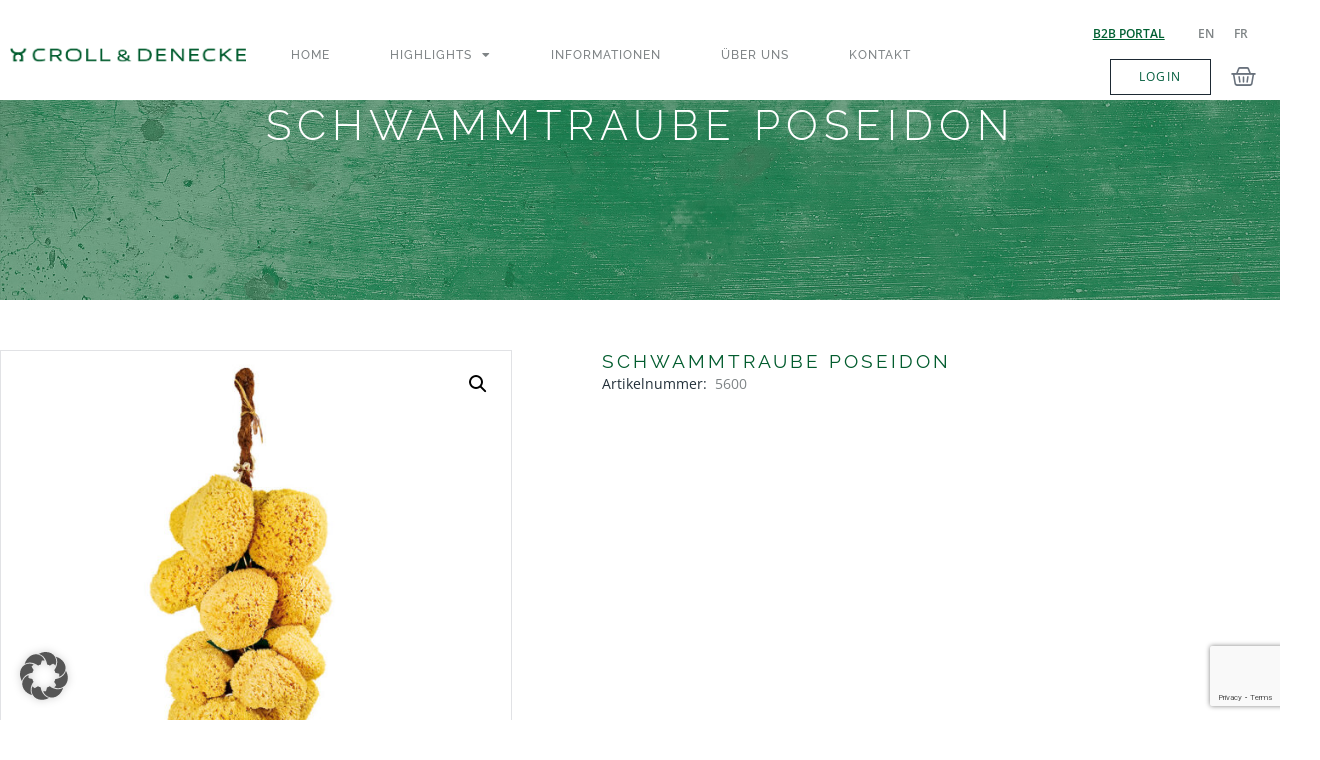

--- FILE ---
content_type: text/html; charset=UTF-8
request_url: https://crolldenecke.com/produkt/schwammtraube-poseidon/
body_size: 33592
content:
<!doctype html>
<html lang="de-DE">
<head>
	<meta charset="UTF-8">
	<meta name="viewport" content="width=device-width, initial-scale=1">
	<link rel="profile" href="https://gmpg.org/xfn/11">
	<title>Schwammtraube Poseidon &#8211; Croll &amp; Denecke</title>
<meta name='robots' content='max-image-preview:large' />
<link rel="alternate" hreflang="en" href="https://crolldenecke.com/en/produkt/bouquet-of-sponges-poseidon/?b2c=1" />
<link rel="alternate" hreflang="fr" href="https://crolldenecke.com/fr/produkt/bouquet-deponges-poseidon/?b2c=1" />
<link rel="alternate" hreflang="de" href="https://crolldenecke.com/produkt/schwammtraube-poseidon/?b2c=1" />
<link rel="alternate" hreflang="x-default" href="https://crolldenecke.com/produkt/schwammtraube-poseidon/?b2c=1" />
<link rel='dns-prefetch' href='//www.google.com' />
<link rel='dns-prefetch' href='//hcaptcha.com' />
<link rel="alternate" type="application/rss+xml" title="Croll &amp; Denecke &raquo; Feed" href="https://crolldenecke.com/feed/" />
<link rel="alternate" type="application/rss+xml" title="Croll &amp; Denecke &raquo; Kommentar-Feed" href="https://crolldenecke.com/comments/feed/" />
<link rel="alternate" type="application/rss+xml" title="Croll &amp; Denecke &raquo; Kommentar-Feed zu Schwammtraube Poseidon" href="https://crolldenecke.com/produkt/schwammtraube-poseidon/?b2c=1/feed/" />
<link rel="alternate" title="oEmbed (JSON)" type="application/json+oembed" href="https://crolldenecke.com/wp-json/oembed/1.0/embed?url=https%3A%2F%2Fcrolldenecke.com%2Fprodukt%2Fschwammtraube-poseidon%2F%3Fb2c%3D1" />
<link rel="alternate" title="oEmbed (XML)" type="text/xml+oembed" href="https://crolldenecke.com/wp-json/oembed/1.0/embed?url=https%3A%2F%2Fcrolldenecke.com%2Fprodukt%2Fschwammtraube-poseidon%2F%3Fb2c%3D1&#038;format=xml" />
<style id='wp-img-auto-sizes-contain-inline-css'>
img:is([sizes=auto i],[sizes^="auto," i]){contain-intrinsic-size:3000px 1500px}
/*# sourceURL=wp-img-auto-sizes-contain-inline-css */
</style>
<link rel='stylesheet' id='b2b-market-blocks-integrations-css' href='https://crolldenecke.com/wp-content/plugins/b2b-market/src/blocks/build/integrations.css?ver=2.1.11' media='all' />
<style id='wp-emoji-styles-inline-css'>

	img.wp-smiley, img.emoji {
		display: inline !important;
		border: none !important;
		box-shadow: none !important;
		height: 1em !important;
		width: 1em !important;
		margin: 0 0.07em !important;
		vertical-align: -0.1em !important;
		background: none !important;
		padding: 0 !important;
	}
/*# sourceURL=wp-emoji-styles-inline-css */
</style>
<link rel='stylesheet' id='wp-block-library-css' href='https://crolldenecke.com/wp-includes/css/dist/block-library/style.min.css?ver=6.9' media='all' />
<style id='global-styles-inline-css'>
:root{--wp--preset--aspect-ratio--square: 1;--wp--preset--aspect-ratio--4-3: 4/3;--wp--preset--aspect-ratio--3-4: 3/4;--wp--preset--aspect-ratio--3-2: 3/2;--wp--preset--aspect-ratio--2-3: 2/3;--wp--preset--aspect-ratio--16-9: 16/9;--wp--preset--aspect-ratio--9-16: 9/16;--wp--preset--color--black: #000000;--wp--preset--color--cyan-bluish-gray: #abb8c3;--wp--preset--color--white: #ffffff;--wp--preset--color--pale-pink: #f78da7;--wp--preset--color--vivid-red: #cf2e2e;--wp--preset--color--luminous-vivid-orange: #ff6900;--wp--preset--color--luminous-vivid-amber: #fcb900;--wp--preset--color--light-green-cyan: #7bdcb5;--wp--preset--color--vivid-green-cyan: #00d084;--wp--preset--color--pale-cyan-blue: #8ed1fc;--wp--preset--color--vivid-cyan-blue: #0693e3;--wp--preset--color--vivid-purple: #9b51e0;--wp--preset--gradient--vivid-cyan-blue-to-vivid-purple: linear-gradient(135deg,rgb(6,147,227) 0%,rgb(155,81,224) 100%);--wp--preset--gradient--light-green-cyan-to-vivid-green-cyan: linear-gradient(135deg,rgb(122,220,180) 0%,rgb(0,208,130) 100%);--wp--preset--gradient--luminous-vivid-amber-to-luminous-vivid-orange: linear-gradient(135deg,rgb(252,185,0) 0%,rgb(255,105,0) 100%);--wp--preset--gradient--luminous-vivid-orange-to-vivid-red: linear-gradient(135deg,rgb(255,105,0) 0%,rgb(207,46,46) 100%);--wp--preset--gradient--very-light-gray-to-cyan-bluish-gray: linear-gradient(135deg,rgb(238,238,238) 0%,rgb(169,184,195) 100%);--wp--preset--gradient--cool-to-warm-spectrum: linear-gradient(135deg,rgb(74,234,220) 0%,rgb(151,120,209) 20%,rgb(207,42,186) 40%,rgb(238,44,130) 60%,rgb(251,105,98) 80%,rgb(254,248,76) 100%);--wp--preset--gradient--blush-light-purple: linear-gradient(135deg,rgb(255,206,236) 0%,rgb(152,150,240) 100%);--wp--preset--gradient--blush-bordeaux: linear-gradient(135deg,rgb(254,205,165) 0%,rgb(254,45,45) 50%,rgb(107,0,62) 100%);--wp--preset--gradient--luminous-dusk: linear-gradient(135deg,rgb(255,203,112) 0%,rgb(199,81,192) 50%,rgb(65,88,208) 100%);--wp--preset--gradient--pale-ocean: linear-gradient(135deg,rgb(255,245,203) 0%,rgb(182,227,212) 50%,rgb(51,167,181) 100%);--wp--preset--gradient--electric-grass: linear-gradient(135deg,rgb(202,248,128) 0%,rgb(113,206,126) 100%);--wp--preset--gradient--midnight: linear-gradient(135deg,rgb(2,3,129) 0%,rgb(40,116,252) 100%);--wp--preset--font-size--small: 13px;--wp--preset--font-size--medium: 20px;--wp--preset--font-size--large: 36px;--wp--preset--font-size--x-large: 42px;--wp--preset--spacing--20: 0.44rem;--wp--preset--spacing--30: 0.67rem;--wp--preset--spacing--40: 1rem;--wp--preset--spacing--50: 1.5rem;--wp--preset--spacing--60: 2.25rem;--wp--preset--spacing--70: 3.38rem;--wp--preset--spacing--80: 5.06rem;--wp--preset--shadow--natural: 6px 6px 9px rgba(0, 0, 0, 0.2);--wp--preset--shadow--deep: 12px 12px 50px rgba(0, 0, 0, 0.4);--wp--preset--shadow--sharp: 6px 6px 0px rgba(0, 0, 0, 0.2);--wp--preset--shadow--outlined: 6px 6px 0px -3px rgb(255, 255, 255), 6px 6px rgb(0, 0, 0);--wp--preset--shadow--crisp: 6px 6px 0px rgb(0, 0, 0);}:root { --wp--style--global--content-size: 800px;--wp--style--global--wide-size: 1200px; }:where(body) { margin: 0; }.wp-site-blocks > .alignleft { float: left; margin-right: 2em; }.wp-site-blocks > .alignright { float: right; margin-left: 2em; }.wp-site-blocks > .aligncenter { justify-content: center; margin-left: auto; margin-right: auto; }:where(.wp-site-blocks) > * { margin-block-start: 24px; margin-block-end: 0; }:where(.wp-site-blocks) > :first-child { margin-block-start: 0; }:where(.wp-site-blocks) > :last-child { margin-block-end: 0; }:root { --wp--style--block-gap: 24px; }:root :where(.is-layout-flow) > :first-child{margin-block-start: 0;}:root :where(.is-layout-flow) > :last-child{margin-block-end: 0;}:root :where(.is-layout-flow) > *{margin-block-start: 24px;margin-block-end: 0;}:root :where(.is-layout-constrained) > :first-child{margin-block-start: 0;}:root :where(.is-layout-constrained) > :last-child{margin-block-end: 0;}:root :where(.is-layout-constrained) > *{margin-block-start: 24px;margin-block-end: 0;}:root :where(.is-layout-flex){gap: 24px;}:root :where(.is-layout-grid){gap: 24px;}.is-layout-flow > .alignleft{float: left;margin-inline-start: 0;margin-inline-end: 2em;}.is-layout-flow > .alignright{float: right;margin-inline-start: 2em;margin-inline-end: 0;}.is-layout-flow > .aligncenter{margin-left: auto !important;margin-right: auto !important;}.is-layout-constrained > .alignleft{float: left;margin-inline-start: 0;margin-inline-end: 2em;}.is-layout-constrained > .alignright{float: right;margin-inline-start: 2em;margin-inline-end: 0;}.is-layout-constrained > .aligncenter{margin-left: auto !important;margin-right: auto !important;}.is-layout-constrained > :where(:not(.alignleft):not(.alignright):not(.alignfull)){max-width: var(--wp--style--global--content-size);margin-left: auto !important;margin-right: auto !important;}.is-layout-constrained > .alignwide{max-width: var(--wp--style--global--wide-size);}body .is-layout-flex{display: flex;}.is-layout-flex{flex-wrap: wrap;align-items: center;}.is-layout-flex > :is(*, div){margin: 0;}body .is-layout-grid{display: grid;}.is-layout-grid > :is(*, div){margin: 0;}body{padding-top: 0px;padding-right: 0px;padding-bottom: 0px;padding-left: 0px;}a:where(:not(.wp-element-button)){text-decoration: underline;}:root :where(.wp-element-button, .wp-block-button__link){background-color: #32373c;border-width: 0;color: #fff;font-family: inherit;font-size: inherit;font-style: inherit;font-weight: inherit;letter-spacing: inherit;line-height: inherit;padding-top: calc(0.667em + 2px);padding-right: calc(1.333em + 2px);padding-bottom: calc(0.667em + 2px);padding-left: calc(1.333em + 2px);text-decoration: none;text-transform: inherit;}.has-black-color{color: var(--wp--preset--color--black) !important;}.has-cyan-bluish-gray-color{color: var(--wp--preset--color--cyan-bluish-gray) !important;}.has-white-color{color: var(--wp--preset--color--white) !important;}.has-pale-pink-color{color: var(--wp--preset--color--pale-pink) !important;}.has-vivid-red-color{color: var(--wp--preset--color--vivid-red) !important;}.has-luminous-vivid-orange-color{color: var(--wp--preset--color--luminous-vivid-orange) !important;}.has-luminous-vivid-amber-color{color: var(--wp--preset--color--luminous-vivid-amber) !important;}.has-light-green-cyan-color{color: var(--wp--preset--color--light-green-cyan) !important;}.has-vivid-green-cyan-color{color: var(--wp--preset--color--vivid-green-cyan) !important;}.has-pale-cyan-blue-color{color: var(--wp--preset--color--pale-cyan-blue) !important;}.has-vivid-cyan-blue-color{color: var(--wp--preset--color--vivid-cyan-blue) !important;}.has-vivid-purple-color{color: var(--wp--preset--color--vivid-purple) !important;}.has-black-background-color{background-color: var(--wp--preset--color--black) !important;}.has-cyan-bluish-gray-background-color{background-color: var(--wp--preset--color--cyan-bluish-gray) !important;}.has-white-background-color{background-color: var(--wp--preset--color--white) !important;}.has-pale-pink-background-color{background-color: var(--wp--preset--color--pale-pink) !important;}.has-vivid-red-background-color{background-color: var(--wp--preset--color--vivid-red) !important;}.has-luminous-vivid-orange-background-color{background-color: var(--wp--preset--color--luminous-vivid-orange) !important;}.has-luminous-vivid-amber-background-color{background-color: var(--wp--preset--color--luminous-vivid-amber) !important;}.has-light-green-cyan-background-color{background-color: var(--wp--preset--color--light-green-cyan) !important;}.has-vivid-green-cyan-background-color{background-color: var(--wp--preset--color--vivid-green-cyan) !important;}.has-pale-cyan-blue-background-color{background-color: var(--wp--preset--color--pale-cyan-blue) !important;}.has-vivid-cyan-blue-background-color{background-color: var(--wp--preset--color--vivid-cyan-blue) !important;}.has-vivid-purple-background-color{background-color: var(--wp--preset--color--vivid-purple) !important;}.has-black-border-color{border-color: var(--wp--preset--color--black) !important;}.has-cyan-bluish-gray-border-color{border-color: var(--wp--preset--color--cyan-bluish-gray) !important;}.has-white-border-color{border-color: var(--wp--preset--color--white) !important;}.has-pale-pink-border-color{border-color: var(--wp--preset--color--pale-pink) !important;}.has-vivid-red-border-color{border-color: var(--wp--preset--color--vivid-red) !important;}.has-luminous-vivid-orange-border-color{border-color: var(--wp--preset--color--luminous-vivid-orange) !important;}.has-luminous-vivid-amber-border-color{border-color: var(--wp--preset--color--luminous-vivid-amber) !important;}.has-light-green-cyan-border-color{border-color: var(--wp--preset--color--light-green-cyan) !important;}.has-vivid-green-cyan-border-color{border-color: var(--wp--preset--color--vivid-green-cyan) !important;}.has-pale-cyan-blue-border-color{border-color: var(--wp--preset--color--pale-cyan-blue) !important;}.has-vivid-cyan-blue-border-color{border-color: var(--wp--preset--color--vivid-cyan-blue) !important;}.has-vivid-purple-border-color{border-color: var(--wp--preset--color--vivid-purple) !important;}.has-vivid-cyan-blue-to-vivid-purple-gradient-background{background: var(--wp--preset--gradient--vivid-cyan-blue-to-vivid-purple) !important;}.has-light-green-cyan-to-vivid-green-cyan-gradient-background{background: var(--wp--preset--gradient--light-green-cyan-to-vivid-green-cyan) !important;}.has-luminous-vivid-amber-to-luminous-vivid-orange-gradient-background{background: var(--wp--preset--gradient--luminous-vivid-amber-to-luminous-vivid-orange) !important;}.has-luminous-vivid-orange-to-vivid-red-gradient-background{background: var(--wp--preset--gradient--luminous-vivid-orange-to-vivid-red) !important;}.has-very-light-gray-to-cyan-bluish-gray-gradient-background{background: var(--wp--preset--gradient--very-light-gray-to-cyan-bluish-gray) !important;}.has-cool-to-warm-spectrum-gradient-background{background: var(--wp--preset--gradient--cool-to-warm-spectrum) !important;}.has-blush-light-purple-gradient-background{background: var(--wp--preset--gradient--blush-light-purple) !important;}.has-blush-bordeaux-gradient-background{background: var(--wp--preset--gradient--blush-bordeaux) !important;}.has-luminous-dusk-gradient-background{background: var(--wp--preset--gradient--luminous-dusk) !important;}.has-pale-ocean-gradient-background{background: var(--wp--preset--gradient--pale-ocean) !important;}.has-electric-grass-gradient-background{background: var(--wp--preset--gradient--electric-grass) !important;}.has-midnight-gradient-background{background: var(--wp--preset--gradient--midnight) !important;}.has-small-font-size{font-size: var(--wp--preset--font-size--small) !important;}.has-medium-font-size{font-size: var(--wp--preset--font-size--medium) !important;}.has-large-font-size{font-size: var(--wp--preset--font-size--large) !important;}.has-x-large-font-size{font-size: var(--wp--preset--font-size--x-large) !important;}
:root :where(.wp-block-pullquote){font-size: 1.5em;line-height: 1.6;}
/*# sourceURL=global-styles-inline-css */
</style>
<link rel='stylesheet' id='wcml-dropdown-0-css' href='//crolldenecke.com/wp-content/plugins/woocommerce-multilingual/templates/currency-switchers/legacy-dropdown/style.css?ver=5.5.3.1' media='all' />
<link rel='stylesheet' id='photoswipe-css' href='https://crolldenecke.com/wp-content/plugins/woocommerce/assets/css/photoswipe/photoswipe.min.css?ver=10.4.3' media='all' />
<link rel='stylesheet' id='photoswipe-default-skin-css' href='https://crolldenecke.com/wp-content/plugins/woocommerce/assets/css/photoswipe/default-skin/default-skin.min.css?ver=10.4.3' media='all' />
<link rel='stylesheet' id='woocommerce-layout-css' href='https://crolldenecke.com/wp-content/plugins/woocommerce/assets/css/woocommerce-layout.css?ver=10.4.3' media='all' />
<link rel='stylesheet' id='woocommerce-smallscreen-css' href='https://crolldenecke.com/wp-content/plugins/woocommerce/assets/css/woocommerce-smallscreen.css?ver=10.4.3' media='only screen and (max-width: 768px)' />
<link rel='stylesheet' id='woocommerce-general-css' href='https://crolldenecke.com/wp-content/plugins/woocommerce/assets/css/woocommerce.css?ver=10.4.3' media='all' />
<style id='woocommerce-inline-inline-css'>
.woocommerce form .form-row .required { visibility: visible; }
/*# sourceURL=woocommerce-inline-inline-css */
</style>
<link rel='stylesheet' id='wpml-legacy-horizontal-list-0-css' href='https://crolldenecke.com/wp-content/plugins/sitepress-multilingual-cms/templates/language-switchers/legacy-list-horizontal/style.min.css?ver=1' media='all' />
<link rel='stylesheet' id='gateway-css' href='https://crolldenecke.com/wp-content/plugins/woocommerce-paypal-payments/modules/ppcp-button/assets/css/gateway.css?ver=3.3.2' media='all' />
<link rel='stylesheet' id='hello-elementor-css' href='https://crolldenecke.com/wp-content/themes/hello-elementor/assets/css/reset.css?ver=3.4.5' media='all' />
<link rel='stylesheet' id='hello-elementor-theme-style-css' href='https://crolldenecke.com/wp-content/themes/hello-elementor/assets/css/theme.css?ver=3.4.5' media='all' />
<link rel='stylesheet' id='hello-elementor-header-footer-css' href='https://crolldenecke.com/wp-content/themes/hello-elementor/assets/css/header-footer.css?ver=3.4.5' media='all' />
<link rel='stylesheet' id='elementor-frontend-css' href='https://crolldenecke.com/wp-content/plugins/elementor/assets/css/frontend.min.css?ver=3.34.1' media='all' />
<style id='elementor-frontend-inline-css'>

				.elementor-widget-woocommerce-checkout-page .woocommerce table.woocommerce-checkout-review-order-table {
				    margin: var(--sections-margin, 24px 0 24px 0);
				    padding: var(--sections-padding, 16px 16px);
				}
				.elementor-widget-woocommerce-checkout-page .woocommerce table.woocommerce-checkout-review-order-table .cart_item td.product-name {
				    padding-right: 20px;
				}
				.elementor-widget-woocommerce-checkout-page .woocommerce .woocommerce-checkout #payment {
					border: none;
					padding: 0;
				}
				.elementor-widget-woocommerce-checkout-page .woocommerce .e-checkout__order_review-2 {
					background: var(--sections-background-color, #ffffff);
				    border-radius: var(--sections-border-radius, 3px);
				    padding: var(--sections-padding, 16px 30px);
				    margin: var(--sections-margin, 0 0 24px 0);
				    border-style: var(--sections-border-type, solid);
				    border-color: var(--sections-border-color, #D5D8DC);
				    border-width: 1px;
				    display: block;
				}
				.elementor-widget-woocommerce-checkout-page .woocommerce-checkout .place-order {
					display: -webkit-box;
					display: -ms-flexbox;
					display: flex;
					-webkit-box-orient: vertical;
					-webkit-box-direction: normal;
					-ms-flex-direction: column;
					flex-direction: column;
					-ms-flex-wrap: wrap;
					flex-wrap: wrap;
					padding: 0;
					margin-bottom: 0;
					margin-top: 1em;
					-webkit-box-align: var(--place-order-title-alignment, stretch);
					-ms-flex-align: var(--place-order-title-alignment, stretch);
					align-items: var(--place-order-title-alignment, stretch); 
				}
				.elementor-widget-woocommerce-checkout-page .woocommerce-checkout #place_order {
					background-color: #5bc0de;
					width: var(--purchase-button-width, auto);
					float: none;
					color: var(--purchase-button-normal-text-color, #ffffff);
					min-height: auto;
					padding: var(--purchase-button-padding, 1em 1em);
					border-radius: var(--purchase-button-border-radius, 3px); 
		        }
		        .elementor-widget-woocommerce-checkout-page .woocommerce-checkout #place_order:hover {
					background-color: #5bc0de;
					color: var(--purchase-button-hover-text-color, #ffffff);
					border-color: var(--purchase-button-hover-border-color, #5bc0de);
					-webkit-transition-duration: var(--purchase-button-hover-transition-duration, 0.3s);
					-o-transition-duration: var(--purchase-button-hover-transition-duration, 0.3s);
					transition-duration: var(--purchase-button-hover-transition-duration, 0.3s); 
                }
			
/*# sourceURL=elementor-frontend-inline-css */
</style>
<link rel='stylesheet' id='elementor-post-8-css' href='https://crolldenecke.com/wp-content/uploads/elementor/css/post-8.css?ver=1769314247' media='all' />
<link rel='stylesheet' id='widget-image-css' href='https://crolldenecke.com/wp-content/plugins/elementor/assets/css/widget-image.min.css?ver=3.34.1' media='all' />
<link rel='stylesheet' id='widget-nav-menu-css' href='https://crolldenecke.com/wp-content/plugins/elementor-pro/assets/css/widget-nav-menu.min.css?ver=3.32.3' media='all' />
<link rel='stylesheet' id='widget-heading-css' href='https://crolldenecke.com/wp-content/plugins/elementor/assets/css/widget-heading.min.css?ver=3.34.1' media='all' />
<link rel='stylesheet' id='widget-woocommerce-menu-cart-css' href='https://crolldenecke.com/wp-content/plugins/elementor-pro/assets/css/widget-woocommerce-menu-cart.min.css?ver=3.32.3' media='all' />
<link rel='stylesheet' id='e-sticky-css' href='https://crolldenecke.com/wp-content/plugins/elementor-pro/assets/css/modules/sticky.min.css?ver=3.32.3' media='all' />
<link rel='stylesheet' id='widget-social-icons-css' href='https://crolldenecke.com/wp-content/plugins/elementor/assets/css/widget-social-icons.min.css?ver=3.34.1' media='all' />
<link rel='stylesheet' id='e-apple-webkit-css' href='https://crolldenecke.com/wp-content/plugins/elementor/assets/css/conditionals/apple-webkit.min.css?ver=3.34.1' media='all' />
<link rel='stylesheet' id='widget-woocommerce-product-images-css' href='https://crolldenecke.com/wp-content/plugins/elementor-pro/assets/css/widget-woocommerce-product-images.min.css?ver=3.32.3' media='all' />
<link rel='stylesheet' id='widget-woocommerce-notices-css' href='https://crolldenecke.com/wp-content/plugins/elementor-pro/assets/css/widget-woocommerce-notices.min.css?ver=3.32.3' media='all' />
<link rel='stylesheet' id='widget-woocommerce-product-price-css' href='https://crolldenecke.com/wp-content/plugins/elementor-pro/assets/css/widget-woocommerce-product-price.min.css?ver=3.32.3' media='all' />
<link rel='stylesheet' id='widget-woocommerce-product-add-to-cart-css' href='https://crolldenecke.com/wp-content/plugins/elementor-pro/assets/css/widget-woocommerce-product-add-to-cart.min.css?ver=3.32.3' media='all' />
<link rel='stylesheet' id='swiper-css' href='https://crolldenecke.com/wp-content/plugins/elementor/assets/lib/swiper/v8/css/swiper.min.css?ver=8.4.5' media='all' />
<link rel='stylesheet' id='e-swiper-css' href='https://crolldenecke.com/wp-content/plugins/elementor/assets/css/conditionals/e-swiper.min.css?ver=3.34.1' media='all' />
<link rel='stylesheet' id='widget-loop-common-css' href='https://crolldenecke.com/wp-content/plugins/elementor-pro/assets/css/widget-loop-common.min.css?ver=3.32.3' media='all' />
<link rel='stylesheet' id='widget-loop-carousel-css' href='https://crolldenecke.com/wp-content/plugins/elementor-pro/assets/css/widget-loop-carousel.min.css?ver=3.32.3' media='all' />
<link rel='stylesheet' id='widget-spacer-css' href='https://crolldenecke.com/wp-content/plugins/elementor/assets/css/widget-spacer.min.css?ver=3.34.1' media='all' />
<link rel='stylesheet' id='e-popup-css' href='https://crolldenecke.com/wp-content/plugins/elementor-pro/assets/css/conditionals/popup.min.css?ver=3.32.3' media='all' />
<link rel='stylesheet' id='elementor-icons-css' href='https://crolldenecke.com/wp-content/plugins/elementor/assets/lib/eicons/css/elementor-icons.min.css?ver=5.45.0' media='all' />
<link rel='stylesheet' id='elementor-post-6018-css' href='https://crolldenecke.com/wp-content/uploads/elementor/css/post-6018.css?ver=1769314248' media='all' />
<link rel='stylesheet' id='elementor-post-4565-css' href='https://crolldenecke.com/wp-content/uploads/elementor/css/post-4565.css?ver=1769314248' media='all' />
<link rel='stylesheet' id='elementor-post-3735-css' href='https://crolldenecke.com/wp-content/uploads/elementor/css/post-3735.css?ver=1769314425' media='all' />
<link rel='stylesheet' id='elementor-post-5539-css' href='https://crolldenecke.com/wp-content/uploads/elementor/css/post-5539.css?ver=1769314248' media='all' />
<link rel='stylesheet' id='borlabs-cookie-custom-css' href='https://crolldenecke.com/wp-content/cache/borlabs-cookie/1/borlabs-cookie-1-de.css?ver=3.3.23-10' media='all' />
<link rel='stylesheet' id='wc_stripe_express_checkout_style-css' href='https://crolldenecke.com/wp-content/plugins/woocommerce-gateway-stripe/build/express-checkout.css?ver=f49792bd42ded7e3e1cb' media='all' />
<link rel='stylesheet' id='woocommerce-gzd-layout-css' href='https://crolldenecke.com/wp-content/plugins/woocommerce-germanized/build/static/layout-styles.css?ver=3.20.5' media='all' />
<style id='woocommerce-gzd-layout-inline-css'>
.woocommerce-checkout .shop_table { background-color: #eeeeee; } .product p.deposit-packaging-type { font-size: 1.25em !important; } p.woocommerce-shipping-destination { display: none; }
                .wc-gzd-nutri-score-value-a {
                    background: url(https://crolldenecke.com/wp-content/plugins/woocommerce-germanized/assets/images/nutri-score-a.svg) no-repeat;
                }
                .wc-gzd-nutri-score-value-b {
                    background: url(https://crolldenecke.com/wp-content/plugins/woocommerce-germanized/assets/images/nutri-score-b.svg) no-repeat;
                }
                .wc-gzd-nutri-score-value-c {
                    background: url(https://crolldenecke.com/wp-content/plugins/woocommerce-germanized/assets/images/nutri-score-c.svg) no-repeat;
                }
                .wc-gzd-nutri-score-value-d {
                    background: url(https://crolldenecke.com/wp-content/plugins/woocommerce-germanized/assets/images/nutri-score-d.svg) no-repeat;
                }
                .wc-gzd-nutri-score-value-e {
                    background: url(https://crolldenecke.com/wp-content/plugins/woocommerce-germanized/assets/images/nutri-score-e.svg) no-repeat;
                }
            
/*# sourceURL=woocommerce-gzd-layout-inline-css */
</style>
<link rel='stylesheet' id='pm-child-css' href='https://crolldenecke.com/wp-content/themes/hello-theme-child-master/style.css?ver=1768297719' media='all' />
<link rel='stylesheet' id='pm-custom-css-css' href='https://crolldenecke.com/wp-content/themes/hello-theme-child-master/assets/css/pm-custom.css?ver=1765809732' media='all' />
<link rel='stylesheet' id='bm-frontend-css' href='https://crolldenecke.com/wp-content/plugins/b2b-market/assets/public/bm-frontend.min.css?ver=2.1.11' media='all' />
<link rel='stylesheet' id='elementor-gf-roboto-css' href='https://fonts.googleapis.com/css?family=Roboto:100,100italic,200,200italic,300,300italic,400,400italic,500,500italic,600,600italic,700,700italic,800,800italic,900,900italic&#038;display=swap' media='all' />
<link rel='stylesheet' id='elementor-icons-shared-0-css' href='https://crolldenecke.com/wp-content/plugins/elementor/assets/lib/font-awesome/css/fontawesome.min.css?ver=5.15.3' media='all' />
<link rel='stylesheet' id='elementor-icons-fa-solid-css' href='https://crolldenecke.com/wp-content/plugins/elementor/assets/lib/font-awesome/css/solid.min.css?ver=5.15.3' media='all' />
<link rel='stylesheet' id='elementor-icons-fa-brands-css' href='https://crolldenecke.com/wp-content/plugins/elementor/assets/lib/font-awesome/css/brands.min.css?ver=5.15.3' media='all' />
<script id="wpml-cookie-js-extra">
var wpml_cookies = {"wp-wpml_current_language":{"value":"de","expires":1,"path":"/"}};
var wpml_cookies = {"wp-wpml_current_language":{"value":"de","expires":1,"path":"/"}};
//# sourceURL=wpml-cookie-js-extra
</script>
<script src="https://crolldenecke.com/wp-content/plugins/sitepress-multilingual-cms/res/js/cookies/language-cookie.js?ver=486900" id="wpml-cookie-js" defer data-wp-strategy="defer"></script>
<script src="https://crolldenecke.com/wp-includes/js/jquery/jquery.min.js?ver=3.7.1" id="jquery-core-js"></script>
<script src="https://crolldenecke.com/wp-includes/js/jquery/jquery-migrate.min.js?ver=3.4.1" id="jquery-migrate-js"></script>
<script src="https://crolldenecke.com/wp-content/plugins/woocommerce/assets/js/jquery-blockui/jquery.blockUI.min.js?ver=2.7.0-wc.10.4.3" id="wc-jquery-blockui-js" defer data-wp-strategy="defer"></script>
<script id="wc-add-to-cart-js-extra">
var wc_add_to_cart_params = {"ajax_url":"/wp-admin/admin-ajax.php","wc_ajax_url":"/?wc-ajax=%%endpoint%%","i18n_view_cart":"Warenkorb anzeigen","cart_url":"https://crolldenecke.com/warenkorb/","is_cart":"","cart_redirect_after_add":"no"};
//# sourceURL=wc-add-to-cart-js-extra
</script>
<script src="https://crolldenecke.com/wp-content/plugins/woocommerce/assets/js/frontend/add-to-cart.min.js?ver=10.4.3" id="wc-add-to-cart-js" defer data-wp-strategy="defer"></script>
<script src="https://crolldenecke.com/wp-content/plugins/woocommerce/assets/js/zoom/jquery.zoom.min.js?ver=1.7.21-wc.10.4.3" id="wc-zoom-js" defer data-wp-strategy="defer"></script>
<script src="https://crolldenecke.com/wp-content/plugins/woocommerce/assets/js/flexslider/jquery.flexslider.min.js?ver=2.7.2-wc.10.4.3" id="wc-flexslider-js" defer data-wp-strategy="defer"></script>
<script src="https://crolldenecke.com/wp-content/plugins/woocommerce/assets/js/photoswipe/photoswipe.min.js?ver=4.1.1-wc.10.4.3" id="wc-photoswipe-js" defer data-wp-strategy="defer"></script>
<script src="https://crolldenecke.com/wp-content/plugins/woocommerce/assets/js/photoswipe/photoswipe-ui-default.min.js?ver=4.1.1-wc.10.4.3" id="wc-photoswipe-ui-default-js" defer data-wp-strategy="defer"></script>
<script id="wc-single-product-js-extra">
var wc_single_product_params = {"i18n_required_rating_text":"Bitte w\u00e4hle eine Bewertung","i18n_rating_options":["1 von 5\u00a0Sternen","2 von 5\u00a0Sternen","3 von 5\u00a0Sternen","4 von 5\u00a0Sternen","5 von 5\u00a0Sternen"],"i18n_product_gallery_trigger_text":"Bildergalerie im Vollbildmodus anzeigen","review_rating_required":"yes","flexslider":{"rtl":false,"animation":"slide","smoothHeight":true,"directionNav":false,"controlNav":"thumbnails","slideshow":false,"animationSpeed":500,"animationLoop":false,"allowOneSlide":false},"zoom_enabled":"1","zoom_options":[],"photoswipe_enabled":"1","photoswipe_options":{"shareEl":false,"closeOnScroll":false,"history":false,"hideAnimationDuration":0,"showAnimationDuration":0},"flexslider_enabled":"1"};
//# sourceURL=wc-single-product-js-extra
</script>
<script src="https://crolldenecke.com/wp-content/plugins/woocommerce/assets/js/frontend/single-product.min.js?ver=10.4.3" id="wc-single-product-js" defer data-wp-strategy="defer"></script>
<script src="https://crolldenecke.com/wp-content/plugins/woocommerce/assets/js/js-cookie/js.cookie.min.js?ver=2.1.4-wc.10.4.3" id="wc-js-cookie-js" defer data-wp-strategy="defer"></script>
<script id="woocommerce-js-extra">
var woocommerce_params = {"ajax_url":"/wp-admin/admin-ajax.php","wc_ajax_url":"/?wc-ajax=%%endpoint%%","i18n_password_show":"Passwort anzeigen","i18n_password_hide":"Passwort ausblenden"};
//# sourceURL=woocommerce-js-extra
</script>
<script src="https://crolldenecke.com/wp-content/plugins/woocommerce/assets/js/frontend/woocommerce.min.js?ver=10.4.3" id="woocommerce-js" defer data-wp-strategy="defer"></script>
<script data-no-optimize="1" data-no-minify="1" data-cfasync="false" src="https://crolldenecke.com/wp-content/cache/borlabs-cookie/1/borlabs-cookie-config-de.json.js?ver=3.3.23-21" id="borlabs-cookie-config-js"></script>
<script id="bm-update-price-js-js-extra">
var bm_update_price = {"ajax_url":"https://crolldenecke.com/wp-admin/admin-ajax.php","nonce":"2a4ebc1c65","bulk_price_table_bg_color":"#eaeaea","bulk_price_table_font_color":"#222222","bulk_price_table_class":"bm-bulk-table","bulk_price_table_pick_min_max_qty":"min","german_market_price_variable_products":"woocommerce","wc_thousand_sep":".","theme_css_selector_price_element":".summary \u003E .price","theme_css_selector_price_per_unit_element":".summary \u003E .price-per-unit"};
//# sourceURL=bm-update-price-js-js-extra
</script>
<script src="https://crolldenecke.com/wp-content/plugins/b2b-market/assets/public/bm-update-price.min.js?ver=2.1.11" id="bm-update-price-js-js"></script>
<script id="wc-gzd-unit-price-observer-queue-js-extra">
var wc_gzd_unit_price_observer_queue_params = {"ajax_url":"/wp-admin/admin-ajax.php","wc_ajax_url":"/?wc-ajax=%%endpoint%%","refresh_unit_price_nonce":"06f5c5996a"};
//# sourceURL=wc-gzd-unit-price-observer-queue-js-extra
</script>
<script src="https://crolldenecke.com/wp-content/plugins/woocommerce-germanized/build/static/unit-price-observer-queue.js?ver=3.20.5" id="wc-gzd-unit-price-observer-queue-js" defer data-wp-strategy="defer"></script>
<script src="https://crolldenecke.com/wp-content/plugins/woocommerce/assets/js/accounting/accounting.min.js?ver=0.4.2" id="wc-accounting-js"></script>
<script id="wc-gzd-unit-price-observer-js-extra">
var wc_gzd_unit_price_observer_params = {"wrapper":".product","price_selector":{"p.price":{"is_total_price":false,"is_primary_selector":true,"quantity_selector":""}},"replace_price":"1","product_id":"7670","price_decimal_sep":",","price_thousand_sep":".","qty_selector":"input.quantity, input.qty","refresh_on_load":"1"};
//# sourceURL=wc-gzd-unit-price-observer-js-extra
</script>
<script src="https://crolldenecke.com/wp-content/plugins/woocommerce-germanized/build/static/unit-price-observer.js?ver=3.20.5" id="wc-gzd-unit-price-observer-js" defer data-wp-strategy="defer"></script>
<link rel="https://api.w.org/" href="https://crolldenecke.com/wp-json/" /><link rel="alternate" title="JSON" type="application/json" href="https://crolldenecke.com/wp-json/wp/v2/product/7670" /><link rel="EditURI" type="application/rsd+xml" title="RSD" href="https://crolldenecke.com/xmlrpc.php?rsd" />
<meta name="generator" content="WordPress 6.9" />
<meta name="generator" content="WooCommerce 10.4.3" />
<link rel="canonical" href="https://crolldenecke.com/produkt/schwammtraube-poseidon/?b2c=1" />
<link rel='shortlink' href='https://crolldenecke.com/?p=7670' />
<meta name="generator" content="WPML ver:4.8.6 stt:1,4,3;" />
<style>
.h-captcha{position:relative;display:block;margin-bottom:2rem;padding:0;clear:both}.h-captcha[data-size="normal"]{width:302px;height:76px}.h-captcha[data-size="compact"]{width:158px;height:138px}.h-captcha[data-size="invisible"]{display:none}.h-captcha iframe{z-index:1}.h-captcha::before{content:"";display:block;position:absolute;top:0;left:0;background:url(https://crolldenecke.com/wp-content/plugins/hcaptcha-for-forms-and-more/assets/images/hcaptcha-div-logo.svg) no-repeat;border:1px solid #fff0;border-radius:4px;box-sizing:border-box}.h-captcha::after{content:"The hCaptcha loading is delayed until user interaction.";font-family:-apple-system,system-ui,BlinkMacSystemFont,"Segoe UI",Roboto,Oxygen,Ubuntu,"Helvetica Neue",Arial,sans-serif;font-size:10px;font-weight:500;position:absolute;top:0;bottom:0;left:0;right:0;box-sizing:border-box;color:#bf1722;opacity:0}.h-captcha:not(:has(iframe))::after{animation:hcap-msg-fade-in .3s ease forwards;animation-delay:2s}.h-captcha:has(iframe)::after{animation:none;opacity:0}@keyframes hcap-msg-fade-in{to{opacity:1}}.h-captcha[data-size="normal"]::before{width:302px;height:76px;background-position:93.8% 28%}.h-captcha[data-size="normal"]::after{width:302px;height:76px;display:flex;flex-wrap:wrap;align-content:center;line-height:normal;padding:0 75px 0 10px}.h-captcha[data-size="compact"]::before{width:158px;height:138px;background-position:49.9% 78.8%}.h-captcha[data-size="compact"]::after{width:158px;height:138px;text-align:center;line-height:normal;padding:24px 10px 10px 10px}.h-captcha[data-theme="light"]::before,body.is-light-theme .h-captcha[data-theme="auto"]::before,.h-captcha[data-theme="auto"]::before{background-color:#fafafa;border:1px solid #e0e0e0}.h-captcha[data-theme="dark"]::before,body.is-dark-theme .h-captcha[data-theme="auto"]::before,html.wp-dark-mode-active .h-captcha[data-theme="auto"]::before,html.drdt-dark-mode .h-captcha[data-theme="auto"]::before{background-image:url(https://crolldenecke.com/wp-content/plugins/hcaptcha-for-forms-and-more/assets/images/hcaptcha-div-logo-white.svg);background-repeat:no-repeat;background-color:#333;border:1px solid #f5f5f5}@media (prefers-color-scheme:dark){.h-captcha[data-theme="auto"]::before{background-image:url(https://crolldenecke.com/wp-content/plugins/hcaptcha-for-forms-and-more/assets/images/hcaptcha-div-logo-white.svg);background-repeat:no-repeat;background-color:#333;border:1px solid #f5f5f5}}.h-captcha[data-theme="custom"]::before{background-color:initial}.h-captcha[data-size="invisible"]::before,.h-captcha[data-size="invisible"]::after{display:none}.h-captcha iframe{position:relative}div[style*="z-index: 2147483647"] div[style*="border-width: 11px"][style*="position: absolute"][style*="pointer-events: none"]{border-style:none}
</style>
<style>
.elementor-widget-login .h-captcha{margin-bottom:0}
</style>
	<noscript><style>.woocommerce-product-gallery{ opacity: 1 !important; }</style></noscript>
	<meta name="generator" content="Elementor 3.34.1; features: additional_custom_breakpoints; settings: css_print_method-external, google_font-enabled, font_display-swap">
<script>
(function () {
    var popupID = 5539;
    var key = 'popup_seen_' + popupID;

    if (localStorage.getItem(key)) return;

    function openPopup() {
        if (typeof elementorProFrontend !== 'undefined' &&
            elementorProFrontend.modules &&
            elementorProFrontend.modules.popup) {

            elementorProFrontend.modules.popup.showPopup({ id: popupID });
            localStorage.setItem(key, '1');
        } else {
            setTimeout(openPopup, 300);
        }
    }

    openPopup();
})();
</script>

			<style>
				.e-con.e-parent:nth-of-type(n+4):not(.e-lazyloaded):not(.e-no-lazyload),
				.e-con.e-parent:nth-of-type(n+4):not(.e-lazyloaded):not(.e-no-lazyload) * {
					background-image: none !important;
				}
				@media screen and (max-height: 1024px) {
					.e-con.e-parent:nth-of-type(n+3):not(.e-lazyloaded):not(.e-no-lazyload),
					.e-con.e-parent:nth-of-type(n+3):not(.e-lazyloaded):not(.e-no-lazyload) * {
						background-image: none !important;
					}
				}
				@media screen and (max-height: 640px) {
					.e-con.e-parent:nth-of-type(n+2):not(.e-lazyloaded):not(.e-no-lazyload),
					.e-con.e-parent:nth-of-type(n+2):not(.e-lazyloaded):not(.e-no-lazyload) * {
						background-image: none !important;
					}
				}
			</style>
			<style>
.woocommerce-form-login .h-captcha{margin-top:2rem}
</style>
<style>
.woocommerce-ResetPassword .h-captcha{margin-top:.5rem}
</style>
<style>
.woocommerce-form-register .h-captcha{margin-top:2rem}
</style>
<style>
.elementor-field-type-hcaptcha .elementor-field{background:transparent!important}.elementor-field-type-hcaptcha .h-captcha{margin-bottom:unset}
</style>
<link rel="icon" href="https://crolldenecke.com/wp-content/uploads/2025/11/cropped-Footer-Logo-32x32.png" sizes="32x32" />
<link rel="icon" href="https://crolldenecke.com/wp-content/uploads/2025/11/cropped-Footer-Logo-192x192.png" sizes="192x192" />
<link rel="apple-touch-icon" href="https://crolldenecke.com/wp-content/uploads/2025/11/cropped-Footer-Logo-180x180.png" />
<meta name="msapplication-TileImage" content="https://crolldenecke.com/wp-content/uploads/2025/11/cropped-Footer-Logo-270x270.png" />
</head>
<body class="wp-singular product-template-default single single-product postid-7670 wp-custom-logo wp-embed-responsive wp-theme-hello-elementor wp-child-theme-hello-theme-child-master theme-hello-elementor woocommerce woocommerce-page woocommerce-no-js hello-elementor-default elementor-default elementor-template-full-width elementor-kit-8 elementor-page-3735">


<a class="skip-link screen-reader-text" href="#content">Zum Inhalt springen</a>

		<header data-elementor-type="header" data-elementor-id="6018" class="elementor elementor-6018 elementor-location-header" data-elementor-post-type="elementor_library">
					<section class="elementor-section elementor-top-section elementor-element elementor-element-b7d3d74 elementor-section-content-middle elementor-section-full_width elementor-hidden-tablet elementor-hidden-mobile elementor-section-height-default elementor-section-height-default" data-id="b7d3d74" data-element_type="section" data-settings="{&quot;background_background&quot;:&quot;classic&quot;,&quot;sticky&quot;:&quot;top&quot;,&quot;sticky_on&quot;:[&quot;desktop&quot;,&quot;tablet&quot;,&quot;mobile&quot;],&quot;sticky_offset&quot;:0,&quot;sticky_effects_offset&quot;:0,&quot;sticky_anchor_link_offset&quot;:0}">
						<div class="elementor-container elementor-column-gap-default">
					<div class="elementor-column elementor-col-33 elementor-top-column elementor-element elementor-element-6380ec8" data-id="6380ec8" data-element_type="column">
			<div class="elementor-widget-wrap elementor-element-populated">
						<div class="elementor-element elementor-element-d925ee1 elementor-widget__width-auto elementor-widget elementor-widget-theme-site-logo elementor-widget-image" data-id="d925ee1" data-element_type="widget" data-widget_type="theme-site-logo.default">
				<div class="elementor-widget-container">
											<a href="https://crolldenecke.com">
			<img width="521" height="77" src="https://crolldenecke.com/wp-content/uploads/2025/10/logo_long_mobile_new-1.png" class="attachment-full size-full wp-image-17" alt="" srcset="https://crolldenecke.com/wp-content/uploads/2025/10/logo_long_mobile_new-1.png 521w, https://crolldenecke.com/wp-content/uploads/2025/10/logo_long_mobile_new-1-300x44.png 300w" sizes="(max-width: 521px) 100vw, 521px" />				</a>
											</div>
				</div>
					</div>
		</div>
				<div class="elementor-column elementor-col-33 elementor-top-column elementor-element elementor-element-af08ec2" data-id="af08ec2" data-element_type="column">
			<div class="elementor-widget-wrap elementor-element-populated">
						<div class="elementor-element elementor-element-b5c36b8 elementor-widget__width-auto elementor-nav-menu--dropdown-tablet elementor-nav-menu__text-align-aside elementor-nav-menu--toggle elementor-nav-menu--burger elementor-widget elementor-widget-nav-menu" data-id="b5c36b8" data-element_type="widget" data-settings="{&quot;layout&quot;:&quot;horizontal&quot;,&quot;submenu_icon&quot;:{&quot;value&quot;:&quot;&lt;i class=\&quot;fas fa-caret-down\&quot; aria-hidden=\&quot;true\&quot;&gt;&lt;\/i&gt;&quot;,&quot;library&quot;:&quot;fa-solid&quot;},&quot;toggle&quot;:&quot;burger&quot;}" data-widget_type="nav-menu.default">
				<div class="elementor-widget-container">
								<nav aria-label="Menü" class="elementor-nav-menu--main elementor-nav-menu__container elementor-nav-menu--layout-horizontal e--pointer-framed e--animation-fade">
				<ul id="menu-1-b5c36b8" class="elementor-nav-menu"><li class="menu-item menu-item-type-post_type menu-item-object-page menu-item-home menu-item-6023"><a href="https://crolldenecke.com/" class="elementor-item">Home</a></li>
<li class="menu-item menu-item-type-post_type menu-item-object-page menu-item-has-children menu-item-6047"><a href="https://crolldenecke.com/produkte-b2c/" class="elementor-item">Highlights</a>
<ul class="sub-menu elementor-nav-menu--dropdown">
	<li class="menu-item menu-item-type-taxonomy menu-item-object-product_cat menu-item-6048"><a href="https://crolldenecke.com/produkt-kategorie/b2c-naturschwaemme/" class="elementor-sub-item">Naturschwämme</a></li>
	<li class="menu-item menu-item-type-taxonomy menu-item-object-product_cat menu-item-6049"><a href="https://crolldenecke.com/produkt-kategorie/b2c-accessoires/" class="elementor-sub-item">Accessoires</a></li>
	<li class="menu-item menu-item-type-taxonomy menu-item-object-product_cat menu-item-6050"><a href="https://crolldenecke.com/produkt-kategorie/b2c-geschenkideen/" class="elementor-sub-item">Geschenkideen</a></li>
	<li class="menu-item menu-item-type-taxonomy menu-item-object-product_cat menu-item-6051"><a href="https://crolldenecke.com/produkt-kategorie/b2c-sauna/" class="elementor-sub-item">Sauna</a></li>
	<li class="menu-item menu-item-type-taxonomy menu-item-object-product_cat menu-item-6052"><a href="https://crolldenecke.com/produkt-kategorie/b2c-massage/" class="elementor-sub-item">Massage</a></li>
	<li class="menu-item menu-item-type-taxonomy menu-item-object-product_cat menu-item-6174"><a href="https://crolldenecke.com/produkt-kategorie/b2c-vegane-schwaemme/" class="elementor-sub-item">vegane Schwämme</a></li>
	<li class="menu-item menu-item-type-taxonomy menu-item-object-product_cat menu-item-6211"><a href="https://crolldenecke.com/produkt-kategorie/bekannt-aus-tiktok/" class="elementor-sub-item">Bekannt aus TikTok</a></li>
</ul>
</li>
<li class="menu-item menu-item-type-post_type menu-item-object-page menu-item-6024"><a href="https://crolldenecke.com/informationen/" class="elementor-item">Informationen</a></li>
<li class="menu-item menu-item-type-post_type menu-item-object-page menu-item-6026"><a href="https://crolldenecke.com/ueber-uns/" class="elementor-item">Über uns</a></li>
<li class="menu-item menu-item-type-post_type menu-item-object-page menu-item-6025"><a href="https://crolldenecke.com/kontakt/" class="elementor-item">Kontakt</a></li>
</ul>			</nav>
					<div class="elementor-menu-toggle" role="button" tabindex="0" aria-label="Menü Umschalter" aria-expanded="false">
			<i aria-hidden="true" role="presentation" class="elementor-menu-toggle__icon--open eicon-menu-bar"></i><i aria-hidden="true" role="presentation" class="elementor-menu-toggle__icon--close eicon-close"></i>		</div>
					<nav class="elementor-nav-menu--dropdown elementor-nav-menu__container" aria-hidden="true">
				<ul id="menu-2-b5c36b8" class="elementor-nav-menu"><li class="menu-item menu-item-type-post_type menu-item-object-page menu-item-home menu-item-6023"><a href="https://crolldenecke.com/" class="elementor-item" tabindex="-1">Home</a></li>
<li class="menu-item menu-item-type-post_type menu-item-object-page menu-item-has-children menu-item-6047"><a href="https://crolldenecke.com/produkte-b2c/" class="elementor-item" tabindex="-1">Highlights</a>
<ul class="sub-menu elementor-nav-menu--dropdown">
	<li class="menu-item menu-item-type-taxonomy menu-item-object-product_cat menu-item-6048"><a href="https://crolldenecke.com/produkt-kategorie/b2c-naturschwaemme/" class="elementor-sub-item" tabindex="-1">Naturschwämme</a></li>
	<li class="menu-item menu-item-type-taxonomy menu-item-object-product_cat menu-item-6049"><a href="https://crolldenecke.com/produkt-kategorie/b2c-accessoires/" class="elementor-sub-item" tabindex="-1">Accessoires</a></li>
	<li class="menu-item menu-item-type-taxonomy menu-item-object-product_cat menu-item-6050"><a href="https://crolldenecke.com/produkt-kategorie/b2c-geschenkideen/" class="elementor-sub-item" tabindex="-1">Geschenkideen</a></li>
	<li class="menu-item menu-item-type-taxonomy menu-item-object-product_cat menu-item-6051"><a href="https://crolldenecke.com/produkt-kategorie/b2c-sauna/" class="elementor-sub-item" tabindex="-1">Sauna</a></li>
	<li class="menu-item menu-item-type-taxonomy menu-item-object-product_cat menu-item-6052"><a href="https://crolldenecke.com/produkt-kategorie/b2c-massage/" class="elementor-sub-item" tabindex="-1">Massage</a></li>
	<li class="menu-item menu-item-type-taxonomy menu-item-object-product_cat menu-item-6174"><a href="https://crolldenecke.com/produkt-kategorie/b2c-vegane-schwaemme/" class="elementor-sub-item" tabindex="-1">vegane Schwämme</a></li>
	<li class="menu-item menu-item-type-taxonomy menu-item-object-product_cat menu-item-6211"><a href="https://crolldenecke.com/produkt-kategorie/bekannt-aus-tiktok/" class="elementor-sub-item" tabindex="-1">Bekannt aus TikTok</a></li>
</ul>
</li>
<li class="menu-item menu-item-type-post_type menu-item-object-page menu-item-6024"><a href="https://crolldenecke.com/informationen/" class="elementor-item" tabindex="-1">Informationen</a></li>
<li class="menu-item menu-item-type-post_type menu-item-object-page menu-item-6026"><a href="https://crolldenecke.com/ueber-uns/" class="elementor-item" tabindex="-1">Über uns</a></li>
<li class="menu-item menu-item-type-post_type menu-item-object-page menu-item-6025"><a href="https://crolldenecke.com/kontakt/" class="elementor-item" tabindex="-1">Kontakt</a></li>
</ul>			</nav>
						</div>
				</div>
					</div>
		</div>
				<div class="elementor-column elementor-col-33 elementor-top-column elementor-element elementor-element-fbe7ffc" data-id="fbe7ffc" data-element_type="column">
			<div class="elementor-widget-wrap elementor-element-populated">
						<div class="elementor-element elementor-element-f4bcf17 elementor-widget__width-auto elementor-widget elementor-widget-heading" data-id="f4bcf17" data-element_type="widget" data-widget_type="heading.default">
				<div class="elementor-widget-container">
					<span class="elementor-heading-title elementor-size-default"><a href="/b2b-portal">B2B Portal</a></span>				</div>
				</div>
				<div class="elementor-element elementor-element-eeaee9c elementor-widget__width-auto elementor-widget elementor-widget-wpml-language-switcher" data-id="eeaee9c" data-element_type="widget" data-widget_type="wpml-language-switcher.default">
				<div class="elementor-widget-container">
					<div class="wpml-elementor-ls">
<div class="wpml-ls-statics-shortcode_actions wpml-ls wpml-ls-legacy-list-horizontal">
	<ul role="menu"><li class="wpml-ls-slot-shortcode_actions wpml-ls-item wpml-ls-item-en wpml-ls-first-item wpml-ls-item-legacy-list-horizontal" role="none">
				<a href="https://crolldenecke.com/en/produkt/bouquet-of-sponges-poseidon/?b2c=1" class="wpml-ls-link" role="menuitem"  aria-label="Zu EN wechseln" title="Zu EN wechseln" >
                    <span class="wpml-ls-display">EN</span></a>
			</li><li class="wpml-ls-slot-shortcode_actions wpml-ls-item wpml-ls-item-fr wpml-ls-last-item wpml-ls-item-legacy-list-horizontal" role="none">
				<a href="https://crolldenecke.com/fr/produkt/bouquet-deponges-poseidon/?b2c=1" class="wpml-ls-link" role="menuitem"  aria-label="Zu FR wechseln" title="Zu FR wechseln" >
                    <span class="wpml-ls-display">FR</span></a>
			</li></ul>
</div>
</div>				</div>
				</div>
				<div class="elementor-element elementor-element-b7484b5 elementor-widget__width-auto elementor-widget elementor-widget-html" data-id="b7484b5" data-element_type="widget" data-widget_type="html.default">
				<div class="elementor-widget-container">
					    <div class="pm-header-login pm-dropdown" data-pm-dropdown="true">
        <button class="pm-login-btn pm-dropdown-btn" type="button" data-pm-dropdown-btn>
            LOGIN
        </button>

        <div class="pm-login-dropdown pm-dropdown-panel" data-pm-dropdown-panel>

            <a href="/mein-konto/" class="pm-login-item">
                <i class="fas fa-user" aria-hidden="true"></i>
                <span class="pm-login-label">B2C LOGIN</span>
                <span class="pm-login-desc">Für Privatkunden</span>
            </a>

            <a href="/b2b-anmeldung/" class="pm-login-item">
                <i class="fas fa-user-tie" aria-hidden="true"></i>
                <span class="pm-login-label">B2B LOGIN</span>
                <span class="pm-login-desc">Für Händler</span>
            </a>

        </div>
    </div>
    				</div>
				</div>
				<div class="elementor-element elementor-element-f54766d toggle-icon--basket-medium elementor-menu-cart--empty-indicator-hide elementor-widget__width-auto elementor-menu-cart--items-indicator-bubble elementor-menu-cart--cart-type-side-cart elementor-menu-cart--show-remove-button-yes elementor-widget elementor-widget-woocommerce-menu-cart" data-id="f54766d" data-element_type="widget" data-settings="{&quot;cart_type&quot;:&quot;side-cart&quot;,&quot;open_cart&quot;:&quot;click&quot;,&quot;automatically_open_cart&quot;:&quot;no&quot;}" data-widget_type="woocommerce-menu-cart.default">
				<div class="elementor-widget-container">
							<div class="elementor-menu-cart__wrapper">
							<div class="elementor-menu-cart__toggle_wrapper">
					<div class="elementor-menu-cart__container elementor-lightbox" aria-hidden="true">
						<div class="elementor-menu-cart__main" aria-hidden="true">
									<div class="elementor-menu-cart__close-button">
					</div>
									<div class="widget_shopping_cart_content">
															</div>
						</div>
					</div>
							<div class="elementor-menu-cart__toggle elementor-button-wrapper">
			<a id="elementor-menu-cart__toggle_button" href="#" class="elementor-menu-cart__toggle_button elementor-button elementor-size-sm" aria-expanded="false">
				<span class="elementor-button-text"><span class="woocommerce-Price-amount amount"><bdi>0,00&nbsp;<span class="woocommerce-Price-currencySymbol">&euro;</span></bdi></span></span>
				<span class="elementor-button-icon">
					<span class="elementor-button-icon-qty" data-counter="0">0</span>
					<i class="eicon-basket-medium"></i>					<span class="elementor-screen-only">Warenkorb</span>
				</span>
			</a>
		</div>
						</div>
					</div> <!-- close elementor-menu-cart__wrapper -->
						</div>
				</div>
					</div>
		</div>
					</div>
		</section>
				<section class="elementor-section elementor-top-section elementor-element elementor-element-931d336 elementor-section-content-middle elementor-section-full_width elementor-hidden-desktop elementor-hidden-mobile elementor-section-height-default elementor-section-height-default" data-id="931d336" data-element_type="section" data-settings="{&quot;background_background&quot;:&quot;classic&quot;,&quot;sticky&quot;:&quot;top&quot;,&quot;sticky_on&quot;:[&quot;desktop&quot;,&quot;tablet&quot;,&quot;mobile&quot;],&quot;sticky_offset&quot;:0,&quot;sticky_effects_offset&quot;:0,&quot;sticky_anchor_link_offset&quot;:0}">
						<div class="elementor-container elementor-column-gap-default">
					<div class="elementor-column elementor-col-33 elementor-top-column elementor-element elementor-element-7ddb707" data-id="7ddb707" data-element_type="column">
			<div class="elementor-widget-wrap elementor-element-populated">
						<div class="elementor-element elementor-element-b9e324a elementor-widget__width-auto elementor-widget elementor-widget-theme-site-logo elementor-widget-image" data-id="b9e324a" data-element_type="widget" data-widget_type="theme-site-logo.default">
				<div class="elementor-widget-container">
											<a href="https://crolldenecke.com">
			<img width="521" height="77" src="https://crolldenecke.com/wp-content/uploads/2025/10/logo_long_mobile_new-1.png" class="attachment-full size-full wp-image-17" alt="" srcset="https://crolldenecke.com/wp-content/uploads/2025/10/logo_long_mobile_new-1.png 521w, https://crolldenecke.com/wp-content/uploads/2025/10/logo_long_mobile_new-1-300x44.png 300w" sizes="(max-width: 521px) 100vw, 521px" />				</a>
											</div>
				</div>
					</div>
		</div>
				<div class="elementor-column elementor-col-33 elementor-top-column elementor-element elementor-element-f844607" data-id="f844607" data-element_type="column">
			<div class="elementor-widget-wrap elementor-element-populated">
						<div class="elementor-element elementor-element-11d220a elementor-widget__width-auto elementor-widget elementor-widget-heading" data-id="11d220a" data-element_type="widget" data-widget_type="heading.default">
				<div class="elementor-widget-container">
					<span class="elementor-heading-title elementor-size-default"><a href="/b2b-portal">B2B Portal</a></span>				</div>
				</div>
				<div class="elementor-element elementor-element-0383e7d elementor-widget__width-auto elementor-widget elementor-widget-wpml-language-switcher" data-id="0383e7d" data-element_type="widget" data-widget_type="wpml-language-switcher.default">
				<div class="elementor-widget-container">
					<div class="wpml-elementor-ls">
<div class="wpml-ls-statics-shortcode_actions wpml-ls wpml-ls-legacy-list-horizontal">
	<ul role="menu"><li class="wpml-ls-slot-shortcode_actions wpml-ls-item wpml-ls-item-en wpml-ls-first-item wpml-ls-item-legacy-list-horizontal" role="none">
				<a href="https://crolldenecke.com/en/produkt/bouquet-of-sponges-poseidon/?b2c=1" class="wpml-ls-link" role="menuitem"  aria-label="Zu EN wechseln" title="Zu EN wechseln" >
                    <span class="wpml-ls-display">EN</span></a>
			</li><li class="wpml-ls-slot-shortcode_actions wpml-ls-item wpml-ls-item-fr wpml-ls-last-item wpml-ls-item-legacy-list-horizontal" role="none">
				<a href="https://crolldenecke.com/fr/produkt/bouquet-deponges-poseidon/?b2c=1" class="wpml-ls-link" role="menuitem"  aria-label="Zu FR wechseln" title="Zu FR wechseln" >
                    <span class="wpml-ls-display">FR</span></a>
			</li></ul>
</div>
</div>				</div>
				</div>
				<div class="elementor-element elementor-element-75f932c elementor-widget__width-auto elementor-widget elementor-widget-html" data-id="75f932c" data-element_type="widget" data-widget_type="html.default">
				<div class="elementor-widget-container">
					    <div class="pm-header-login pm-dropdown" data-pm-dropdown="true">
        <button class="pm-login-btn pm-dropdown-btn" type="button" data-pm-dropdown-btn>
            LOGIN
        </button>

        <div class="pm-login-dropdown pm-dropdown-panel" data-pm-dropdown-panel>

            <a href="/mein-konto/" class="pm-login-item">
                <i class="fas fa-user" aria-hidden="true"></i>
                <span class="pm-login-label">B2C LOGIN</span>
                <span class="pm-login-desc">Für Privatkunden</span>
            </a>

            <a href="/b2b-anmeldung/" class="pm-login-item">
                <i class="fas fa-user-tie" aria-hidden="true"></i>
                <span class="pm-login-label">B2B LOGIN</span>
                <span class="pm-login-desc">Für Händler</span>
            </a>

        </div>
    </div>
    				</div>
				</div>
				<div class="elementor-element elementor-element-a4a6f6a toggle-icon--basket-medium elementor-menu-cart--empty-indicator-hide elementor-widget__width-auto elementor-menu-cart--items-indicator-bubble elementor-menu-cart--cart-type-side-cart elementor-menu-cart--show-remove-button-yes elementor-widget elementor-widget-woocommerce-menu-cart" data-id="a4a6f6a" data-element_type="widget" data-settings="{&quot;cart_type&quot;:&quot;side-cart&quot;,&quot;open_cart&quot;:&quot;click&quot;,&quot;automatically_open_cart&quot;:&quot;no&quot;}" data-widget_type="woocommerce-menu-cart.default">
				<div class="elementor-widget-container">
							<div class="elementor-menu-cart__wrapper">
							<div class="elementor-menu-cart__toggle_wrapper">
					<div class="elementor-menu-cart__container elementor-lightbox" aria-hidden="true">
						<div class="elementor-menu-cart__main" aria-hidden="true">
									<div class="elementor-menu-cart__close-button">
					</div>
									<div class="widget_shopping_cart_content">
															</div>
						</div>
					</div>
							<div class="elementor-menu-cart__toggle elementor-button-wrapper">
			<a id="elementor-menu-cart__toggle_button" href="#" class="elementor-menu-cart__toggle_button elementor-button elementor-size-sm" aria-expanded="false">
				<span class="elementor-button-text"><span class="woocommerce-Price-amount amount"><bdi>0,00&nbsp;<span class="woocommerce-Price-currencySymbol">&euro;</span></bdi></span></span>
				<span class="elementor-button-icon">
					<span class="elementor-button-icon-qty" data-counter="0">0</span>
					<i class="eicon-basket-medium"></i>					<span class="elementor-screen-only">Warenkorb</span>
				</span>
			</a>
		</div>
						</div>
					</div> <!-- close elementor-menu-cart__wrapper -->
						</div>
				</div>
					</div>
		</div>
				<div class="elementor-column elementor-col-33 elementor-top-column elementor-element elementor-element-b85c571" data-id="b85c571" data-element_type="column">
			<div class="elementor-widget-wrap elementor-element-populated">
						<div class="elementor-element elementor-element-63acea1 elementor-widget__width-auto elementor-nav-menu--stretch elementor-widget-tablet__width-inherit elementor-nav-menu--dropdown-tablet elementor-nav-menu__text-align-aside elementor-nav-menu--toggle elementor-nav-menu--burger elementor-widget elementor-widget-nav-menu" data-id="63acea1" data-element_type="widget" data-settings="{&quot;full_width&quot;:&quot;stretch&quot;,&quot;layout&quot;:&quot;horizontal&quot;,&quot;submenu_icon&quot;:{&quot;value&quot;:&quot;&lt;i class=\&quot;fas fa-caret-down\&quot; aria-hidden=\&quot;true\&quot;&gt;&lt;\/i&gt;&quot;,&quot;library&quot;:&quot;fa-solid&quot;},&quot;toggle&quot;:&quot;burger&quot;}" data-widget_type="nav-menu.default">
				<div class="elementor-widget-container">
								<nav aria-label="Menü" class="elementor-nav-menu--main elementor-nav-menu__container elementor-nav-menu--layout-horizontal e--pointer-framed e--animation-fade">
				<ul id="menu-1-63acea1" class="elementor-nav-menu"><li class="menu-item menu-item-type-post_type menu-item-object-page menu-item-home menu-item-6023"><a href="https://crolldenecke.com/" class="elementor-item">Home</a></li>
<li class="menu-item menu-item-type-post_type menu-item-object-page menu-item-has-children menu-item-6047"><a href="https://crolldenecke.com/produkte-b2c/" class="elementor-item">Highlights</a>
<ul class="sub-menu elementor-nav-menu--dropdown">
	<li class="menu-item menu-item-type-taxonomy menu-item-object-product_cat menu-item-6048"><a href="https://crolldenecke.com/produkt-kategorie/b2c-naturschwaemme/" class="elementor-sub-item">Naturschwämme</a></li>
	<li class="menu-item menu-item-type-taxonomy menu-item-object-product_cat menu-item-6049"><a href="https://crolldenecke.com/produkt-kategorie/b2c-accessoires/" class="elementor-sub-item">Accessoires</a></li>
	<li class="menu-item menu-item-type-taxonomy menu-item-object-product_cat menu-item-6050"><a href="https://crolldenecke.com/produkt-kategorie/b2c-geschenkideen/" class="elementor-sub-item">Geschenkideen</a></li>
	<li class="menu-item menu-item-type-taxonomy menu-item-object-product_cat menu-item-6051"><a href="https://crolldenecke.com/produkt-kategorie/b2c-sauna/" class="elementor-sub-item">Sauna</a></li>
	<li class="menu-item menu-item-type-taxonomy menu-item-object-product_cat menu-item-6052"><a href="https://crolldenecke.com/produkt-kategorie/b2c-massage/" class="elementor-sub-item">Massage</a></li>
	<li class="menu-item menu-item-type-taxonomy menu-item-object-product_cat menu-item-6174"><a href="https://crolldenecke.com/produkt-kategorie/b2c-vegane-schwaemme/" class="elementor-sub-item">vegane Schwämme</a></li>
	<li class="menu-item menu-item-type-taxonomy menu-item-object-product_cat menu-item-6211"><a href="https://crolldenecke.com/produkt-kategorie/bekannt-aus-tiktok/" class="elementor-sub-item">Bekannt aus TikTok</a></li>
</ul>
</li>
<li class="menu-item menu-item-type-post_type menu-item-object-page menu-item-6024"><a href="https://crolldenecke.com/informationen/" class="elementor-item">Informationen</a></li>
<li class="menu-item menu-item-type-post_type menu-item-object-page menu-item-6026"><a href="https://crolldenecke.com/ueber-uns/" class="elementor-item">Über uns</a></li>
<li class="menu-item menu-item-type-post_type menu-item-object-page menu-item-6025"><a href="https://crolldenecke.com/kontakt/" class="elementor-item">Kontakt</a></li>
</ul>			</nav>
					<div class="elementor-menu-toggle" role="button" tabindex="0" aria-label="Menü Umschalter" aria-expanded="false">
			<i aria-hidden="true" role="presentation" class="elementor-menu-toggle__icon--open eicon-menu-bar"></i><i aria-hidden="true" role="presentation" class="elementor-menu-toggle__icon--close eicon-close"></i>		</div>
					<nav class="elementor-nav-menu--dropdown elementor-nav-menu__container" aria-hidden="true">
				<ul id="menu-2-63acea1" class="elementor-nav-menu"><li class="menu-item menu-item-type-post_type menu-item-object-page menu-item-home menu-item-6023"><a href="https://crolldenecke.com/" class="elementor-item" tabindex="-1">Home</a></li>
<li class="menu-item menu-item-type-post_type menu-item-object-page menu-item-has-children menu-item-6047"><a href="https://crolldenecke.com/produkte-b2c/" class="elementor-item" tabindex="-1">Highlights</a>
<ul class="sub-menu elementor-nav-menu--dropdown">
	<li class="menu-item menu-item-type-taxonomy menu-item-object-product_cat menu-item-6048"><a href="https://crolldenecke.com/produkt-kategorie/b2c-naturschwaemme/" class="elementor-sub-item" tabindex="-1">Naturschwämme</a></li>
	<li class="menu-item menu-item-type-taxonomy menu-item-object-product_cat menu-item-6049"><a href="https://crolldenecke.com/produkt-kategorie/b2c-accessoires/" class="elementor-sub-item" tabindex="-1">Accessoires</a></li>
	<li class="menu-item menu-item-type-taxonomy menu-item-object-product_cat menu-item-6050"><a href="https://crolldenecke.com/produkt-kategorie/b2c-geschenkideen/" class="elementor-sub-item" tabindex="-1">Geschenkideen</a></li>
	<li class="menu-item menu-item-type-taxonomy menu-item-object-product_cat menu-item-6051"><a href="https://crolldenecke.com/produkt-kategorie/b2c-sauna/" class="elementor-sub-item" tabindex="-1">Sauna</a></li>
	<li class="menu-item menu-item-type-taxonomy menu-item-object-product_cat menu-item-6052"><a href="https://crolldenecke.com/produkt-kategorie/b2c-massage/" class="elementor-sub-item" tabindex="-1">Massage</a></li>
	<li class="menu-item menu-item-type-taxonomy menu-item-object-product_cat menu-item-6174"><a href="https://crolldenecke.com/produkt-kategorie/b2c-vegane-schwaemme/" class="elementor-sub-item" tabindex="-1">vegane Schwämme</a></li>
	<li class="menu-item menu-item-type-taxonomy menu-item-object-product_cat menu-item-6211"><a href="https://crolldenecke.com/produkt-kategorie/bekannt-aus-tiktok/" class="elementor-sub-item" tabindex="-1">Bekannt aus TikTok</a></li>
</ul>
</li>
<li class="menu-item menu-item-type-post_type menu-item-object-page menu-item-6024"><a href="https://crolldenecke.com/informationen/" class="elementor-item" tabindex="-1">Informationen</a></li>
<li class="menu-item menu-item-type-post_type menu-item-object-page menu-item-6026"><a href="https://crolldenecke.com/ueber-uns/" class="elementor-item" tabindex="-1">Über uns</a></li>
<li class="menu-item menu-item-type-post_type menu-item-object-page menu-item-6025"><a href="https://crolldenecke.com/kontakt/" class="elementor-item" tabindex="-1">Kontakt</a></li>
</ul>			</nav>
						</div>
				</div>
					</div>
		</div>
					</div>
		</section>
				<section class="elementor-section elementor-top-section elementor-element elementor-element-2a21714 elementor-section-content-middle elementor-section-full_width elementor-hidden-desktop elementor-hidden-tablet elementor-section-height-default elementor-section-height-default" data-id="2a21714" data-element_type="section" data-settings="{&quot;background_background&quot;:&quot;classic&quot;,&quot;sticky&quot;:&quot;top&quot;,&quot;sticky_on&quot;:[&quot;desktop&quot;,&quot;tablet&quot;,&quot;mobile&quot;],&quot;sticky_offset&quot;:0,&quot;sticky_effects_offset&quot;:0,&quot;sticky_anchor_link_offset&quot;:0}">
						<div class="elementor-container elementor-column-gap-default">
					<div class="elementor-column elementor-col-50 elementor-top-column elementor-element elementor-element-3e6e8df" data-id="3e6e8df" data-element_type="column">
			<div class="elementor-widget-wrap elementor-element-populated">
						<div class="elementor-element elementor-element-729300c elementor-widget__width-auto elementor-widget elementor-widget-theme-site-logo elementor-widget-image" data-id="729300c" data-element_type="widget" data-widget_type="theme-site-logo.default">
				<div class="elementor-widget-container">
											<a href="https://crolldenecke.com">
			<img width="521" height="77" src="https://crolldenecke.com/wp-content/uploads/2025/10/logo_long_mobile_new-1.png" class="attachment-full size-full wp-image-17" alt="" srcset="https://crolldenecke.com/wp-content/uploads/2025/10/logo_long_mobile_new-1.png 521w, https://crolldenecke.com/wp-content/uploads/2025/10/logo_long_mobile_new-1-300x44.png 300w" sizes="(max-width: 521px) 100vw, 521px" />				</a>
											</div>
				</div>
					</div>
		</div>
				<div class="elementor-column elementor-col-50 elementor-top-column elementor-element elementor-element-cd66ff0" data-id="cd66ff0" data-element_type="column">
			<div class="elementor-widget-wrap elementor-element-populated">
						<div class="elementor-element elementor-element-3ca4d91 elementor-widget__width-auto elementor-widget elementor-widget-heading" data-id="3ca4d91" data-element_type="widget" data-widget_type="heading.default">
				<div class="elementor-widget-container">
					<span class="elementor-heading-title elementor-size-default"><a href="/b2b-portal">B2B Portal</a></span>				</div>
				</div>
				<div class="elementor-element elementor-element-ae449c2 elementor-widget__width-auto elementor-widget elementor-widget-wpml-language-switcher" data-id="ae449c2" data-element_type="widget" data-widget_type="wpml-language-switcher.default">
				<div class="elementor-widget-container">
					<div class="wpml-elementor-ls">
<div class="wpml-ls-statics-shortcode_actions wpml-ls wpml-ls-legacy-list-horizontal">
	<ul role="menu"><li class="wpml-ls-slot-shortcode_actions wpml-ls-item wpml-ls-item-en wpml-ls-first-item wpml-ls-item-legacy-list-horizontal" role="none">
				<a href="https://crolldenecke.com/en/produkt/bouquet-of-sponges-poseidon/?b2c=1" class="wpml-ls-link" role="menuitem"  aria-label="Zu EN wechseln" title="Zu EN wechseln" >
                    <span class="wpml-ls-display">EN</span></a>
			</li><li class="wpml-ls-slot-shortcode_actions wpml-ls-item wpml-ls-item-fr wpml-ls-last-item wpml-ls-item-legacy-list-horizontal" role="none">
				<a href="https://crolldenecke.com/fr/produkt/bouquet-deponges-poseidon/?b2c=1" class="wpml-ls-link" role="menuitem"  aria-label="Zu FR wechseln" title="Zu FR wechseln" >
                    <span class="wpml-ls-display">FR</span></a>
			</li></ul>
</div>
</div>				</div>
				</div>
				<div class="elementor-element elementor-element-8e37cfd toggle-icon--basket-medium elementor-menu-cart--empty-indicator-hide elementor-widget__width-auto elementor-menu-cart--items-indicator-bubble elementor-menu-cart--cart-type-side-cart elementor-menu-cart--show-remove-button-yes elementor-widget elementor-widget-woocommerce-menu-cart" data-id="8e37cfd" data-element_type="widget" data-settings="{&quot;cart_type&quot;:&quot;side-cart&quot;,&quot;open_cart&quot;:&quot;click&quot;,&quot;automatically_open_cart&quot;:&quot;no&quot;}" data-widget_type="woocommerce-menu-cart.default">
				<div class="elementor-widget-container">
							<div class="elementor-menu-cart__wrapper">
							<div class="elementor-menu-cart__toggle_wrapper">
					<div class="elementor-menu-cart__container elementor-lightbox" aria-hidden="true">
						<div class="elementor-menu-cart__main" aria-hidden="true">
									<div class="elementor-menu-cart__close-button">
					</div>
									<div class="widget_shopping_cart_content">
															</div>
						</div>
					</div>
							<div class="elementor-menu-cart__toggle elementor-button-wrapper">
			<a id="elementor-menu-cart__toggle_button" href="#" class="elementor-menu-cart__toggle_button elementor-button elementor-size-sm" aria-expanded="false">
				<span class="elementor-button-text"><span class="woocommerce-Price-amount amount"><bdi>0,00&nbsp;<span class="woocommerce-Price-currencySymbol">&euro;</span></bdi></span></span>
				<span class="elementor-button-icon">
					<span class="elementor-button-icon-qty" data-counter="0">0</span>
					<i class="eicon-basket-medium"></i>					<span class="elementor-screen-only">Warenkorb</span>
				</span>
			</a>
		</div>
						</div>
					</div> <!-- close elementor-menu-cart__wrapper -->
						</div>
				</div>
				<div class="elementor-element elementor-element-f29ae3a elementor-widget__width-auto elementor-nav-menu--stretch elementor-widget-tablet__width-inherit elementor-widget-mobile__width-auto elementor-nav-menu--dropdown-tablet elementor-nav-menu__text-align-aside elementor-nav-menu--toggle elementor-nav-menu--burger elementor-widget elementor-widget-nav-menu" data-id="f29ae3a" data-element_type="widget" data-settings="{&quot;full_width&quot;:&quot;stretch&quot;,&quot;layout&quot;:&quot;horizontal&quot;,&quot;submenu_icon&quot;:{&quot;value&quot;:&quot;&lt;i class=\&quot;fas fa-caret-down\&quot; aria-hidden=\&quot;true\&quot;&gt;&lt;\/i&gt;&quot;,&quot;library&quot;:&quot;fa-solid&quot;},&quot;toggle&quot;:&quot;burger&quot;}" data-widget_type="nav-menu.default">
				<div class="elementor-widget-container">
								<nav aria-label="Menü" class="elementor-nav-menu--main elementor-nav-menu__container elementor-nav-menu--layout-horizontal e--pointer-framed e--animation-fade">
				<ul id="menu-1-f29ae3a" class="elementor-nav-menu"><li class="menu-item menu-item-type-post_type menu-item-object-page menu-item-home menu-item-6023"><a href="https://crolldenecke.com/" class="elementor-item">Home</a></li>
<li class="menu-item menu-item-type-post_type menu-item-object-page menu-item-has-children menu-item-6047"><a href="https://crolldenecke.com/produkte-b2c/" class="elementor-item">Highlights</a>
<ul class="sub-menu elementor-nav-menu--dropdown">
	<li class="menu-item menu-item-type-taxonomy menu-item-object-product_cat menu-item-6048"><a href="https://crolldenecke.com/produkt-kategorie/b2c-naturschwaemme/" class="elementor-sub-item">Naturschwämme</a></li>
	<li class="menu-item menu-item-type-taxonomy menu-item-object-product_cat menu-item-6049"><a href="https://crolldenecke.com/produkt-kategorie/b2c-accessoires/" class="elementor-sub-item">Accessoires</a></li>
	<li class="menu-item menu-item-type-taxonomy menu-item-object-product_cat menu-item-6050"><a href="https://crolldenecke.com/produkt-kategorie/b2c-geschenkideen/" class="elementor-sub-item">Geschenkideen</a></li>
	<li class="menu-item menu-item-type-taxonomy menu-item-object-product_cat menu-item-6051"><a href="https://crolldenecke.com/produkt-kategorie/b2c-sauna/" class="elementor-sub-item">Sauna</a></li>
	<li class="menu-item menu-item-type-taxonomy menu-item-object-product_cat menu-item-6052"><a href="https://crolldenecke.com/produkt-kategorie/b2c-massage/" class="elementor-sub-item">Massage</a></li>
	<li class="menu-item menu-item-type-taxonomy menu-item-object-product_cat menu-item-6174"><a href="https://crolldenecke.com/produkt-kategorie/b2c-vegane-schwaemme/" class="elementor-sub-item">vegane Schwämme</a></li>
	<li class="menu-item menu-item-type-taxonomy menu-item-object-product_cat menu-item-6211"><a href="https://crolldenecke.com/produkt-kategorie/bekannt-aus-tiktok/" class="elementor-sub-item">Bekannt aus TikTok</a></li>
</ul>
</li>
<li class="menu-item menu-item-type-post_type menu-item-object-page menu-item-6024"><a href="https://crolldenecke.com/informationen/" class="elementor-item">Informationen</a></li>
<li class="menu-item menu-item-type-post_type menu-item-object-page menu-item-6026"><a href="https://crolldenecke.com/ueber-uns/" class="elementor-item">Über uns</a></li>
<li class="menu-item menu-item-type-post_type menu-item-object-page menu-item-6025"><a href="https://crolldenecke.com/kontakt/" class="elementor-item">Kontakt</a></li>
</ul>			</nav>
					<div class="elementor-menu-toggle" role="button" tabindex="0" aria-label="Menü Umschalter" aria-expanded="false">
			<i aria-hidden="true" role="presentation" class="elementor-menu-toggle__icon--open eicon-menu-bar"></i><i aria-hidden="true" role="presentation" class="elementor-menu-toggle__icon--close eicon-close"></i>		</div>
					<nav class="elementor-nav-menu--dropdown elementor-nav-menu__container" aria-hidden="true">
				<ul id="menu-2-f29ae3a" class="elementor-nav-menu"><li class="menu-item menu-item-type-post_type menu-item-object-page menu-item-home menu-item-6023"><a href="https://crolldenecke.com/" class="elementor-item" tabindex="-1">Home</a></li>
<li class="menu-item menu-item-type-post_type menu-item-object-page menu-item-has-children menu-item-6047"><a href="https://crolldenecke.com/produkte-b2c/" class="elementor-item" tabindex="-1">Highlights</a>
<ul class="sub-menu elementor-nav-menu--dropdown">
	<li class="menu-item menu-item-type-taxonomy menu-item-object-product_cat menu-item-6048"><a href="https://crolldenecke.com/produkt-kategorie/b2c-naturschwaemme/" class="elementor-sub-item" tabindex="-1">Naturschwämme</a></li>
	<li class="menu-item menu-item-type-taxonomy menu-item-object-product_cat menu-item-6049"><a href="https://crolldenecke.com/produkt-kategorie/b2c-accessoires/" class="elementor-sub-item" tabindex="-1">Accessoires</a></li>
	<li class="menu-item menu-item-type-taxonomy menu-item-object-product_cat menu-item-6050"><a href="https://crolldenecke.com/produkt-kategorie/b2c-geschenkideen/" class="elementor-sub-item" tabindex="-1">Geschenkideen</a></li>
	<li class="menu-item menu-item-type-taxonomy menu-item-object-product_cat menu-item-6051"><a href="https://crolldenecke.com/produkt-kategorie/b2c-sauna/" class="elementor-sub-item" tabindex="-1">Sauna</a></li>
	<li class="menu-item menu-item-type-taxonomy menu-item-object-product_cat menu-item-6052"><a href="https://crolldenecke.com/produkt-kategorie/b2c-massage/" class="elementor-sub-item" tabindex="-1">Massage</a></li>
	<li class="menu-item menu-item-type-taxonomy menu-item-object-product_cat menu-item-6174"><a href="https://crolldenecke.com/produkt-kategorie/b2c-vegane-schwaemme/" class="elementor-sub-item" tabindex="-1">vegane Schwämme</a></li>
	<li class="menu-item menu-item-type-taxonomy menu-item-object-product_cat menu-item-6211"><a href="https://crolldenecke.com/produkt-kategorie/bekannt-aus-tiktok/" class="elementor-sub-item" tabindex="-1">Bekannt aus TikTok</a></li>
</ul>
</li>
<li class="menu-item menu-item-type-post_type menu-item-object-page menu-item-6024"><a href="https://crolldenecke.com/informationen/" class="elementor-item" tabindex="-1">Informationen</a></li>
<li class="menu-item menu-item-type-post_type menu-item-object-page menu-item-6026"><a href="https://crolldenecke.com/ueber-uns/" class="elementor-item" tabindex="-1">Über uns</a></li>
<li class="menu-item menu-item-type-post_type menu-item-object-page menu-item-6025"><a href="https://crolldenecke.com/kontakt/" class="elementor-item" tabindex="-1">Kontakt</a></li>
</ul>			</nav>
						</div>
				</div>
					</div>
		</div>
					</div>
		</section>
				</header>
		<div class="woocommerce-notices-wrapper"></div>		<div data-elementor-type="product" data-elementor-id="3735" class="elementor elementor-3735 elementor-location-single post-7670 product type-product status-publish has-post-thumbnail product_cat-naturschwaemme first instock taxable shipping-taxable purchasable product-type-simple product" data-elementor-post-type="elementor_library">
			<div class="elementor-element elementor-element-d44a96d e-con-full e-flex e-con e-parent" data-id="d44a96d" data-element_type="container" data-settings="{&quot;background_background&quot;:&quot;classic&quot;}">
				<div class="elementor-element elementor-element-b0a9387 elementor-widget elementor-widget-woocommerce-product-title elementor-page-title elementor-widget-heading" data-id="b0a9387" data-element_type="widget" data-widget_type="woocommerce-product-title.default">
				<div class="elementor-widget-container">
					<h1 class="product_title entry-title elementor-heading-title elementor-size-default">Schwammtraube Poseidon</h1>				</div>
				</div>
				</div>
		<div class="elementor-element elementor-element-2b081f77 e-flex e-con-boxed e-con e-parent" data-id="2b081f77" data-element_type="container">
					<div class="e-con-inner">
		<div class="elementor-element elementor-element-303a3ea4 e-con-full e-flex e-con e-child" data-id="303a3ea4" data-element_type="container">
				<div class="elementor-element elementor-element-3f2392e6 elementor-widget__width-inherit elementor-widget elementor-widget-woocommerce-product-images" data-id="3f2392e6" data-element_type="widget" data-widget_type="woocommerce-product-images.default">
				<div class="elementor-widget-container">
					<div class="woocommerce-product-gallery woocommerce-product-gallery--with-images woocommerce-product-gallery--columns-4 images" data-columns="4" style="opacity: 0; transition: opacity .25s ease-in-out;">
	<div class="woocommerce-product-gallery__wrapper">
		<div data-thumb="https://crolldenecke.com/wp-content/uploads/2025/12/5600-100x100.jpg" data-thumb-alt="Schwammtraube Poseidon" data-thumb-srcset="https://crolldenecke.com/wp-content/uploads/2025/12/5600-100x100.jpg 100w, https://crolldenecke.com/wp-content/uploads/2025/12/5600-300x300.jpg 300w, https://crolldenecke.com/wp-content/uploads/2025/12/5600-150x150.jpg 150w, https://crolldenecke.com/wp-content/uploads/2025/12/5600-768x768.jpg 768w, https://crolldenecke.com/wp-content/uploads/2025/12/5600-600x600.jpg 600w, https://crolldenecke.com/wp-content/uploads/2025/12/5600.jpg 1000w"  data-thumb-sizes="(max-width: 100px) 100vw, 100px" class="woocommerce-product-gallery__image"><a href="https://crolldenecke.com/wp-content/uploads/2025/12/5600.jpg"><img width="600" height="600" src="https://crolldenecke.com/wp-content/uploads/2025/12/5600-600x600.jpg" class="wp-post-image" alt="Schwammtraube Poseidon" data-caption="" data-src="https://crolldenecke.com/wp-content/uploads/2025/12/5600.jpg" data-large_image="https://crolldenecke.com/wp-content/uploads/2025/12/5600.jpg" data-large_image_width="1000" data-large_image_height="1000" decoding="async" srcset="https://crolldenecke.com/wp-content/uploads/2025/12/5600-600x600.jpg 600w, https://crolldenecke.com/wp-content/uploads/2025/12/5600-300x300.jpg 300w, https://crolldenecke.com/wp-content/uploads/2025/12/5600-150x150.jpg 150w, https://crolldenecke.com/wp-content/uploads/2025/12/5600-768x768.jpg 768w, https://crolldenecke.com/wp-content/uploads/2025/12/5600-100x100.jpg 100w, https://crolldenecke.com/wp-content/uploads/2025/12/5600.jpg 1000w" sizes="(max-width: 600px) 100vw, 600px" /></a></div>
	</div>
</div>
				</div>
				</div>
				</div>
		<div class="elementor-element elementor-element-68c6a1de e-con-full e-flex e-con e-child" data-id="68c6a1de" data-element_type="container">
				<div class="elementor-element elementor-element-536c7748 elementor-widget elementor-widget-woocommerce-product-title elementor-page-title elementor-widget-heading" data-id="536c7748" data-element_type="widget" data-widget_type="woocommerce-product-title.default">
				<div class="elementor-widget-container">
					<h2 class="product_title entry-title elementor-heading-title elementor-size-default">Schwammtraube Poseidon</h2>				</div>
				</div>
				<div class="elementor-element elementor-element-abdcb49 elementor-widget elementor-widget-woocommerce-notices" data-id="abdcb49" data-element_type="widget" data-widget_type="woocommerce-notices.default">
				<div class="elementor-widget-container">
							<style>
			.woocommerce-notices-wrapper,
			.woocommerce-message,
			.woocommerce-error,
			.woocommerce-info {
				display: none;
			}
		</style>
					<div class="e-woocommerce-notices-wrapper e-woocommerce-notices-wrapper-loading">
				<div class="woocommerce-notices-wrapper"></div>			</div>
							</div>
				</div>
				<div class="elementor-element elementor-element-309e231 elementor-widget elementor-widget-heading" data-id="309e231" data-element_type="widget" data-widget_type="heading.default">
				<div class="elementor-widget-container">
					<p class="elementor-heading-title elementor-size-default">5600</p>				</div>
				</div>
				</div>
					</div>
				</div>
		<div class="elementor-element elementor-element-26bc58a elementor-hidden-desktop elementor-hidden-tablet elementor-hidden-mobile e-flex e-con-boxed e-con e-child" data-id="26bc58a" data-element_type="container">
					<div class="e-con-inner">
				<div class="elementor-element elementor-element-51145d3 elementor-widget elementor-widget-heading" data-id="51145d3" data-element_type="widget" data-widget_type="heading.default">
				<div class="elementor-widget-container">
					<h3 class="elementor-heading-title elementor-size-default">Ähnliche Produkte</h3>				</div>
				</div>
				<div class="woocommerce elementor-element elementor-element-5bff365 elementor-arrows-position-outside elementor-widget elementor-widget-loop-carousel" data-id="5bff365" data-element_type="widget" data-settings="{&quot;_skin&quot;:&quot;product&quot;,&quot;template_id&quot;:509,&quot;slides_to_show&quot;:&quot;4&quot;,&quot;image_spacing_custom&quot;:{&quot;unit&quot;:&quot;px&quot;,&quot;size&quot;:0,&quot;sizes&quot;:[]},&quot;slides_to_show_tablet&quot;:&quot;2&quot;,&quot;slides_to_show_mobile&quot;:&quot;1&quot;,&quot;slides_to_scroll&quot;:&quot;1&quot;,&quot;edit_handle_selector&quot;:&quot;.elementor-loop-container&quot;,&quot;autoplay&quot;:&quot;yes&quot;,&quot;autoplay_speed&quot;:5000,&quot;pause_on_hover&quot;:&quot;yes&quot;,&quot;pause_on_interaction&quot;:&quot;yes&quot;,&quot;infinite&quot;:&quot;yes&quot;,&quot;speed&quot;:500,&quot;offset_sides&quot;:&quot;none&quot;,&quot;arrows&quot;:&quot;yes&quot;,&quot;image_spacing_custom_tablet&quot;:{&quot;unit&quot;:&quot;px&quot;,&quot;size&quot;:&quot;&quot;,&quot;sizes&quot;:[]},&quot;image_spacing_custom_mobile&quot;:{&quot;unit&quot;:&quot;px&quot;,&quot;size&quot;:&quot;&quot;,&quot;sizes&quot;:[]}}" data-widget_type="loop-carousel.product">
				<div class="elementor-widget-container">
							<div class="swiper elementor-loop-container elementor-grid" role="list" dir="ltr">
				<div class="swiper-wrapper" aria-live="off">
		<style id="loop-dynamic-509">.e-loop-item-10873 .elementor-element.elementor-element-7a39bc6:not(.elementor-motion-effects-element-type-background), .e-loop-item-10873 .elementor-element.elementor-element-7a39bc6 > .elementor-motion-effects-container > .elementor-motion-effects-layer{background-image:url("https://crolldenecke.com/wp-content/uploads/2026/01/silkMens.jpg");}</style><style id="loop-509">.elementor-509 .elementor-element.elementor-element-fd1bdbb{--display:flex;--flex-direction:column;--container-widget-width:calc( ( 1 - var( --container-widget-flex-grow ) ) * 100% );--container-widget-height:initial;--container-widget-flex-grow:0;--container-widget-align-self:initial;--flex-wrap-mobile:wrap;--align-items:center;--gap:16px 16px;--row-gap:16px;--column-gap:16px;}.elementor-509 .elementor-element.elementor-element-fd1bdbb:not(.elementor-motion-effects-element-type-background), .elementor-509 .elementor-element.elementor-element-fd1bdbb > .elementor-motion-effects-container > .elementor-motion-effects-layer{background-color:#FF000000;}.elementor-509 .elementor-element.elementor-element-7a39bc6{--display:flex;--align-items:center;--container-widget-width:calc( ( 1 - var( --container-widget-flex-grow ) ) * 100% );border-style:solid;--border-style:solid;border-width:1px 1px 1px 1px;--border-top-width:1px;--border-right-width:1px;--border-bottom-width:1px;--border-left-width:1px;border-color:#E1E2E5;--border-color:#E1E2E5;--margin-top:0px;--margin-bottom:0px;--margin-left:0px;--margin-right:0px;--padding-top:0px;--padding-bottom:0px;--padding-left:0px;--padding-right:0px;}.elementor-509 .elementor-element.elementor-element-7a39bc6:not(.elementor-motion-effects-element-type-background), .elementor-509 .elementor-element.elementor-element-7a39bc6 > .elementor-motion-effects-container > .elementor-motion-effects-layer{background-position:center center;background-repeat:no-repeat;background-size:cover;}.elementor-509 .elementor-element.elementor-element-6b0ef55{--display:flex;--align-items:center;--container-widget-width:calc( ( 1 - var( --container-widget-flex-grow ) ) * 100% );--gap:15px 15px;--row-gap:15px;--column-gap:15px;--margin-top:0px;--margin-bottom:0px;--margin-left:0px;--margin-right:0px;--padding-top:0px;--padding-bottom:0px;--padding-left:0px;--padding-right:0px;}.elementor-509 .elementor-element.elementor-element-435ce54.elementor-element{--align-self:center;}.elementor-509 .elementor-element.elementor-element-435ce54{text-align:center;}.elementor-509 .elementor-element.elementor-element-435ce54 .elementor-heading-title{font-family:"Raleway", Sans-serif;font-size:16px;font-weight:400;text-transform:uppercase;line-height:24px;color:#006032;}.elementor-509 .elementor-element.elementor-element-a15b142 > .elementor-widget-container{margin:0px 0px 0px 0px;padding:0px 0px 0px 0px;}.elementor-509 .elementor-element.elementor-element-a15b142.elementor-element{--align-self:center;}.elementor-509 .elementor-element.elementor-element-a15b142{text-align:center;}.elementor-509 .elementor-element.elementor-element-a15b142 .elementor-heading-title{font-family:"Open Sans", Sans-serif;font-size:16px;font-weight:300;font-style:italic;color:#494949;}.elementor-509 .elementor-element.elementor-element-c02ab9a.elementor-element{--align-self:center;}.elementor-509 .elementor-element.elementor-element-c02ab9a{text-align:center;}.woocommerce .elementor-509 .elementor-element.elementor-element-c02ab9a .price{color:#006032;font-size:16px;font-weight:300;}.woocommerce .elementor-509 .elementor-element.elementor-element-c02ab9a .price ins{font-size:16px;font-weight:300;}@media(min-width:768px){.elementor-509 .elementor-element.elementor-element-fd1bdbb{--content-width:300px;}.elementor-509 .elementor-element.elementor-element-7a39bc6{--width:300px;}}/* Start custom CSS for container, class: .elementor-element-7a39bc6 */.elementor-509 .elementor-element.elementor-element-7a39bc6 {
    height: 300px;
}

a.box-link {
  display: block;
  position: relative;
  overflow: hidden;
  transition: transform 0.25s ease;
}

a.box-link::before {
  content: "";
  position: absolute;
  inset: 0;
  background: rgba(255, 255, 255, 0);
  pointer-events: none;
  transition: background 0.25s ease;
}

a.box-link:hover {
  transform: scale(1.04);
}

a.box-link:hover::before {
  background: rgba(255, 255, 255, 0.18);
}

.elementor-509 .elementor-element.elementor-element-7a39bc6 {
    background-size: contain!important;
    background-repeat: no-repeat!important;
    background-position: center center!important;
}/* End custom CSS */</style>		<div data-elementor-type="loop-item" data-elementor-id="509" class="elementor elementor-509 swiper-slide e-loop-item e-loop-item-10873 post-10873 product type-product status-publish has-post-thumbnail product_cat-naturschwaemme  instock taxable shipping-taxable purchasable product-type-simple" data-elementor-post-type="elementor_library" role="group" aria-roledescription="slide" data-custom-edit-handle="1">
			<div class="elementor-element elementor-element-fd1bdbb e-flex e-con-boxed e-con e-parent" data-id="fd1bdbb" data-element_type="container" data-settings="{&quot;background_background&quot;:&quot;classic&quot;}">
					<div class="e-con-inner">
		<a class="elementor-element elementor-element-7a39bc6 e-con-full box-link e-flex e-con e-child" data-id="7a39bc6" data-element_type="container" data-settings="{&quot;background_background&quot;:&quot;classic&quot;}" href="https://crolldenecke.com/produkt/menstruationsschwaemmchen-mini/?b2c=1">
				</a>
		<div class="elementor-element elementor-element-6b0ef55 e-con-full e-flex e-con e-child" data-id="6b0ef55" data-element_type="container">
				<div class="elementor-element elementor-element-435ce54 elementor-widget elementor-widget-theme-post-title elementor-page-title elementor-widget-heading" data-id="435ce54" data-element_type="widget" data-widget_type="theme-post-title.default">
				<div class="elementor-widget-container">
					<h3 class="elementor-heading-title elementor-size-default"><a href="https://crolldenecke.com/produkt/menstruationsschwaemmchen-mini/?b2c=1">Menstruationsschwämmchen, mini</a></h3>				</div>
				</div>
				<div class="elementor-element elementor-element-a15b142 elementor-widget elementor-widget-heading" data-id="a15b142" data-element_type="widget" data-widget_type="heading.default">
				<div class="elementor-widget-container">
					<p class="elementor-heading-title elementor-size-default">Art.-Nr.L5</p>				</div>
				</div>
				</div>
					</div>
				</div>
				</div>
		<style id="loop-dynamic-509">.e-loop-item-74181 .elementor-element.elementor-element-7a39bc6:not(.elementor-motion-effects-element-type-background), .e-loop-item-74181 .elementor-element.elementor-element-7a39bc6 > .elementor-motion-effects-container > .elementor-motion-effects-layer{background-image:url("https://crolldenecke.com/wp-content/uploads/2026/01/M0902Cjpg-4.jpg");}</style>		<div data-elementor-type="loop-item" data-elementor-id="509" class="elementor elementor-509 swiper-slide e-loop-item e-loop-item-74181 post-74181 product type-product status-publish has-post-thumbnail product_cat-naturschwaemme last instock taxable shipping-taxable purchasable product-type-variable" data-elementor-post-type="elementor_library" role="group" aria-roledescription="slide" data-custom-edit-handle="1">
			<div class="elementor-element elementor-element-fd1bdbb e-flex e-con-boxed e-con e-parent" data-id="fd1bdbb" data-element_type="container" data-settings="{&quot;background_background&quot;:&quot;classic&quot;}">
					<div class="e-con-inner">
		<a class="elementor-element elementor-element-7a39bc6 e-con-full box-link e-flex e-con e-child" data-id="7a39bc6" data-element_type="container" data-settings="{&quot;background_background&quot;:&quot;classic&quot;}" href="https://crolldenecke.com/produkt/naturschwamm-medium/?b2c=1">
				</a>
		<div class="elementor-element elementor-element-6b0ef55 e-con-full e-flex e-con e-child" data-id="6b0ef55" data-element_type="container">
				<div class="elementor-element elementor-element-435ce54 elementor-widget elementor-widget-theme-post-title elementor-page-title elementor-widget-heading" data-id="435ce54" data-element_type="widget" data-widget_type="theme-post-title.default">
				<div class="elementor-widget-container">
					<h3 class="elementor-heading-title elementor-size-default"><a href="https://crolldenecke.com/produkt/naturschwamm-medium/?b2c=1">Naturschwamm Medium</a></h3>				</div>
				</div>
				<div class="elementor-element elementor-element-a15b142 elementor-widget elementor-widget-heading" data-id="a15b142" data-element_type="widget" data-widget_type="heading.default">
				<div class="elementor-widget-container">
					<p class="elementor-heading-title elementor-size-default">Art.-Nr.VA-Medium</p>				</div>
				</div>
				</div>
					</div>
				</div>
				</div>
		<style id="loop-dynamic-509">.e-loop-item-6670 .elementor-element.elementor-element-7a39bc6:not(.elementor-motion-effects-element-type-background), .e-loop-item-6670 .elementor-element.elementor-element-7a39bc6 > .elementor-motion-effects-container > .elementor-motion-effects-layer{background-image:url("https://crolldenecke.com/wp-content/uploads/2025/12/80100.jpg");}</style>		<div data-elementor-type="loop-item" data-elementor-id="509" class="elementor elementor-509 swiper-slide e-loop-item e-loop-item-6670 post-6670 product type-product status-publish has-post-thumbnail product_cat-b2c-naturschwaemme product_cat-naturschwaemme first instock taxable shipping-taxable purchasable product-type-simple" data-elementor-post-type="elementor_library" role="group" aria-roledescription="slide" data-custom-edit-handle="1">
			<div class="elementor-element elementor-element-fd1bdbb e-flex e-con-boxed e-con e-parent" data-id="fd1bdbb" data-element_type="container" data-settings="{&quot;background_background&quot;:&quot;classic&quot;}">
					<div class="e-con-inner">
		<a class="elementor-element elementor-element-7a39bc6 e-con-full box-link e-flex e-con e-child" data-id="7a39bc6" data-element_type="container" data-settings="{&quot;background_background&quot;:&quot;classic&quot;}" href="https://crolldenecke.com/produkt/silk-schwamm-in-mermaid-m-box/?b2c=1">
				</a>
		<div class="elementor-element elementor-element-6b0ef55 e-con-full e-flex e-con e-child" data-id="6b0ef55" data-element_type="container">
				<div class="elementor-element elementor-element-435ce54 elementor-widget elementor-widget-theme-post-title elementor-page-title elementor-widget-heading" data-id="435ce54" data-element_type="widget" data-widget_type="theme-post-title.default">
				<div class="elementor-widget-container">
					<h3 class="elementor-heading-title elementor-size-default"><a href="https://crolldenecke.com/produkt/silk-schwamm-in-mermaid-m-box/?b2c=1">Silk Schwamm in Mermaid-M Box</a></h3>				</div>
				</div>
				<div class="elementor-element elementor-element-a15b142 elementor-widget elementor-widget-heading" data-id="a15b142" data-element_type="widget" data-widget_type="heading.default">
				<div class="elementor-widget-container">
					<p class="elementor-heading-title elementor-size-default">Art.-Nr.80100</p>				</div>
				</div>
				</div>
					</div>
				</div>
				</div>
		<style id="loop-dynamic-509">.e-loop-item-74222 .elementor-element.elementor-element-7a39bc6:not(.elementor-motion-effects-element-type-background), .e-loop-item-74222 .elementor-element.elementor-element-7a39bc6 > .elementor-motion-effects-container > .elementor-motion-effects-layer{background-image:url("https://crolldenecke.com/wp-content/uploads/2026/01/L050-4.jpg");}</style>		<div data-elementor-type="loop-item" data-elementor-id="509" class="elementor elementor-509 swiper-slide e-loop-item e-loop-item-74222 post-74222 product type-product status-publish has-post-thumbnail product_cat-naturschwaemme  instock taxable shipping-taxable purchasable product-type-variable" data-elementor-post-type="elementor_library" role="group" aria-roledescription="slide" data-custom-edit-handle="1">
			<div class="elementor-element elementor-element-fd1bdbb e-flex e-con-boxed e-con e-parent" data-id="fd1bdbb" data-element_type="container" data-settings="{&quot;background_background&quot;:&quot;classic&quot;}">
					<div class="e-con-inner">
		<a class="elementor-element elementor-element-7a39bc6 e-con-full box-link e-flex e-con e-child" data-id="7a39bc6" data-element_type="container" data-settings="{&quot;background_background&quot;:&quot;classic&quot;}" href="https://crolldenecke.com/produkt/levantiner-silk-schwamm/?b2c=1">
				</a>
		<div class="elementor-element elementor-element-6b0ef55 e-con-full e-flex e-con e-child" data-id="6b0ef55" data-element_type="container">
				<div class="elementor-element elementor-element-435ce54 elementor-widget elementor-widget-theme-post-title elementor-page-title elementor-widget-heading" data-id="435ce54" data-element_type="widget" data-widget_type="theme-post-title.default">
				<div class="elementor-widget-container">
					<h3 class="elementor-heading-title elementor-size-default"><a href="https://crolldenecke.com/produkt/levantiner-silk-schwamm/?b2c=1">Levantiner Silk Schwamm</a></h3>				</div>
				</div>
				<div class="elementor-element elementor-element-a15b142 elementor-widget elementor-widget-heading" data-id="a15b142" data-element_type="widget" data-widget_type="heading.default">
				<div class="elementor-widget-container">
					<p class="elementor-heading-title elementor-size-default">Art.-Nr.VA-Levantiner</p>				</div>
				</div>
				</div>
					</div>
				</div>
				</div>
		<style id="loop-dynamic-509">.e-loop-item-10877 .elementor-element.elementor-element-7a39bc6:not(.elementor-motion-effects-element-type-background), .e-loop-item-10877 .elementor-element.elementor-element-7a39bc6 > .elementor-motion-effects-container > .elementor-motion-effects-layer{background-image:url("https://crolldenecke.com/wp-content/uploads/2026/01/silkMens-1.jpg");}</style>		<div data-elementor-type="loop-item" data-elementor-id="509" class="elementor elementor-509 swiper-slide e-loop-item e-loop-item-10877 post-10877 product type-product status-publish has-post-thumbnail product_cat-naturschwaemme last instock taxable shipping-taxable purchasable product-type-simple" data-elementor-post-type="elementor_library" role="group" aria-roledescription="slide" data-custom-edit-handle="1">
			<div class="elementor-element elementor-element-fd1bdbb e-flex e-con-boxed e-con e-parent" data-id="fd1bdbb" data-element_type="container" data-settings="{&quot;background_background&quot;:&quot;classic&quot;}">
					<div class="e-con-inner">
		<a class="elementor-element elementor-element-7a39bc6 e-con-full box-link e-flex e-con e-child" data-id="7a39bc6" data-element_type="container" data-settings="{&quot;background_background&quot;:&quot;classic&quot;}" href="https://crolldenecke.com/produkt/menstruationsschwaemmchen-normal/?b2c=1">
				</a>
		<div class="elementor-element elementor-element-6b0ef55 e-con-full e-flex e-con e-child" data-id="6b0ef55" data-element_type="container">
				<div class="elementor-element elementor-element-435ce54 elementor-widget elementor-widget-theme-post-title elementor-page-title elementor-widget-heading" data-id="435ce54" data-element_type="widget" data-widget_type="theme-post-title.default">
				<div class="elementor-widget-container">
					<h3 class="elementor-heading-title elementor-size-default"><a href="https://crolldenecke.com/produkt/menstruationsschwaemmchen-normal/?b2c=1">Menstruationsschwämmchen, normal</a></h3>				</div>
				</div>
				<div class="elementor-element elementor-element-a15b142 elementor-widget elementor-widget-heading" data-id="a15b142" data-element_type="widget" data-widget_type="heading.default">
				<div class="elementor-widget-container">
					<p class="elementor-heading-title elementor-size-default">Art.-Nr.L6</p>				</div>
				</div>
				</div>
					</div>
				</div>
				</div>
		<style id="loop-dynamic-509">.e-loop-item-6702 .elementor-element.elementor-element-7a39bc6:not(.elementor-motion-effects-element-type-background), .e-loop-item-6702 .elementor-element.elementor-element-7a39bc6 > .elementor-motion-effects-container > .elementor-motion-effects-layer{background-image:url("https://crolldenecke.com/wp-content/uploads/2025/12/MJ181.jpg");}</style>		<div data-elementor-type="loop-item" data-elementor-id="509" class="elementor elementor-509 swiper-slide e-loop-item e-loop-item-6702 post-6702 product type-product status-publish has-post-thumbnail product_cat-b2c-naturschwaemme product_cat-naturschwaemme first instock taxable shipping-taxable purchasable product-type-simple" data-elementor-post-type="elementor_library" role="group" aria-roledescription="slide" data-custom-edit-handle="1">
			<div class="elementor-element elementor-element-fd1bdbb e-flex e-con-boxed e-con e-parent" data-id="fd1bdbb" data-element_type="container" data-settings="{&quot;background_background&quot;:&quot;classic&quot;}">
					<div class="e-con-inner">
		<a class="elementor-element elementor-element-7a39bc6 e-con-full box-link e-flex e-con e-child" data-id="7a39bc6" data-element_type="container" data-settings="{&quot;background_background&quot;:&quot;classic&quot;}" href="https://crolldenecke.com/produkt/naturschwamm-18cm-verpackt-in-jute-natur/?b2c=1">
				</a>
		<div class="elementor-element elementor-element-6b0ef55 e-con-full e-flex e-con e-child" data-id="6b0ef55" data-element_type="container">
				<div class="elementor-element elementor-element-435ce54 elementor-widget elementor-widget-theme-post-title elementor-page-title elementor-widget-heading" data-id="435ce54" data-element_type="widget" data-widget_type="theme-post-title.default">
				<div class="elementor-widget-container">
					<h3 class="elementor-heading-title elementor-size-default"><a href="https://crolldenecke.com/produkt/naturschwamm-18cm-verpackt-in-jute-natur/?b2c=1">Naturschwamm 18cm, verpackt in Jute natur</a></h3>				</div>
				</div>
				<div class="elementor-element elementor-element-a15b142 elementor-widget elementor-widget-heading" data-id="a15b142" data-element_type="widget" data-widget_type="heading.default">
				<div class="elementor-widget-container">
					<p class="elementor-heading-title elementor-size-default">Art.-Nr.MJ181</p>				</div>
				</div>
				</div>
					</div>
				</div>
				</div>
				</div>
		</div>
					<div class="elementor-swiper-button elementor-swiper-button-prev" role="button" tabindex="0" aria-label="Voriger">
				<i aria-hidden="true" class="eicon-chevron-left"></i>			</div>
			<div class="elementor-swiper-button elementor-swiper-button-next" role="button" tabindex="0" aria-label="Nächster">
				<i aria-hidden="true" class="eicon-chevron-right"></i>			</div>
						</div>
				</div>
					</div>
				</div>
		<div class="elementor-element elementor-element-57428ba e-flex e-con-boxed e-con e-parent" data-id="57428ba" data-element_type="container">
					<div class="e-con-inner">
				<div class="elementor-element elementor-element-eed0a48 elementor-widget elementor-widget-spacer" data-id="eed0a48" data-element_type="widget" data-widget_type="spacer.default">
				<div class="elementor-widget-container">
							<div class="elementor-spacer">
			<div class="elementor-spacer-inner"></div>
		</div>
						</div>
				</div>
					</div>
				</div>
				</div>
				<footer data-elementor-type="footer" data-elementor-id="4565" class="elementor elementor-4565 elementor-location-footer" data-elementor-post-type="elementor_library">
			<div class="elementor-element elementor-element-c87fc3a e-flex e-con-boxed e-con e-parent" data-id="c87fc3a" data-element_type="container" data-settings="{&quot;background_background&quot;:&quot;classic&quot;}">
					<div class="e-con-inner">
		<div class="elementor-element elementor-element-365f344 e-con-full e-flex e-con e-child" data-id="365f344" data-element_type="container">
				<div class="elementor-element elementor-element-0fdfe78 elementor-nav-menu--dropdown-none elementor-widget__width-initial elementor-nav-menu__align-center elementor-widget-tablet__width-inherit elementor-widget elementor-widget-nav-menu" data-id="0fdfe78" data-element_type="widget" data-settings="{&quot;layout&quot;:&quot;horizontal&quot;,&quot;submenu_icon&quot;:{&quot;value&quot;:&quot;&lt;i class=\&quot;fas fa-caret-down\&quot; aria-hidden=\&quot;true\&quot;&gt;&lt;\/i&gt;&quot;,&quot;library&quot;:&quot;fa-solid&quot;}}" data-widget_type="nav-menu.default">
				<div class="elementor-widget-container">
								<nav aria-label="Menü" class="elementor-nav-menu--main elementor-nav-menu__container elementor-nav-menu--layout-horizontal e--pointer-none">
				<ul id="menu-1-0fdfe78" class="elementor-nav-menu"><li class="menu-item menu-item-type-post_type menu-item-object-page menu-item-5443"><a href="https://crolldenecke.com/kontakt/" class="elementor-item">Kontakt</a></li>
<li class="menu-item menu-item-type-post_type menu-item-object-page menu-item-5442"><a href="https://crolldenecke.com/impressum/" class="elementor-item">Impressum</a></li>
<li class="menu-item menu-item-type-post_type menu-item-object-page menu-item-privacy-policy menu-item-5441"><a rel="privacy-policy" href="https://crolldenecke.com/datenschutzerklaerung/" class="elementor-item">Datenschutz</a></li>
<li class="menu-item menu-item-type-post_type menu-item-object-page menu-item-5446"><a href="https://crolldenecke.com/agb/" class="elementor-item">AGB</a></li>
<li class="menu-item menu-item-type-post_type menu-item-object-page menu-item-74473"><a href="https://crolldenecke.com/wiederruf/" class="elementor-item">Widerruf</a></li>
</ul>			</nav>
						<nav class="elementor-nav-menu--dropdown elementor-nav-menu__container" aria-hidden="true">
				<ul id="menu-2-0fdfe78" class="elementor-nav-menu"><li class="menu-item menu-item-type-post_type menu-item-object-page menu-item-5443"><a href="https://crolldenecke.com/kontakt/" class="elementor-item" tabindex="-1">Kontakt</a></li>
<li class="menu-item menu-item-type-post_type menu-item-object-page menu-item-5442"><a href="https://crolldenecke.com/impressum/" class="elementor-item" tabindex="-1">Impressum</a></li>
<li class="menu-item menu-item-type-post_type menu-item-object-page menu-item-privacy-policy menu-item-5441"><a rel="privacy-policy" href="https://crolldenecke.com/datenschutzerklaerung/" class="elementor-item" tabindex="-1">Datenschutz</a></li>
<li class="menu-item menu-item-type-post_type menu-item-object-page menu-item-5446"><a href="https://crolldenecke.com/agb/" class="elementor-item" tabindex="-1">AGB</a></li>
<li class="menu-item menu-item-type-post_type menu-item-object-page menu-item-74473"><a href="https://crolldenecke.com/wiederruf/" class="elementor-item" tabindex="-1">Widerruf</a></li>
</ul>			</nav>
						</div>
				</div>
				</div>
		<div class="elementor-element elementor-element-fc1f0a4 e-flex e-con-boxed e-con e-child" data-id="fc1f0a4" data-element_type="container">
					<div class="e-con-inner">
				<div class="elementor-element elementor-element-ab80666 elementor-shape-circle elementor-widget__width-initial elementor-grid-0 e-grid-align-center elementor-widget elementor-widget-social-icons" data-id="ab80666" data-element_type="widget" data-widget_type="social-icons.default">
				<div class="elementor-widget-container">
							<div class="elementor-social-icons-wrapper elementor-grid" role="list">
							<span class="elementor-grid-item" role="listitem">
					<a class="elementor-icon elementor-social-icon elementor-social-icon-facebook elementor-repeater-item-8b201da" href="https://www.facebook.com/crolldenecke/" target="_blank">
						<span class="elementor-screen-only">Facebook</span>
						<i aria-hidden="true" class="fab fa-facebook"></i>					</a>
				</span>
							<span class="elementor-grid-item" role="listitem">
					<a class="elementor-icon elementor-social-icon elementor-social-icon-instagram elementor-repeater-item-4dbf581" href="https://www.instagram.com/crolldenecke/" target="_blank">
						<span class="elementor-screen-only">Instagram</span>
						<i aria-hidden="true" class="fab fa-instagram"></i>					</a>
				</span>
							<span class="elementor-grid-item" role="listitem">
					<a class="elementor-icon elementor-social-icon elementor-social-icon-tiktok elementor-repeater-item-93d00ad" href="https://www.tiktok.com/@crolldenecke?_r=1&#038;_t=ZN-926Rtk4xdyA" target="_blank">
						<span class="elementor-screen-only">Tiktok</span>
						<i aria-hidden="true" class="fab fa-tiktok"></i>					</a>
				</span>
					</div>
						</div>
				</div>
					</div>
				</div>
		<div class="elementor-element elementor-element-ce865e8 e-flex e-con-boxed e-con e-child" data-id="ce865e8" data-element_type="container">
					<div class="e-con-inner">
				<div class="elementor-element elementor-element-aae66e5 elementor-widget elementor-widget-text-editor" data-id="aae66e5" data-element_type="widget" data-widget_type="text-editor.default">
				<div class="elementor-widget-container">
									<p>Copyright © 2026 Croll &amp; Denecke GmbH</p>								</div>
				</div>
					</div>
				</div>
					</div>
				</div>
				</footer>
		
<script type="speculationrules">
{"prefetch":[{"source":"document","where":{"and":[{"href_matches":"/*"},{"not":{"href_matches":["/wp-*.php","/wp-admin/*","/wp-content/uploads/*","/wp-content/*","/wp-content/plugins/*","/wp-content/themes/hello-theme-child-master/*","/wp-content/themes/hello-elementor/*","/*\\?(.+)"]}},{"not":{"selector_matches":"a[rel~=\"nofollow\"]"}},{"not":{"selector_matches":".no-prefetch, .no-prefetch a"}}]},"eagerness":"conservative"}]}
</script>
<script type="module" src="https://crolldenecke.com/wp-content/plugins/borlabs-cookie/assets/javascript/borlabs-cookie.min.js?ver=3.3.23" id="borlabs-cookie-core-js-module" data-cfasync="false" data-no-minify="1" data-no-optimize="1"></script>
		<div data-elementor-type="popup" data-elementor-id="5539" class="elementor elementor-5539 elementor-location-popup" data-elementor-settings="{&quot;a11y_navigation&quot;:&quot;yes&quot;,&quot;triggers&quot;:[],&quot;timing&quot;:[]}" data-elementor-post-type="elementor_library">
			<div class="elementor-element elementor-element-dddceb5 e-flex e-con-boxed e-con e-parent" data-id="dddceb5" data-element_type="container">
					<div class="e-con-inner">
				<div class="elementor-element elementor-element-819f715 elementor-widget elementor-widget-heading" data-id="819f715" data-element_type="widget" data-widget_type="heading.default">
				<div class="elementor-widget-container">
					<h2 class="elementor-heading-title elementor-size-default">HERZLICH WILLKOMMEN</h2>				</div>
				</div>
				<div class="elementor-element elementor-element-05b731d elementor-widget elementor-widget-text-editor" data-id="05b731d" data-element_type="widget" data-widget_type="text-editor.default">
				<div class="elementor-widget-container">
									<p>Sie sind Händler und möchten Zugang zu unserem exklusiven Händlerbereich? Bitte melden Sie sich über das B2B-Portal an &#8211; nur für gewerbliche Partner.</p><p>Sie sind eine Privatperson? Bitte schließen Sie dieses Fenster und entdecken Sie die Vielfalt in unserem neuen Onlineshop für Verbraucher.</p>								</div>
				</div>
				<div class="elementor-element elementor-element-ca3242f elementor-align-center elementor-widget elementor-widget-button" data-id="ca3242f" data-element_type="widget" data-widget_type="button.default">
				<div class="elementor-widget-container">
									<div class="elementor-button-wrapper">
					<a class="elementor-button elementor-button-link elementor-size-sm" href="/b2b-portal/">
						<span class="elementor-button-content-wrapper">
									<span class="elementor-button-text">Zum B2B-Portal</span>
					</span>
					</a>
				</div>
								</div>
				</div>
					</div>
				</div>
				</div>
		<!--googleoff: all--><div data-nosnippet data-borlabs-cookie-consent-required='true' id='BorlabsCookieBox'></div><div id='BorlabsCookieWidget' class='brlbs-cmpnt-container'></div><!--googleon: all-->			<script>
				const lazyloadRunObserver = () => {
					const lazyloadBackgrounds = document.querySelectorAll( `.e-con.e-parent:not(.e-lazyloaded)` );
					const lazyloadBackgroundObserver = new IntersectionObserver( ( entries ) => {
						entries.forEach( ( entry ) => {
							if ( entry.isIntersecting ) {
								let lazyloadBackground = entry.target;
								if( lazyloadBackground ) {
									lazyloadBackground.classList.add( 'e-lazyloaded' );
								}
								lazyloadBackgroundObserver.unobserve( entry.target );
							}
						});
					}, { rootMargin: '200px 0px 200px 0px' } );
					lazyloadBackgrounds.forEach( ( lazyloadBackground ) => {
						lazyloadBackgroundObserver.observe( lazyloadBackground );
					} );
				};
				const events = [
					'DOMContentLoaded',
					'elementor/lazyload/observe',
				];
				events.forEach( ( event ) => {
					document.addEventListener( event, lazyloadRunObserver );
				} );
			</script>
			
<div id="photoswipe-fullscreen-dialog" class="pswp" tabindex="-1" role="dialog" aria-modal="true" aria-hidden="true" aria-label="Bildschirmfüllendes Bild">
	<div class="pswp__bg"></div>
	<div class="pswp__scroll-wrap">
		<div class="pswp__container">
			<div class="pswp__item"></div>
			<div class="pswp__item"></div>
			<div class="pswp__item"></div>
		</div>
		<div class="pswp__ui pswp__ui--hidden">
			<div class="pswp__top-bar">
				<div class="pswp__counter"></div>
				<button class="pswp__button pswp__button--zoom" aria-label="Vergrößern/Verkleinern"></button>
				<button class="pswp__button pswp__button--fs" aria-label="Vollbildmodus wechseln"></button>
				<button class="pswp__button pswp__button--share" aria-label="Teilen"></button>
				<button class="pswp__button pswp__button--close" aria-label="Schließen (Esc)"></button>
				<div class="pswp__preloader">
					<div class="pswp__preloader__icn">
						<div class="pswp__preloader__cut">
							<div class="pswp__preloader__donut"></div>
						</div>
					</div>
				</div>
			</div>
			<div class="pswp__share-modal pswp__share-modal--hidden pswp__single-tap">
				<div class="pswp__share-tooltip"></div>
			</div>
			<button class="pswp__button pswp__button--arrow--left" aria-label="Zurück (linke Pfeiltaste)"></button>
			<button class="pswp__button pswp__button--arrow--right" aria-label="Weiter (rechte Pfeiltaste)"></button>
			<div class="pswp__caption">
				<div class="pswp__caption__center"></div>
			</div>
		</div>
	</div>
</div>
	<script>
		(function () {
			var c = document.body.className;
			c = c.replace(/woocommerce-no-js/, 'woocommerce-js');
			document.body.className = c;
		})();
	</script>
	<link rel='stylesheet' id='wc-stripe-blocks-checkout-style-css' href='https://crolldenecke.com/wp-content/plugins/woocommerce-gateway-stripe/build/upe-blocks.css?ver=5149cca93b0373758856' media='all' />
<link rel='stylesheet' id='wc-blocks-style-css' href='https://crolldenecke.com/wp-content/plugins/woocommerce/assets/client/blocks/wc-blocks.css?ver=wc-10.4.3' media='all' />
<link rel='stylesheet' id='wc-stripe-upe-classic-css' href='https://crolldenecke.com/wp-content/plugins/woocommerce-gateway-stripe/build/upe-classic.css?ver=10.3.0' media='all' />
<link rel='stylesheet' id='stripelink_styles-css' href='https://crolldenecke.com/wp-content/plugins/woocommerce-gateway-stripe/assets/css/stripe-link.css?ver=10.3.0' media='all' />
<script id="wcml-mc-scripts-js-extra">
var wcml_mc_settings = {"wcml_spinner":"https://crolldenecke.com/wp-content/plugins/sitepress-multilingual-cms/res/img/ajax-loader.gif","current_currency":{"code":"EUR","symbol":"&euro;"},"cache_enabled":""};
//# sourceURL=wcml-mc-scripts-js-extra
</script>
<script src="https://crolldenecke.com/wp-content/plugins/woocommerce-multilingual/res/js/wcml-multi-currency.min.js?ver=5.5.3.1" id="wcml-mc-scripts-js" defer data-wp-strategy="defer"></script>
<script id="ppcp-smart-button-js-extra">
var PayPalCommerceGateway = {"url":"https://www.paypal.com/sdk/js?client-id=BAAoCRV1G3eF2IJi4C4gmWWzN8G81Xq3_KzTlGwRi90DXElhe_r5EqMi0L9lA4sugQzQjSg_fa4_aDsylE&currency=EUR&integration-date=2026-01-05&components=buttons,funding-eligibility&vault=false&commit=true&intent=capture&disable-funding=card,paylater&enable-funding=venmo","url_params":{"client-id":"BAAoCRV1G3eF2IJi4C4gmWWzN8G81Xq3_KzTlGwRi90DXElhe_r5EqMi0L9lA4sugQzQjSg_fa4_aDsylE","currency":"EUR","integration-date":"2026-01-05","components":"buttons,funding-eligibility","vault":"false","commit":"true","intent":"capture","disable-funding":"bancontact,blik,eps,ideal,mybank,p24,trustly,multibanco,card,paylater","enable-funding":"venmo"},"script_attributes":{"data-partner-attribution-id":"WooPPCP_Ecom_PS_CoreProfiler","data-page-type":"product-details"},"client_id":"BAAoCRV1G3eF2IJi4C4gmWWzN8G81Xq3_KzTlGwRi90DXElhe_r5EqMi0L9lA4sugQzQjSg_fa4_aDsylE","currency":"EUR","data_client_id":{"set_attribute":false,"endpoint":"/?wc-ajax=ppc-data-client-id","nonce":"de7cbf146a","user":0,"has_subscriptions":false,"paypal_subscriptions_enabled":false},"redirect":"https://crolldenecke.com/kasse/","context":"product","ajax":{"simulate_cart":{"endpoint":"/?wc-ajax=ppc-simulate-cart","nonce":"73ea6c6553"},"change_cart":{"endpoint":"/?wc-ajax=ppc-change-cart","nonce":"da2a191f59"},"create_order":{"endpoint":"/?wc-ajax=ppc-create-order","nonce":"74d9cee257"},"approve_order":{"endpoint":"/?wc-ajax=ppc-approve-order","nonce":"908b9a6bb1"},"get_order":{"endpoint":"/?wc-ajax=ppc-get-order","nonce":"34fd475ca4"},"approve_subscription":{"endpoint":"/?wc-ajax=ppc-approve-subscription","nonce":"dd33ab68d9"},"vault_paypal":{"endpoint":"/?wc-ajax=ppc-vault-paypal","nonce":"317f7c362e"},"save_checkout_form":{"endpoint":"/?wc-ajax=ppc-save-checkout-form","nonce":"23c6deacbb"},"validate_checkout":{"endpoint":"/?wc-ajax=ppc-validate-checkout","nonce":"c3fb32dd8a"},"cart_script_params":{"endpoint":"/?wc-ajax=ppc-cart-script-params"},"create_setup_token":{"endpoint":"/?wc-ajax=ppc-create-setup-token","nonce":"c43315e46a"},"create_payment_token":{"endpoint":"/?wc-ajax=ppc-create-payment-token","nonce":"a36fa12523"},"create_payment_token_for_guest":{"endpoint":"/?wc-ajax=ppc-update-customer-id","nonce":"31667314ca"},"update_shipping":{"endpoint":"/?wc-ajax=ppc-update-shipping","nonce":"425f0c236c"},"update_customer_shipping":{"shipping_options":{"endpoint":"https://crolldenecke.com/wp-json/wc/store/v1/cart/select-shipping-rate"},"shipping_address":{"cart_endpoint":"https://crolldenecke.com/wp-json/wc/store/v1/cart/","update_customer_endpoint":"https://crolldenecke.com/wp-json/wc/store/v1/cart/update-customer"},"wp_rest_nonce":"4e6f751d0e","update_shipping_method":"/?wc-ajax=update_shipping_method"}},"cart_contains_subscription":"","subscription_plan_id":"","vault_v3_enabled":"","variable_paypal_subscription_variations":[],"variable_paypal_subscription_variation_from_cart":"","subscription_product_allowed":"","locations_with_subscription_product":{"product":false,"payorder":false,"cart":false},"enforce_vault":"","can_save_vault_token":"","is_free_trial_cart":"","vaulted_paypal_email":"","bn_codes":{"checkout":"WooPPCP_Ecom_PS_CoreProfiler","cart":"WooPPCP_Ecom_PS_CoreProfiler","mini-cart":"WooPPCP_Ecom_PS_CoreProfiler","product":"WooPPCP_Ecom_PS_CoreProfiler"},"payer":null,"button":{"wrapper":"#ppc-button-ppcp-gateway","is_disabled":false,"mini_cart_wrapper":"#ppc-button-minicart","is_mini_cart_disabled":false,"cancel_wrapper":"#ppcp-cancel","mini_cart_style":{"layout":"vertical","color":"gold","shape":"rect","label":"pay","tagline":false,"height":35},"style":{"layout":"vertical","color":"gold","shape":"rect","label":"pay","tagline":false}},"separate_buttons":{"card":{"id":"ppcp-card-button-gateway","wrapper":"#ppc-button-ppcp-card-button-gateway","style":{"shape":"rect","color":"black","layout":"horizontal"}}},"hosted_fields":{"wrapper":"#ppcp-hosted-fields","labels":{"credit_card_number":"","cvv":"","mm_yy":"MM/JJ","fields_empty":"Es fehlen Angaben zur Kartenzahlung. Bitte f\u00fclle alle Pflichtfelder aus.","fields_not_valid":"Leider sind deine Kreditkarten-Daten nicht g\u00fcltig.","card_not_supported":"Leider unterst\u00fctzen wir deine Kreditkarte nicht.","cardholder_name_required":"Vor- und Nachname des Karteninhabers sind erforderlich, bitte f\u00fclle die erforderlichen Felder des Kaufabwicklungs-Formulars aus."},"valid_cards":["mastercard","visa","amex","american-express","master-card"],"contingency":"NO_3D_SECURE"},"messages":[],"labels":{"error":{"generic":"Irgendwas ist schief gelaufen. Bitte versuche es erneut oder w\u00e4hle eine andere Zahlungsquelle.","required":{"generic":"Erforderliche Formularfelder sind nicht ausgef\u00fcllt.","field":"%s ist ein Pflichtfeld.","elements":{"terms":"Bitte lies und akzeptiere die Allgemeinen Gesch\u00e4ftsbedingungen, um mit deiner Bestellung fortfahren zu k\u00f6nnen."}}},"billing_field":"Rechnung: %s","shipping_field":"Lieferung: %s"},"simulate_cart":{"enabled":true,"throttling":5000},"order_id":"0","single_product_buttons_enabled":"1","mini_cart_buttons_enabled":"","basic_checkout_validation_enabled":"","early_checkout_validation_enabled":"1","funding_sources_without_redirect":["paypal","paylater","venmo","card"],"user":{"is_logged":false,"has_wc_card_payment_tokens":false},"should_handle_shipping_in_paypal":"1","server_side_shipping_callback":{"enabled":true},"appswitch":{"enabled":true},"needShipping":"","vaultingEnabled":"","productType":"simple","manualRenewalEnabled":"","final_review_enabled":""};
//# sourceURL=ppcp-smart-button-js-extra
</script>
<script src="https://crolldenecke.com/wp-content/plugins/woocommerce-paypal-payments/modules/ppcp-button/assets/js/button.js?ver=3.3.2" id="ppcp-smart-button-js"></script>
<script src="https://www.google.com/recaptcha/api.js?render=6LdHrlEsAAAAALJWz6zaCtOgnfY8HVbb1LP9XF2R&amp;ver=3.3.2" id="ppcp-recaptcha-js"></script>
<script id="ppcp-recaptcha-handler-js-extra">
var ppcpRecaptchaSettings = {"siteKeyV3":"6LdHrlEsAAAAALJWz6zaCtOgnfY8HVbb1LP9XF2R","siteKeyV2":"6LdWrlEsAAAAAA6jDPOwUrVEjB1HQyJ7f3ieuHqz","theme":"light","isBlocks":"","isCheckout":"","isCart":"","isSingleProduct":"1","v2ContainerId":"ppcp-recaptcha-v2-container","errorCodeMissingToken":"ppcp_recaptcha_missing_token","errorCodeVerificationFailed":"ppcp_recaptcha_verification_failed"};
//# sourceURL=ppcp-recaptcha-handler-js-extra
</script>
<script src="https://crolldenecke.com/wp-content/plugins/woocommerce-paypal-payments/modules/ppcp-fraud-protection/assets/recaptcha-handler.js?ver=3.3.2" id="ppcp-recaptcha-handler-js"></script>
<script src="https://crolldenecke.com/wp-content/themes/hello-elementor/assets/js/hello-frontend.js?ver=3.4.5" id="hello-theme-frontend-js"></script>
<script src="https://crolldenecke.com/wp-content/plugins/elementor/assets/js/webpack.runtime.min.js?ver=3.34.1" id="elementor-webpack-runtime-js"></script>
<script src="https://crolldenecke.com/wp-content/plugins/elementor/assets/js/frontend-modules.min.js?ver=3.34.1" id="elementor-frontend-modules-js"></script>
<script src="https://crolldenecke.com/wp-includes/js/jquery/ui/core.min.js?ver=1.13.3" id="jquery-ui-core-js"></script>
<script id="elementor-frontend-js-before">
var elementorFrontendConfig = {"environmentMode":{"edit":false,"wpPreview":false,"isScriptDebug":false},"i18n":{"shareOnFacebook":"Auf Facebook teilen","shareOnTwitter":"Auf Twitter teilen","pinIt":"Anheften","download":"Download","downloadImage":"Bild downloaden","fullscreen":"Vollbild","zoom":"Zoom","share":"Teilen","playVideo":"Video abspielen","previous":"Zur\u00fcck","next":"Weiter","close":"Schlie\u00dfen","a11yCarouselPrevSlideMessage":"Vorheriger Slide","a11yCarouselNextSlideMessage":"N\u00e4chster Slide","a11yCarouselFirstSlideMessage":"This is the first slide","a11yCarouselLastSlideMessage":"This is the last slide","a11yCarouselPaginationBulletMessage":"Go to slide"},"is_rtl":false,"breakpoints":{"xs":0,"sm":480,"md":768,"lg":1025,"xl":1440,"xxl":1600},"responsive":{"breakpoints":{"mobile":{"label":"Mobil Hochformat","value":767,"default_value":767,"direction":"max","is_enabled":true},"mobile_extra":{"label":"Mobil Querformat","value":880,"default_value":880,"direction":"max","is_enabled":false},"tablet":{"label":"Tablet Hochformat","value":1024,"default_value":1024,"direction":"max","is_enabled":true},"tablet_extra":{"label":"Tablet Querformat","value":1200,"default_value":1200,"direction":"max","is_enabled":false},"laptop":{"label":"Laptop","value":1366,"default_value":1366,"direction":"max","is_enabled":false},"widescreen":{"label":"Breitbild","value":2400,"default_value":2400,"direction":"min","is_enabled":false}},"hasCustomBreakpoints":false},"version":"3.34.1","is_static":false,"experimentalFeatures":{"additional_custom_breakpoints":true,"container":true,"theme_builder_v2":true,"hello-theme-header-footer":true,"nested-elements":true,"home_screen":true,"global_classes_should_enforce_capabilities":true,"e_variables":true,"cloud-library":true,"e_opt_in_v4_page":true,"e_interactions":true,"import-export-customization":true,"e_pro_variables":true},"urls":{"assets":"https:\/\/crolldenecke.com\/wp-content\/plugins\/elementor\/assets\/","ajaxurl":"https:\/\/crolldenecke.com\/wp-admin\/admin-ajax.php","uploadUrl":"https:\/\/crolldenecke.com\/wp-content\/uploads"},"nonces":{"floatingButtonsClickTracking":"dfd785f1ac"},"swiperClass":"swiper","settings":{"page":[],"editorPreferences":[]},"kit":{"active_breakpoints":["viewport_mobile","viewport_tablet"],"global_image_lightbox":"yes","lightbox_enable_counter":"yes","lightbox_enable_fullscreen":"yes","lightbox_enable_zoom":"yes","lightbox_enable_share":"yes","lightbox_title_src":"title","lightbox_description_src":"description","woocommerce_notices_elements":[],"hello_header_logo_type":"logo","hello_header_menu_layout":"horizontal","hello_footer_logo_type":"logo"},"post":{"id":7670,"title":"Schwammtraube%20Poseidon%20%E2%80%93%20Croll%20%26%20Denecke","excerpt":"","featuredImage":"https:\/\/crolldenecke.com\/wp-content\/uploads\/2025\/12\/5600.jpg"}};
//# sourceURL=elementor-frontend-js-before
</script>
<script src="https://crolldenecke.com/wp-content/plugins/elementor/assets/js/frontend.min.js?ver=3.34.1" id="elementor-frontend-js"></script>
<script src="https://crolldenecke.com/wp-content/plugins/elementor-pro/assets/lib/smartmenus/jquery.smartmenus.min.js?ver=1.2.1" id="smartmenus-js"></script>
<script src="https://crolldenecke.com/wp-content/plugins/elementor-pro/assets/lib/sticky/jquery.sticky.min.js?ver=3.32.3" id="e-sticky-js"></script>
<script src="https://crolldenecke.com/wp-includes/js/imagesloaded.min.js?ver=5.0.0" id="imagesloaded-js"></script>
<script id="cart-widget-js-extra">
var actions = {"is_lang_switched":"0","force_reset":"0"};
//# sourceURL=cart-widget-js-extra
</script>
<script src="https://crolldenecke.com/wp-content/plugins/woocommerce-multilingual/res/js/cart_widget.min.js?ver=5.5.3.1" id="cart-widget-js" defer data-wp-strategy="defer"></script>
<script src="https://crolldenecke.com/wp-content/plugins/woocommerce/assets/js/sourcebuster/sourcebuster.min.js?ver=10.4.3" id="sourcebuster-js-js"></script>
<script id="wc-order-attribution-js-extra">
var wc_order_attribution = {"params":{"lifetime":1.0e-5,"session":30,"base64":false,"ajaxurl":"https://crolldenecke.com/wp-admin/admin-ajax.php","prefix":"wc_order_attribution_","allowTracking":true},"fields":{"source_type":"current.typ","referrer":"current_add.rf","utm_campaign":"current.cmp","utm_source":"current.src","utm_medium":"current.mdm","utm_content":"current.cnt","utm_id":"current.id","utm_term":"current.trm","utm_source_platform":"current.plt","utm_creative_format":"current.fmt","utm_marketing_tactic":"current.tct","session_entry":"current_add.ep","session_start_time":"current_add.fd","session_pages":"session.pgs","session_count":"udata.vst","user_agent":"udata.uag"}};
//# sourceURL=wc-order-attribution-js-extra
</script>
<script src="https://crolldenecke.com/wp-content/plugins/woocommerce/assets/js/frontend/order-attribution.min.js?ver=10.4.3" id="wc-order-attribution-js"></script>
<script src="https://js.stripe.com/v3/?ver=3.0" id="stripe-js"></script>
<script src="https://crolldenecke.com/wp-includes/js/dist/vendor/lodash.min.js?ver=4.17.21" id="lodash-js"></script>
<script id="lodash-js-after">
window.lodash = _.noConflict();
//# sourceURL=lodash-js-after
</script>
<script src="https://crolldenecke.com/wp-includes/js/dist/vendor/react.min.js?ver=18.3.1.1" id="react-js"></script>
<script src="https://crolldenecke.com/wp-includes/js/dist/vendor/react-dom.min.js?ver=18.3.1.1" id="react-dom-js"></script>
<script src="https://crolldenecke.com/wp-includes/js/dist/hooks.min.js?ver=dd5603f07f9220ed27f1" id="wp-hooks-js"></script>
<script src="https://crolldenecke.com/wp-includes/js/dist/i18n.min.js?ver=c26c3dc7bed366793375" id="wp-i18n-js"></script>
<script id="wp-i18n-js-after">
wp.i18n.setLocaleData( { 'text direction\u0004ltr': [ 'ltr' ] } );
//# sourceURL=wp-i18n-js-after
</script>
<script src="https://crolldenecke.com/wp-includes/js/dist/url.min.js?ver=9e178c9516d1222dc834" id="wp-url-js"></script>
<script id="wp-api-fetch-js-translations">
( function( domain, translations ) {
	var localeData = translations.locale_data[ domain ] || translations.locale_data.messages;
	localeData[""].domain = domain;
	wp.i18n.setLocaleData( localeData, domain );
} )( "default", {"translation-revision-date":"2026-01-24 23:23:59+0000","generator":"GlotPress\/4.0.3","domain":"messages","locale_data":{"messages":{"":{"domain":"messages","plural-forms":"nplurals=2; plural=n != 1;","lang":"de"},"Could not get a valid response from the server.":["Es konnte keine g\u00fcltige Antwort vom Server abgerufen werden."],"Unable to connect. Please check your Internet connection.":["Die Verbindung konnte nicht hergestellt werden. Bitte \u00fcberpr\u00fcfe deine Internetverbindung."],"Media upload failed. If this is a photo or a large image, please scale it down and try again.":["Das Hochladen der Mediendatei ist fehlgeschlagen. Wenn es sich um ein Foto oder ein gro\u00dfes Bild handelt, verkleinere es bitte und versuche es erneut."],"The response is not a valid JSON response.":["Die Antwort ist keine g\u00fcltige JSON-Antwort."]}},"comment":{"reference":"wp-includes\/js\/dist\/api-fetch.js"}} );
//# sourceURL=wp-api-fetch-js-translations
</script>
<script src="https://crolldenecke.com/wp-includes/js/dist/api-fetch.min.js?ver=3a4d9af2b423048b0dee" id="wp-api-fetch-js"></script>
<script id="wp-api-fetch-js-after">
wp.apiFetch.use( wp.apiFetch.createRootURLMiddleware( "https://crolldenecke.com/wp-json/" ) );
wp.apiFetch.nonceMiddleware = wp.apiFetch.createNonceMiddleware( "e74a976f26" );
wp.apiFetch.use( wp.apiFetch.nonceMiddleware );
wp.apiFetch.use( wp.apiFetch.mediaUploadMiddleware );
wp.apiFetch.nonceEndpoint = "https://crolldenecke.com/wp-admin/admin-ajax.php?action=rest-nonce";
//# sourceURL=wp-api-fetch-js-after
</script>
<script src="https://crolldenecke.com/wp-includes/js/dist/vendor/react-jsx-runtime.min.js?ver=18.3.1" id="react-jsx-runtime-js"></script>
<script src="https://crolldenecke.com/wp-includes/js/dist/deprecated.min.js?ver=e1f84915c5e8ae38964c" id="wp-deprecated-js"></script>
<script src="https://crolldenecke.com/wp-includes/js/dist/dom.min.js?ver=26edef3be6483da3de2e" id="wp-dom-js"></script>
<script src="https://crolldenecke.com/wp-includes/js/dist/escape-html.min.js?ver=6561a406d2d232a6fbd2" id="wp-escape-html-js"></script>
<script src="https://crolldenecke.com/wp-includes/js/dist/element.min.js?ver=6a582b0c827fa25df3dd" id="wp-element-js"></script>
<script src="https://crolldenecke.com/wp-includes/js/dist/is-shallow-equal.min.js?ver=e0f9f1d78d83f5196979" id="wp-is-shallow-equal-js"></script>
<script id="wp-keycodes-js-translations">
( function( domain, translations ) {
	var localeData = translations.locale_data[ domain ] || translations.locale_data.messages;
	localeData[""].domain = domain;
	wp.i18n.setLocaleData( localeData, domain );
} )( "default", {"translation-revision-date":"2026-01-24 23:23:59+0000","generator":"GlotPress\/4.0.3","domain":"messages","locale_data":{"messages":{"":{"domain":"messages","plural-forms":"nplurals=2; plural=n != 1;","lang":"de"},"Tilde":["Tilde"],"Backtick":["Backtick"],"Period":["Punkt"],"Comma":["Komma"]}},"comment":{"reference":"wp-includes\/js\/dist\/keycodes.js"}} );
//# sourceURL=wp-keycodes-js-translations
</script>
<script src="https://crolldenecke.com/wp-includes/js/dist/keycodes.min.js?ver=34c8fb5e7a594a1c8037" id="wp-keycodes-js"></script>
<script src="https://crolldenecke.com/wp-includes/js/dist/priority-queue.min.js?ver=2d59d091223ee9a33838" id="wp-priority-queue-js"></script>
<script src="https://crolldenecke.com/wp-includes/js/dist/compose.min.js?ver=7a9b375d8c19cf9d3d9b" id="wp-compose-js"></script>
<script src="https://crolldenecke.com/wp-includes/js/dist/private-apis.min.js?ver=4f465748bda624774139" id="wp-private-apis-js"></script>
<script src="https://crolldenecke.com/wp-includes/js/dist/redux-routine.min.js?ver=8bb92d45458b29590f53" id="wp-redux-routine-js"></script>
<script src="https://crolldenecke.com/wp-includes/js/dist/data.min.js?ver=f940198280891b0b6318" id="wp-data-js"></script>
<script id="wp-data-js-after">
( function() {
	var userId = 0;
	var storageKey = "WP_DATA_USER_" + userId;
	wp.data
		.use( wp.data.plugins.persistence, { storageKey: storageKey } );
} )();
//# sourceURL=wp-data-js-after
</script>
<script src="https://crolldenecke.com/wp-includes/js/dist/html-entities.min.js?ver=e8b78b18a162491d5e5f" id="wp-html-entities-js"></script>
<script src="https://crolldenecke.com/wp-includes/js/dist/vendor/wp-polyfill.min.js?ver=3.15.0" id="wp-polyfill-js"></script>
<script id="wc_stripe_express_checkout-js-extra">
var wc_stripe_express_checkout_params = {"ajax_url":"/?wc-ajax=%%endpoint%%","stripe":{"publishable_key":"pk_live_51SUlXdFfW7uCu8XpBrySwp9HE5gkLHSDgJkt7QCJDrFt8Cb3DxWnis6xZFGbD7bRkmVydPck8ImQjwaOeBq28jwk00sjWncaqe","allow_prepaid_card":"yes","locale":"de","is_link_enabled":true,"is_express_checkout_enabled":true,"is_amazon_pay_enabled":false,"is_payment_request_enabled":true},"nonce":{"payment":"a03a97fc9e","shipping":"e6649e9340","normalize_address":"6b03610bcd","get_cart_details":"690fc6bb17","update_shipping":"ea242d41ef","checkout":"a53379f40e","add_to_cart":"52bb01a743","get_selected_product_data":"efc4552251","log_errors":"3302ef4c6f","clear_cart":"49feb21696","pay_for_order":"d77d0b907a","wc_store_api":"4e6f751d0e","wc_store_api_express_checkout":"c4fed7d9c2"},"i18n":{"no_prepaid_card":"Leider aktzeptieren wir zurzeit noch keine Prepaid-Karten.","unknown_shipping":"Unbekannte Versandoption \"[option]\"."},"checkout":{"url":"https://crolldenecke.com/kasse/","currency_code":"eur","currency_decimals":2,"country_code":"DE","needs_shipping":"no","needs_payer_phone":false,"default_shipping_option":{"id":"pending","displayName":"Ausstehend","amount":0}},"button":{"type":"default","theme":"dark","height":"48","radius":"4","locale":"de"},"is_pay_for_order":"","has_block":"","login_confirmation":"","is_product_page":"1","is_checkout_page":"","product":{"shippingOptions":[{"id":"pending","displayName":"Ausstehend","amount":0}],"displayItems":[{"label":"Schwammtraube Poseidon","amount":100000},{"label":"Versand","amount":0,"pending":true}],"total":{"label":" (via WooCommerce)","amount":100000,"pending":true},"requestShipping":true,"currency":"eur","country_code":"DE","validVariationSelected":true},"is_cart_page":"","taxes_based_on_billing":"","allowed_shipping_countries":["BE","BG","DE","DK","EE","FI","FR","GR","IE","IT","HR","LV","LT","LU","MT","NL","NO","PL","PT","RO","SE","CH","SK","SI","ES","CZ","HU","GB","CY","AT"],"custom_checkout_fields":[],"has_free_trial":""};
//# sourceURL=wc_stripe_express_checkout-js-extra
</script>
<script src="https://crolldenecke.com/wp-content/plugins/woocommerce-gateway-stripe/build/express-checkout.js?ver=f49792bd42ded7e3e1cb" id="wc_stripe_express_checkout-js"></script>
<script src="https://crolldenecke.com/wp-content/themes/hello-theme-child-master/assets/js/pm-custom.js?ver=1767954361" id="pm-custom-js-js"></script>
<script id="bm-frontend-js-extra">
var bm_frontend_js = {"german_market_price_variable_products":"woocommerce","hide_price":"off"};
//# sourceURL=bm-frontend-js-extra
</script>
<script src="https://crolldenecke.com/wp-content/plugins/b2b-market/assets/public/bm-frontend.min.js?ver=2.1.11" id="bm-frontend-js"></script>
<script id="wc-cart-fragments-js-extra">
var wc_cart_fragments_params = {"ajax_url":"/wp-admin/admin-ajax.php","wc_ajax_url":"/?wc-ajax=%%endpoint%%","cart_hash_key":"wc_cart_hash_8157556dee0da30068bd93260869f729-de","fragment_name":"wc_fragments_8157556dee0da30068bd93260869f729","request_timeout":"5000"};
//# sourceURL=wc-cart-fragments-js-extra
</script>
<script src="https://crolldenecke.com/wp-content/plugins/woocommerce/assets/js/frontend/cart-fragments.min.js?ver=10.4.3" id="wc-cart-fragments-js" defer data-wp-strategy="defer"></script>
<script id="wc-country-select-js-extra">
var wc_country_select_params = {"countries":"{\"BE\":[],\"BG\":{\"BG-01\":\"Blagoevgrad\",\"BG-02\":\"Burgas\",\"BG-08\":\"Dobrich\",\"BG-07\":\"Gabrovo\",\"BG-26\":\"Haskovo\",\"BG-09\":\"Kardzhali\",\"BG-10\":\"Kyustendil\",\"BG-11\":\"Lovech\",\"BG-12\":\"Montana\",\"BG-13\":\"Pazardzhik\",\"BG-14\":\"Pernik\",\"BG-15\":\"Pleven\",\"BG-16\":\"Plovdiv\",\"BG-17\":\"Razgrad\",\"BG-18\":\"Ruse\",\"BG-27\":\"Shumen\",\"BG-19\":\"Silistra\",\"BG-20\":\"Sliven\",\"BG-21\":\"Smolyan\",\"BG-23\":\"Region Sofia\",\"BG-22\":\"Sofia\",\"BG-24\":\"Stara Zagora\",\"BG-25\":\"Targovishte\",\"BG-03\":\"Varna\",\"BG-04\":\"Veliko Tarnovo\",\"BG-05\":\"Vidin\",\"BG-06\":\"Vratsa\",\"BG-28\":\"Yambol\"},\"DE\":{\"DE-BW\":\"Baden-W\\u00fcrttemberg\",\"DE-BY\":\"Bayern\",\"DE-BE\":\"Berlin\",\"DE-BB\":\"Brandenburg\",\"DE-HB\":\"Bremen\",\"DE-HH\":\"Hamburg\",\"DE-HE\":\"Hessen\",\"DE-MV\":\"Mecklenburg-Vorpommern\",\"DE-NI\":\"Niedersachsen\",\"DE-NW\":\"Nordrhein-Westfalen\",\"DE-RP\":\"Rheinland-Pfalz\",\"DE-SL\":\"Saarland\",\"DE-SN\":\"Sachsen\",\"DE-ST\":\"Sachsen-Anhalt\",\"DE-SH\":\"Schleswig-Holstein\",\"DE-TH\":\"Th\\u00fcringen\"},\"DK\":[],\"EE\":[],\"FI\":[],\"FR\":[],\"GR\":{\"I\":\"Attica\",\"A\":\"Ostmakedonien und Thrakien\",\"B\":\"Zentralmakedonien\",\"C\":\"Westmakedonien\",\"D\":\"Epirus\",\"E\":\"Thessalien\",\"F\":\"Ionische Inseln\",\"G\":\"Westgriechenland\",\"H\":\"Zentralgriechenland\",\"J\":\"Peloponnes\",\"K\":\"N\\u00f6rdliche \\u00c4g\\u00e4is\",\"L\":\"S\\u00fcdliche \\u00c4g\\u00e4is\",\"M\":\"Kreta\"},\"IE\":{\"CW\":\"Carlow\",\"CN\":\"Cavan\",\"CE\":\"Clare\",\"CO\":\"Cork\",\"DL\":\"Donegal\",\"D\":\"Dublin\",\"G\":\"Galway\",\"KY\":\"Kerry\",\"KE\":\"Kildare\",\"KK\":\"Kilkenny\",\"LS\":\"Laois\",\"LM\":\"Leitrim\",\"LK\":\"Limerick\",\"LD\":\"Longford\",\"LH\":\"Louth\",\"MO\":\"Mayo\",\"MH\":\"Meath\",\"MN\":\"Monaghan\",\"OY\":\"Offaly\",\"RN\":\"Roscommon\",\"SO\":\"Sligo\",\"TA\":\"Tipperary\",\"WD\":\"Waterford\",\"WH\":\"Westmeath\",\"WX\":\"Wexford\",\"WW\":\"Wicklow\"},\"IT\":{\"AG\":\"Agrigento\",\"AL\":\"Alexandria\",\"AN\":\"Ancona\",\"AO\":\"Aosta\",\"AR\":\"Arezzo\",\"AP\":\"Ascoli Piceno\",\"AT\":\"Asti\",\"AV\":\"Avellino\",\"BA\":\"Bari\",\"BT\":\"Barletta-Andria-Trani\",\"BL\":\"Belluno\",\"BN\":\"Benevento\",\"BG\":\"Bergamo\",\"BI\":\"Biella\",\"BO\":\"Bologna\",\"BZ\":\"Bozen\",\"BS\":\"Brescia\",\"BR\":\"Brindisi\",\"CA\":\"Cagliari\",\"CL\":\"Caltanissetta\",\"CB\":\"Campobasso\",\"CE\":\"Caserta\",\"CT\":\"Catania\",\"CZ\":\"Catanzaro\",\"CH\":\"Chieti\",\"CO\":\"Como\",\"CS\":\"Cosenza\",\"CR\":\"Cremona\",\"KR\":\"Crotone\",\"CN\":\"Cuneo\",\"EN\":\"Enna\",\"FM\":\"Fermo\",\"FE\":\"Ferrara\",\"FI\":\"Florenz\",\"FG\":\"Foggia\",\"FC\":\"Forl\\u00ec-Cesena\",\"FR\":\"Frosinone\",\"GE\":\"Genua\",\"GO\":\"Gorizia\",\"GR\":\"Grosseto\",\"IM\":\"Imperia\",\"IS\":\"Isernia\",\"SP\":\"La Spezia\",\"AQ\":\"L'Aquila\",\"LT\":\"Latina\",\"LE\":\"Lecce\",\"LC\":\"Lecco\",\"LI\":\"Livorno\",\"LO\":\"Lodi\",\"LU\":\"Lucca\",\"MC\":\"Macerata\",\"MN\":\"Mantova\",\"MS\":\"Massa-Carrara\",\"MT\":\"Matera\",\"ME\":\"Messina\",\"MI\":\"Mailand\",\"MO\":\"Modena\",\"MB\":\"Monza e della Brianza\",\"NA\":\"Neapel\",\"NO\":\"Novara\",\"NU\":\"Nuoro\",\"OR\":\"Oristano\",\"PD\":\"Padova\",\"PA\":\"Palermo\",\"PR\":\"Parma\",\"PV\":\"Pavia\",\"PG\":\"Perugia\",\"PU\":\"Pesaro e Urbino\",\"PE\":\"Pescara\",\"PC\":\"Piacenza\",\"PI\":\"Pisa\",\"PT\":\"Pistoia\",\"PN\":\"Pordenone\",\"PZ\":\"Potenza\",\"PO\":\"Prato\",\"RG\":\"Ragusa\",\"RA\":\"Ravenna\",\"RC\":\"Reggio Calabria\",\"RE\":\"Reggio Emilia\",\"RI\":\"Rieti\",\"RN\":\"Rimini\",\"RM\":\"Rom\",\"RO\":\"Rovigo\",\"SA\":\"Salerno\",\"SS\":\"Sassari\",\"SV\":\"Savona\",\"SI\":\"Siena\",\"SR\":\"Siracusa\",\"SO\":\"Sondrio\",\"SU\":\"S\\u00fcd Sardegna\",\"TA\":\"Taranto\",\"TE\":\"Teramo\",\"TR\":\"Terni\",\"TO\":\"Turin\",\"TP\":\"Trapani\",\"TN\":\"Trento\",\"TV\":\"Treviso\",\"TS\":\"Triest\",\"UD\":\"Udine\",\"VA\":\"Varese\",\"VE\":\"Venedig\",\"VB\":\"Verbano-Cusio-Ossola\",\"VC\":\"Vercelli\",\"VR\":\"Verona\",\"VV\":\"Vibo Valentia\",\"VI\":\"Vicenza\",\"VT\":\"Viterbo\"},\"HR\":{\"HR-01\":\"Gespanschaft Zagreb\",\"HR-02\":\"Gespanschaft Krapina-Zagorje\",\"HR-03\":\"Gespanschaft Sisak-Moslavina\",\"HR-04\":\"Gespanschaft Karlovac\",\"HR-05\":\"Gespanschaft Vara\\u017edin\",\"HR-06\":\"Gespanschaft Koprivnica-Kri\\u017eevci\",\"HR-07\":\"Gespanschaft Bjelovar-Bilogora\",\"HR-08\":\"Gespanschaft Primorje-Gorski kotar\",\"HR-09\":\"Gespanschaft Lika-Senj\",\"HR-10\":\"Gespanschaft Virovitica-Podravina\",\"HR-11\":\"Gespanschaft Po\\u017eega-Slawonien\",\"HR-12\":\"Gespanschaft Brod-Posavina\",\"HR-13\":\"Gespanschaft Zadar\",\"HR-14\":\"Gespanschaft Osijek-Baranja\",\"HR-15\":\"Gespanschaft \\u0160ibenik-Knin\",\"HR-16\":\"Gespanschaft Vukovar-Srijem\",\"HR-17\":\"Gespanschaft Split-Dalmatien\",\"HR-18\":\"Gespanschaft Istrien\",\"HR-19\":\"Gespanschaft Dubrovnik-Neretva\",\"HR-20\":\"Gespanschaft Me\\u0111imurje\",\"HR-21\":\"Stadt Zagreb\"},\"LU\":[],\"MT\":[],\"NL\":[],\"NO\":[],\"PL\":[],\"PT\":[],\"RO\":{\"AB\":\"Alba\",\"AR\":\"Arad\",\"AG\":\"Arge\\u0219\",\"BC\":\"Bac\\u0103u\",\"BH\":\"Bihor\",\"BN\":\"Bistri\\u021ba-N\\u0103s\\u0103ud\",\"BT\":\"Boto\\u0219ani\",\"BR\":\"Br\\u0103ila\",\"BV\":\"Bra\\u0219ov\",\"B\":\"Bukarest\",\"BZ\":\"Buz\\u0103u\",\"CL\":\"C\\u0103l\\u0103ra\\u0219i\",\"CS\":\"Cara\\u0219-Severin\",\"CJ\":\"Cluj\",\"CT\":\"Konstanz\",\"CV\":\"Covasna\",\"DB\":\"D\\u00e2mbovi\\u021ba\",\"DJ\":\"Dolj\",\"GL\":\"Gala\\u021bi\",\"GR\":\"Giurgiu\",\"GJ\":\"Gorj\",\"HR\":\"Harghita\",\"HD\":\"Hunedoara\",\"IL\":\"Ialomi\\u021ba\",\"IS\":\"Ia\\u0219i\",\"IF\":\"Ilfov\",\"MM\":\"Maramure\\u0219\",\"MH\":\"Mehedin\\u021bi\",\"MS\":\"Mure\\u0219\",\"NT\":\"Neam\\u021b\",\"OT\":\"Olt\",\"PH\":\"Prahova\",\"SJ\":\"S\\u0103laj\",\"SM\":\"Satu Mare\",\"SB\":\"Sibiu\",\"SV\":\"Suceava\",\"TR\":\"Teleorman\",\"TM\":\"Timi\\u0219\",\"TL\":\"Tulcea\",\"VL\":\"V\\u00e2lcea\",\"VS\":\"Vaslui\",\"VN\":\"Vrancea\"},\"SE\":[],\"CH\":{\"AG\":\"Aargau\",\"AR\":\"Appenzell Ausserrhoden\",\"AI\":\"Appenzell Innerrhoden\",\"BL\":\"Basel-Landschaft\",\"BS\":\"Basel-Stadt\",\"BE\":\"Bern\",\"FR\":\"Freiburg\",\"GE\":\"Genf\",\"GL\":\"Glarus\",\"GR\":\"Graub\\u00fcnden\",\"JU\":\"Jura\",\"LU\":\"Luzern\",\"NE\":\"Neuenburg\",\"NW\":\"Nidwalden\",\"OW\":\"Obwalden\",\"SH\":\"Schaffhausen\",\"SZ\":\"Schwyz\",\"SO\":\"Solothurn\",\"SG\":\"St. Gallen\",\"TG\":\"Thurgau\",\"TI\":\"Tessin\",\"UR\":\"Uri\",\"VS\":\"Wallis\",\"VD\":\"Waadt\",\"ZG\":\"Zug\",\"ZH\":\"Z\\u00fcrich\"},\"SK\":[],\"SI\":[],\"ES\":{\"C\":\"A Coru\\u00f1a\",\"VI\":\"Araba/\\u00c1lava\",\"AB\":\"Albacete\",\"A\":\"Alicante\",\"AL\":\"Almer\\u00eda\",\"O\":\"Asturias\",\"AV\":\"\\u00c1vila\",\"BA\":\"Badajoz\",\"PM\":\"Balearen\",\"B\":\"Barcelona\",\"BU\":\"Burgos\",\"CC\":\"C\\u00e1ceres\",\"CA\":\"C\\u00e1diz\",\"S\":\"Kantabrien\",\"CS\":\"Castell\\u00f3n\",\"CE\":\"Ceuta\",\"CR\":\"Ciudad Real\",\"CO\":\"C\\u00f3rdoba\",\"CU\":\"Cuenca\",\"GI\":\"Girona\",\"GR\":\"Granada\",\"GU\":\"Guadalajara\",\"SS\":\"Gipuzkoa\",\"H\":\"Huelva\",\"HU\":\"Huesca\",\"J\":\"Ja\\u00e9n\",\"LO\":\"La Rioja\",\"GC\":\"Las Palmas\",\"LE\":\"Le\\u00f3n\",\"L\":\"Lleida\",\"LU\":\"Lugo\",\"M\":\"Madrid\",\"MA\":\"M\\u00e1laga\",\"ML\":\"Melilla\",\"MU\":\"Murcia\",\"NA\":\"Navarra\",\"OR\":\"Ourense\",\"P\":\"Palencia\",\"PO\":\"Pontevedra\",\"SA\":\"Salamanca\",\"TF\":\"Santa Cruz de Tenerife\",\"SG\":\"Segovia\",\"SE\":\"Sevilla\",\"SO\":\"Soria\",\"T\":\"Tarragona\",\"TE\":\"Teruel\",\"TO\":\"Toledo\",\"V\":\"Valencia\",\"VA\":\"Valladolid\",\"BI\":\"Bizkaia\",\"ZA\":\"Zamora\",\"Z\":\"Zaragoza\"},\"CZ\":[],\"HU\":{\"BK\":\"B\\u00e1cs-Kiskun\",\"BE\":\"B\\u00e9k\\u00e9s\",\"BA\":\"Baranya\",\"BZ\":\"Borsod-Aba\\u00faj-Zempl\\u00e9n\",\"BU\":\"Budapest\",\"CS\":\"Csongr\\u00e1d-Csan\\u00e1d\",\"FE\":\"Fej\\u00e9r\",\"GS\":\"Gy\\u0151r-Moson-Sopron\",\"HB\":\"Hajd\\u00fa-Bihar\",\"HE\":\"Heves\",\"JN\":\"J\\u00e1sz-Nagykun-Szolnok\",\"KE\":\"Kom\\u00e1rom-Esztergom\",\"NO\":\"N\\u00f3gr\\u00e1d\",\"PE\":\"Pest\",\"SO\":\"Somogy\",\"SZ\":\"Szabolcs-Szatm\\u00e1r-Bereg\",\"TO\":\"Tolna\",\"VA\":\"Vas\",\"VE\":\"Veszpr\\u00e9m\",\"ZA\":\"Zala\"},\"AT\":[]}","i18n_select_state_text":"W\u00e4hle eine Option\u2026","i18n_no_matches":"Keine \u00dcbereinstimmung gefunden","i18n_ajax_error":"Laden fehlgeschlagen","i18n_input_too_short_1":"Bitte 1 oder mehr Buchstaben eingeben","i18n_input_too_short_n":"Bitte %qty% oder mehr Buchstaben eingeben","i18n_input_too_long_1":"Bitte 1 Buchstaben l\u00f6schen","i18n_input_too_long_n":"Bitte %qty% Buchstaben l\u00f6schen","i18n_selection_too_long_1":"Du kannst nur 1 Produkt ausw\u00e4hlen","i18n_selection_too_long_n":"Du kannst nur %qty% Produkte ausw\u00e4hlen","i18n_load_more":"Weitere Ergebnisse anzeigen\u2026","i18n_searching":"Suchen\u00a0\u2026"};
//# sourceURL=wc-country-select-js-extra
</script>
<script src="https://crolldenecke.com/wp-content/plugins/woocommerce/assets/js/frontend/country-select.min.js?ver=10.4.3" id="wc-country-select-js" data-wp-strategy="defer"></script>
<script id="wc-address-i18n-js-extra">
var wc_address_i18n_params = {"locale":"{\"AT\":{\"postcode\":{\"priority\":65},\"state\":{\"required\":false,\"hidden\":true}},\"BE\":{\"postcode\":{\"priority\":65},\"state\":{\"required\":false,\"hidden\":true}},\"BG\":{\"state\":{\"required\":false}},\"CH\":{\"postcode\":{\"priority\":65},\"state\":{\"label\":\"Kanton\",\"required\":false}},\"CY\":{\"state\":{\"required\":false,\"hidden\":true}},\"CZ\":{\"state\":{\"required\":false,\"hidden\":true}},\"DE\":{\"postcode\":{\"priority\":65},\"state\":{\"required\":false}},\"DK\":{\"postcode\":{\"priority\":65},\"state\":{\"required\":false,\"hidden\":true}},\"EE\":{\"postcode\":{\"priority\":65},\"state\":{\"required\":false,\"hidden\":true}},\"FI\":{\"postcode\":{\"priority\":65},\"state\":{\"required\":false,\"hidden\":true}},\"FR\":{\"postcode\":{\"priority\":65},\"state\":{\"required\":false,\"hidden\":true}},\"GR\":{\"state\":{\"required\":false}},\"HU\":{\"last_name\":{\"class\":[\"form-row-first\"],\"priority\":10},\"first_name\":{\"class\":[\"form-row-last\"],\"priority\":20},\"postcode\":{\"class\":[\"form-row-first\",\"address-field\"],\"priority\":65},\"city\":{\"class\":[\"form-row-last\",\"address-field\"]},\"address_1\":{\"priority\":71},\"address_2\":{\"priority\":72},\"state\":{\"label\":\"Land\",\"required\":false}},\"IE\":{\"postcode\":{\"required\":true,\"label\":\"Eircode\"},\"state\":{\"label\":\"Land\"}},\"IT\":{\"postcode\":{\"priority\":65},\"state\":{\"required\":true,\"label\":\"Provinz\"}},\"LV\":{\"state\":{\"label\":\"Gemeinde\",\"required\":false}},\"MT\":{\"state\":{\"required\":false,\"hidden\":true}},\"NL\":{\"postcode\":{\"priority\":65},\"state\":{\"required\":false,\"hidden\":true}},\"NO\":{\"postcode\":{\"priority\":65},\"state\":{\"required\":false,\"hidden\":true}},\"PL\":{\"postcode\":{\"priority\":65},\"state\":{\"required\":false,\"hidden\":true}},\"PT\":{\"state\":{\"required\":false,\"hidden\":true}},\"RO\":{\"state\":{\"label\":\"Land\",\"required\":true}},\"SK\":{\"postcode\":{\"priority\":65},\"state\":{\"required\":false,\"hidden\":true}},\"SI\":{\"postcode\":{\"priority\":65},\"state\":{\"required\":false,\"hidden\":true}},\"ES\":{\"postcode\":{\"priority\":65},\"state\":{\"label\":\"Provinz\"}},\"LU\":{\"state\":{\"required\":false,\"hidden\":true}},\"SE\":{\"postcode\":{\"priority\":65},\"state\":{\"required\":false,\"hidden\":true}},\"GB\":{\"postcode\":{\"label\":\"Postleitzahl\"},\"state\":{\"label\":\"Land\",\"required\":false}},\"default\":{\"first_name\":{\"label\":\"Vorname\",\"required\":true,\"class\":[\"form-row-first\"],\"autocomplete\":\"given-name\",\"priority\":10},\"last_name\":{\"label\":\"Nachname\",\"required\":true,\"class\":[\"form-row-last\"],\"autocomplete\":\"family-name\",\"priority\":20},\"company\":{\"label\":\"Firmenname\",\"class\":[\"form-row-wide\"],\"autocomplete\":\"organization\",\"priority\":30,\"required\":false},\"country\":{\"type\":\"country\",\"label\":\"Land / Region\",\"required\":true,\"class\":[\"form-row-wide\",\"address-field\",\"update_totals_on_change\"],\"autocomplete\":\"country\",\"priority\":40},\"address_1\":{\"label\":\"Stra\\u00dfe\",\"placeholder\":\"Stra\\u00dfenname und Hausnummer\",\"required\":true,\"class\":[\"form-row-wide\",\"address-field\"],\"autocomplete\":\"address-line1\",\"priority\":50},\"address_2\":{\"label\":\"Wohnung, Suite, Zimmer usw.\",\"label_class\":[\"screen-reader-text\"],\"placeholder\":\"Wohnung, Suite, Zimmer usw. (optional)\",\"class\":[\"form-row-wide\",\"address-field\"],\"autocomplete\":\"address-line2\",\"priority\":60,\"required\":false},\"city\":{\"label\":\"Ort / Stadt\",\"required\":true,\"class\":[\"form-row-wide\",\"address-field\"],\"autocomplete\":\"address-level2\",\"priority\":70},\"state\":{\"type\":\"state\",\"label\":\"Bundesland / Landkreis\",\"required\":true,\"class\":[\"form-row-wide\",\"address-field\"],\"validate\":[\"state\"],\"autocomplete\":\"address-level1\",\"priority\":80},\"postcode\":{\"label\":\"Postleitzahl\",\"required\":true,\"class\":[\"form-row-wide\",\"address-field\"],\"validate\":[\"postcode\"],\"autocomplete\":\"postal-code\",\"priority\":90}}}","locale_fields":"{\"address_1\":\"#billing_address_1_field, #shipping_address_1_field\",\"address_2\":\"#billing_address_2_field, #shipping_address_2_field\",\"state\":\"#billing_state_field, #shipping_state_field, #calc_shipping_state_field\",\"postcode\":\"#billing_postcode_field, #shipping_postcode_field, #calc_shipping_postcode_field\",\"city\":\"#billing_city_field, #shipping_city_field, #calc_shipping_city_field\"}","i18n_required_text":"erforderlich","i18n_optional_text":"optional"};
//# sourceURL=wc-address-i18n-js-extra
</script>
<script src="https://crolldenecke.com/wp-content/plugins/woocommerce/assets/js/frontend/address-i18n.min.js?ver=10.4.3" id="wc-address-i18n-js" data-wp-strategy="defer"></script>
<script id="wc-checkout-js-extra">
var wc_checkout_params = {"ajax_url":"/wp-admin/admin-ajax.php","wc_ajax_url":"/?wc-ajax=%%endpoint%%","update_order_review_nonce":"4384509659","apply_coupon_nonce":"7ef3f5db36","remove_coupon_nonce":"acbc0141d9","option_guest_checkout":"yes","checkout_url":"/?wc-ajax=checkout","is_checkout":"0","debug_mode":"","i18n_checkout_error":"Bei der Bearbeitung deiner Bestellung ist ein Fehler aufgetreten. Bitte pr\u00fcfe, ob bei deiner Zahlungsmethode Geb\u00fchren angefallen sind, und sieh dir deinen \u003Ca href=\"https://crolldenecke.com/mein-konto/orders/\"\u003EBestellverlauf\u003C/a\u003E an, bevor du die Bestellung erneut aufgibst."};
//# sourceURL=wc-checkout-js-extra
</script>
<script src="https://crolldenecke.com/wp-content/plugins/woocommerce/assets/js/frontend/checkout.min.js?ver=10.4.3" id="wc-checkout-js" data-wp-strategy="defer"></script>
<script id="wc-stripe-upe-classic-js-extra">
var wc_stripe_upe_params = {"gatewayId":"stripe","title":"Kredit-/Debitkarte","isUPEEnabled":"1","key":"pk_live_51SUlXdFfW7uCu8XpBrySwp9HE5gkLHSDgJkt7QCJDrFt8Cb3DxWnis6xZFGbD7bRkmVydPck8ImQjwaOeBq28jwk00sjWncaqe","locale":"de","apiVersion":"2024-06-20","isLoggedIn":"","isSignupOnCheckoutAllowed":"","isCheckout":"","return_url":"https://crolldenecke.com/kasse/order-received/?utm_nooverride=1","ajax_url":"/?wc-ajax=%%endpoint%%","wp_ajax_url":"https://crolldenecke.com/wp-admin/admin-ajax.php","theme_name":"hello-theme-child-master","testMode":"","createPaymentIntentNonce":"5bb82a2dea","updatePaymentIntentNonce":"e66e97d3be","createSetupIntentNonce":"6273b73bd2","createAndConfirmSetupIntentNonce":"499f4276d7","updateFailedOrderNonce":"8f912669de","paymentMethodsConfig":{"card":{"isReusable":true,"title":"Kredit-/Debitkarte","description":"","testingInstructions":"\u003Cstrong\u003ETest mode:\u003C/strong\u003E use the test VISA card 4242424242424242 with any expiry date and CVC. Other payment methods may redirect to a Stripe test page to authorize payment. More test card numbers are listed \u003Ca href=\"https://docs.stripe.com/testing\" target=\"_blank\"\u003Ehere\u003C/a\u003E.","showSaveOption":true,"supportsDeferredIntent":true,"countries":[],"enabledPaymentMethods":["card","klarna","link"]},"klarna":{"isReusable":true,"title":"Klarna","description":"","testingInstructions":"","showSaveOption":true,"supportsDeferredIntent":true,"countries":["AT","BE","FI","FR","GR","DE","IE","IT","NL","PT","ES"],"enabledPaymentMethods":["card","klarna","link"]},"link":{"isReusable":true,"title":"Link","description":"","testingInstructions":"","showSaveOption":true,"supportsDeferredIntent":true,"countries":[],"enabledPaymentMethods":["card","klarna","link"]}},"genericErrorMessage":"Es ist ein Problem bei der Bearbeitung der Zahlung aufgetreten. Pr\u00fcfe deinen E-Mail-Posteingang und lade die Seite erneut, um es noch einmal zu versuchen.","accountDescriptor":"","addPaymentReturnURL":"https://crolldenecke.com/mein-konto/payment-methods/","orderReceivedURL":"https://crolldenecke.com/kasse/order-received/","enabledBillingFields":["billing_email","billing_first_name","billing_last_name","billing_company","billing_country","billing_address_1","billing_address_2","billing_postcode","billing_city","billing_state","billing_phone"],"cartContainsSubscription":"","subscriptionRequiresManualRenewal":"","subscriptionManualRenewalEnabled":"","forceSavePaymentMethod":"","accountCountry":"DE","isExpressCheckoutEnabled":"1","isAmazonPayEnabled":"","isLinkEnabled":"1","appearance":"","blocksAppearance":{"variables":{"colorBackground":"rgb(255, 255, 255)","colorText":"rgb(51, 51, 51)","fontFamily":"\"Open Sans\", sans-serif","fontSizeBase":"16px"},"theme":"stripe","rules":{".Input":{"backgroundColor":"rgb(255, 255, 255)","borderBottomColor":"rgb(0, 96, 50)","borderBottomLeftRadius":"6px","borderBottomRightRadius":"6px","borderBottomStyle":"solid","borderBottomWidth":"2px","borderLeftColor":"rgb(0, 96, 50)","borderLeftStyle":"solid","borderLeftWidth":"2px","borderRightColor":"rgb(0, 96, 50)","borderRightStyle":"solid","borderRightWidth":"2px","borderTopColor":"rgb(0, 96, 50)","borderTopLeftRadius":"6px","borderTopRightRadius":"6px","borderTopStyle":"solid","borderTopWidth":"2px","boxShadow":"none","color":"rgb(51, 51, 51)","fontFamily":"\"Open Sans\", sans-serif","fontSize":"16px","fontWeight":"300","letterSpacing":"normal","lineHeight":"25px","outlineOffset":"0px","paddingBottom":"16px","paddingLeft":"12px","paddingRight":"12px","paddingTop":"16px","textDecoration":"none","textShadow":"none","textTransform":"none","outline":"0px none rgb(51, 51, 51)"},".Input--invalid":{"backgroundColor":"rgb(255, 255, 255)","borderBottomColor":"rgb(0, 96, 50)","borderBottomLeftRadius":"6px","borderBottomRightRadius":"6px","borderBottomStyle":"solid","borderBottomWidth":"2px","borderLeftColor":"rgb(0, 96, 50)","borderLeftStyle":"solid","borderLeftWidth":"2px","borderRightColor":"rgb(0, 96, 50)","borderRightStyle":"solid","borderRightWidth":"2px","borderTopColor":"rgb(0, 96, 50)","borderTopLeftRadius":"6px","borderTopRightRadius":"6px","borderTopStyle":"solid","borderTopWidth":"2px","boxShadow":"none","color":"rgb(51, 51, 51)","fontFamily":"\"Open Sans\", sans-serif","fontSize":"16px","fontWeight":"300","letterSpacing":"normal","lineHeight":"25px","outlineOffset":"0px","paddingBottom":"16px","paddingLeft":"12px","paddingRight":"12px","paddingTop":"16px","textDecoration":"none","textShadow":"none","textTransform":"none","outline":"0px none rgb(51, 51, 51)"},".Block":{},".Label":{},".Tab":{"backgroundColor":"rgb(255, 255, 255)","color":"rgb(51, 51, 51)","fontFamily":"\"Open Sans\", sans-serif"},".Tab:hover":{"backgroundColor":"rgb(237, 237, 237)","color":"rgb(51, 51, 51)","fontFamily":"\"Open Sans\", sans-serif"},".Tab--selected":{"backgroundColor":"rgb(255, 255, 255)","color":"rgb(51, 51, 51)","outline":"0px none rgb(51, 51, 51)"},".TabIcon:hover":{"color":"rgb(51, 51, 51)"},".TabIcon--selected":{"color":"rgb(51, 51, 51)"},".Text":{"color":"rgb(51, 51, 51)","fontFamily":"\"Open Sans\", sans-serif","fontSize":"16px","fontWeight":"300","letterSpacing":"normal","lineHeight":"25px","paddingBottom":"16px","paddingLeft":"12px","paddingRight":"12px","paddingTop":"16px","textDecoration":"none","textShadow":"none","textTransform":"none"},".Text--redirect":{"color":"rgb(51, 51, 51)","fontFamily":"\"Open Sans\", sans-serif","fontSize":"16px","fontWeight":"300","letterSpacing":"normal","lineHeight":"25px","paddingBottom":"16px","paddingLeft":"12px","paddingRight":"12px","paddingTop":"16px","textDecoration":"none","textShadow":"none","textTransform":"none"},".CheckboxInput":{"backgroundColor":"var(--colorBackground)","borderRadius":"min(5px, var(--borderRadius))","transition":"background 0.15s ease, border 0.15s ease, box-shadow 0.15s ease","border":"1px solid var(--p-colorBackgroundDeemphasize10)"},".CheckboxInput--checked":{"backgroundColor":"var(--colorPrimary)\t","borderColor":"var(--colorPrimary)"}}},"saveAppearanceNonce":"73fad5571a","isAmazonPayAvailable":"","isOCEnabled":"","hasAffirmGatewayPlugin":"","hasKlarnaGatewayPlugin":"","cartTotal":"0","currency":"EUR","isPaymentNeeded":"","invalid_number":"Die Kartennummer ist keine g\u00fcltige Kreditkartennummer.","invalid_expiry_month":"Das Ablaufdatumsmonat ist ung\u00fcltig.","invalid_expiry_year":"Das Ablaufdatumsjahr ist ung\u00fcltig.","invalid_cvc":"Der Sicherheitscode der Karte ist ung\u00fcltig.","incorrect_number":"Die Kartennummer ist falsch.","incomplete_number":"Die Kreditkartennummer ist unvollst\u00e4ndig.","incomplete_cvc":"Der Sicherheitscode ist unvollst\u00e4ndig.","incomplete_expiry":"Das Ablaufdatum deiner Karte ist unvollst\u00e4ndig.","expired_card":"Die Karte ist abgelaufen.","incorrect_cvc":"Der Sicherheitscode der Karte ist falsch.","incorrect_zip":"Die Postleitzahl der Karte konnte nicht validiert werden.","postal_code_invalid":"Invalid zip code, please correct and try again","invalid_expiry_year_past":"Das Ablaufdatumsjahr deiner Karte liegt in der Vergangenheit.","card_declined":"Die Karte wurde abgelehnt.","missing":"Bei der Abbuchung bei einem Kunden ist keine Karte hinterlegt.","processing_error":"Beim Bearbeiten der Karte trat ein Fehler auf.","invalid_sofort_country":"The billing country is not accepted by Sofort. Please try another country.","email_invalid":"Ung\u00fcltige E-Mail-Adresse, bitte korrigiere sie und versuche es noch einmal.","invalid_request_error":"Leider konnten wir diese Zahlung nicht abschlie\u00dfen. Bitte probiere es erneut oder versuche es mit einer anderen Zahlungsart.","amount_too_large":"The order total is too high for this payment method","amount_too_small":"The order total is too low for this payment method","country_code_invalid":"Invalid country code, please try again with a valid country code","tax_id_invalid":"Invalid Tax Id, please try again with a valid tax id","invalid_wallet_type":"Invalid wallet payment type, please try again or use an alternative method.","payment_intent_authentication_failure":"We are unable to authenticate your payment method. Please choose a different payment method and try again.","insufficient_funds":"Your card has insufficient funds."};
//# sourceURL=wc-stripe-upe-classic-js-extra
</script>
<script id="wc-stripe-upe-classic-js-translations">
( function( domain, translations ) {
	var localeData = translations.locale_data[ domain ] || translations.locale_data.messages;
	localeData[""].domain = domain;
	wp.i18n.setLocaleData( localeData, domain );
} )( "woocommerce-gateway-stripe", {"translation-revision-date":"2025-10-18 22:07:31+0000","generator":"GlotPress\/4.0.3","domain":"messages","locale_data":{"messages":{"":{"domain":"messages","plural-forms":"nplurals=2; plural=n != 1;","lang":"de"},"Invalid or missing payment details. Please ensure the provided payment method is correctly entered.":["Ung\u00fcltige oder fehlende Zahlungsangaben. Bitte achte auf die korrekte Angabe der Zahlungsmethode."],"%s is a required field.":["%s ist ein Pflichtfeld."]}},"comment":{"reference":"build\/upe-classic.js"}} );
//# sourceURL=wc-stripe-upe-classic-js-translations
</script>
<script src="https://crolldenecke.com/wp-content/plugins/woocommerce-gateway-stripe/build/upe-classic.js?ver=10.3.0" id="wc-stripe-upe-classic-js"></script>
<script src="https://crolldenecke.com/wp-content/plugins/elementor-pro/assets/js/webpack-pro.runtime.min.js?ver=3.32.3" id="elementor-pro-webpack-runtime-js"></script>
<script id="elementor-pro-frontend-js-before">
var ElementorProFrontendConfig = {"ajaxurl":"https:\/\/crolldenecke.com\/wp-admin\/admin-ajax.php","nonce":"6481b31c5b","urls":{"assets":"https:\/\/crolldenecke.com\/wp-content\/plugins\/elementor-pro\/assets\/","rest":"https:\/\/crolldenecke.com\/wp-json\/"},"settings":{"lazy_load_background_images":true},"popup":{"hasPopUps":true},"shareButtonsNetworks":{"facebook":{"title":"Facebook","has_counter":true},"twitter":{"title":"Twitter"},"linkedin":{"title":"LinkedIn","has_counter":true},"pinterest":{"title":"Pinterest","has_counter":true},"reddit":{"title":"Reddit","has_counter":true},"vk":{"title":"VK","has_counter":true},"odnoklassniki":{"title":"OK","has_counter":true},"tumblr":{"title":"Tumblr"},"digg":{"title":"Digg"},"skype":{"title":"Skype"},"stumbleupon":{"title":"StumbleUpon","has_counter":true},"mix":{"title":"Mix"},"telegram":{"title":"Telegram"},"pocket":{"title":"Pocket","has_counter":true},"xing":{"title":"XING","has_counter":true},"whatsapp":{"title":"WhatsApp"},"email":{"title":"Email"},"print":{"title":"Print"},"x-twitter":{"title":"X"},"threads":{"title":"Threads"}},"woocommerce":{"menu_cart":{"cart_page_url":"https:\/\/crolldenecke.com\/warenkorb\/","checkout_page_url":"https:\/\/crolldenecke.com\/kasse\/","fragments_nonce":"69a2f5ba89"}},"facebook_sdk":{"lang":"de_DE","app_id":""},"lottie":{"defaultAnimationUrl":"https:\/\/crolldenecke.com\/wp-content\/plugins\/elementor-pro\/modules\/lottie\/assets\/animations\/default.json"}};
//# sourceURL=elementor-pro-frontend-js-before
</script>
<script src="https://crolldenecke.com/wp-content/plugins/elementor-pro/assets/js/frontend.min.js?ver=3.32.3" id="elementor-pro-frontend-js"></script>
<script src="https://crolldenecke.com/wp-content/plugins/elementor-pro/assets/js/elements-handlers.min.js?ver=3.32.3" id="pro-elements-handlers-js"></script>
<script id="wp-emoji-settings" type="application/json">
{"baseUrl":"https://s.w.org/images/core/emoji/17.0.2/72x72/","ext":".png","svgUrl":"https://s.w.org/images/core/emoji/17.0.2/svg/","svgExt":".svg","source":{"concatemoji":"https://crolldenecke.com/wp-includes/js/wp-emoji-release.min.js?ver=6.9"}}
</script>
<script type="module">
/*! This file is auto-generated */
const a=JSON.parse(document.getElementById("wp-emoji-settings").textContent),o=(window._wpemojiSettings=a,"wpEmojiSettingsSupports"),s=["flag","emoji"];function i(e){try{var t={supportTests:e,timestamp:(new Date).valueOf()};sessionStorage.setItem(o,JSON.stringify(t))}catch(e){}}function c(e,t,n){e.clearRect(0,0,e.canvas.width,e.canvas.height),e.fillText(t,0,0);t=new Uint32Array(e.getImageData(0,0,e.canvas.width,e.canvas.height).data);e.clearRect(0,0,e.canvas.width,e.canvas.height),e.fillText(n,0,0);const a=new Uint32Array(e.getImageData(0,0,e.canvas.width,e.canvas.height).data);return t.every((e,t)=>e===a[t])}function p(e,t){e.clearRect(0,0,e.canvas.width,e.canvas.height),e.fillText(t,0,0);var n=e.getImageData(16,16,1,1);for(let e=0;e<n.data.length;e++)if(0!==n.data[e])return!1;return!0}function u(e,t,n,a){switch(t){case"flag":return n(e,"\ud83c\udff3\ufe0f\u200d\u26a7\ufe0f","\ud83c\udff3\ufe0f\u200b\u26a7\ufe0f")?!1:!n(e,"\ud83c\udde8\ud83c\uddf6","\ud83c\udde8\u200b\ud83c\uddf6")&&!n(e,"\ud83c\udff4\udb40\udc67\udb40\udc62\udb40\udc65\udb40\udc6e\udb40\udc67\udb40\udc7f","\ud83c\udff4\u200b\udb40\udc67\u200b\udb40\udc62\u200b\udb40\udc65\u200b\udb40\udc6e\u200b\udb40\udc67\u200b\udb40\udc7f");case"emoji":return!a(e,"\ud83e\u1fac8")}return!1}function f(e,t,n,a){let r;const o=(r="undefined"!=typeof WorkerGlobalScope&&self instanceof WorkerGlobalScope?new OffscreenCanvas(300,150):document.createElement("canvas")).getContext("2d",{willReadFrequently:!0}),s=(o.textBaseline="top",o.font="600 32px Arial",{});return e.forEach(e=>{s[e]=t(o,e,n,a)}),s}function r(e){var t=document.createElement("script");t.src=e,t.defer=!0,document.head.appendChild(t)}a.supports={everything:!0,everythingExceptFlag:!0},new Promise(t=>{let n=function(){try{var e=JSON.parse(sessionStorage.getItem(o));if("object"==typeof e&&"number"==typeof e.timestamp&&(new Date).valueOf()<e.timestamp+604800&&"object"==typeof e.supportTests)return e.supportTests}catch(e){}return null}();if(!n){if("undefined"!=typeof Worker&&"undefined"!=typeof OffscreenCanvas&&"undefined"!=typeof URL&&URL.createObjectURL&&"undefined"!=typeof Blob)try{var e="postMessage("+f.toString()+"("+[JSON.stringify(s),u.toString(),c.toString(),p.toString()].join(",")+"));",a=new Blob([e],{type:"text/javascript"});const r=new Worker(URL.createObjectURL(a),{name:"wpTestEmojiSupports"});return void(r.onmessage=e=>{i(n=e.data),r.terminate(),t(n)})}catch(e){}i(n=f(s,u,c,p))}t(n)}).then(e=>{for(const n in e)a.supports[n]=e[n],a.supports.everything=a.supports.everything&&a.supports[n],"flag"!==n&&(a.supports.everythingExceptFlag=a.supports.everythingExceptFlag&&a.supports[n]);var t;a.supports.everythingExceptFlag=a.supports.everythingExceptFlag&&!a.supports.flag,a.supports.everything||((t=a.source||{}).concatemoji?r(t.concatemoji):t.wpemoji&&t.twemoji&&(r(t.twemoji),r(t.wpemoji)))});
//# sourceURL=https://crolldenecke.com/wp-includes/js/wp-emoji-loader.min.js
</script>
<template id="brlbs-cmpnt-cb-template-hcaptcha-for-wp">
 <div class="brlbs-cmpnt-container brlbs-cmpnt-content-blocker brlbs-cmpnt-with-individual-styles" data-borlabs-cookie-content-blocker-id="hcaptcha-for-wp" data-borlabs-cookie-content=""><div class="brlbs-cmpnt-cb-preset-b brlbs-cmpnt-cb-hcaptcha-for-wp"> <div class="brlbs-cmpnt-cb-thumbnail" style="background-image: url('https://crolldenecke.com/wp-content/uploads/borlabs-cookie/1/hCaptcha-main.png')"></div> <div class="brlbs-cmpnt-cb-main"> <div class="brlbs-cmpnt-cb-content"> <p class="brlbs-cmpnt-cb-description">Sie müssen den Inhalt von <strong>hCaptcha</strong> laden, um das Formular abzuschicken. Bitte beachten Sie, dass dabei Daten mit Drittanbietern ausgetauscht werden.</p> <a class="brlbs-cmpnt-cb-provider-toggle" href="#" data-borlabs-cookie-show-provider-information role="button">Mehr Informationen</a> </div> <div class="brlbs-cmpnt-cb-buttons"> <a class="brlbs-cmpnt-cb-btn" href="#" data-borlabs-cookie-unblock role="button">Inhalt entsperren</a> <a class="brlbs-cmpnt-cb-btn" href="#" data-borlabs-cookie-accept-service role="button" style="display: inherit">Erforderlichen Service akzeptieren und Inhalte entsperren</a> </div> </div> </div></div>
</template>
<script>
(function() {
    const template = document.querySelector("#brlbs-cmpnt-cb-template-hcaptcha-for-wp");
    const divsToInsertBlocker = document.querySelectorAll('body:has([data-borlabs-cookie-script-blocker-id="hcaptcha-for-wp"]) h-captcha,body:has([data-borlabs-cookie-script-blocker-id="hcaptcha-for-wp"]) .wpcf7-form-control.h-captcha ');
    for (const div of divsToInsertBlocker) {
        const cb = template.content.cloneNode(true).querySelector('.brlbs-cmpnt-container');
        cb.dataset.borlabsCookieContentBlockerID = ''
        div.parentNode.insertBefore(cb, div);
    }
})();
window.brlbsHcaptcha4WpAfterUnblockRoutines = new Map();
(function() {
    window.addEventListener('brlbsHCaptchaCbUnblcked', (e) => {
        if (typeof e.detail !== 'undefined' && typeof e.detail.uuid !== 'undefined' ) {

            if (window.brlbsHcaptcha4WpAfterUnblockRoutines.has(e.detail.uuid)) {
                const routines = window.brlbsHcaptcha4WpAfterUnblockRoutines.get(e.detail.uuid);
                if (routines != null) {
                    routines.forEach(r => r());
                }
            }
        }
    });

    const unblockScript = (uuid) => {
        return '<scr'+'ipt>window.dispatchEvent(new CustomEvent("brlbsHCaptchaCbUnblcked", {detail: {"uuid":"'+uuid+'"}}))</scr'+'ipt>';
    }
    const addUnblockRoutinesToCb = function(cb, unblockRoutine) {
        let uuid = cb.dataset.borlabsCookieContentBlockerHcaptchaUniqueId;
        if (uuid == null) {
            uuid = Math.random().toString(36).slice(2);
            cb.dataset.borlabsCookieContentBlockerHcaptchaUniqueId = uuid;
            cb.dataset.borlabsCookieContent = btoa(unescape(encodeURIComponent(unblockScript(uuid))));
        }
        const unblockRoutines = window.brlbsHcaptcha4WpAfterUnblockRoutines.get(uuid) || [];
        unblockRoutines.push(unblockRoutine);
        window.brlbsHcaptcha4WpAfterUnblockRoutines.set(uuid, unblockRoutines);
    }

    // requires cbs to be in form
    const defaultBlockFormButtonsAndHandleUnblocking = (formSelector, buttonToDisableSelector) => {
        document.querySelectorAll(formSelector).forEach(form => {
            if (form.querySelector('.brlbs-cmpnt-content-blocker[data-borlabs-cookie-content-blocker-id="hcaptcha-for-wp"]') == null) {
                return;
            }
            const disabledButtons = [];
            form.querySelectorAll(buttonToDisableSelector).forEach(b => {
                b.disabled = true;
                disabledButtons.push(b);
            })

            form.querySelectorAll('.brlbs-cmpnt-content-blocker[data-borlabs-cookie-content-blocker-id="hcaptcha-for-wp"]').forEach(cb => {
                addUnblockRoutinesToCb(cb, () => {
                    disabledButtons.forEach(b => b.disabled = false);
                });
            });
        });
    }

    // wp-login
    defaultBlockFormButtonsAndHandleUnblocking('body.login #loginform, body.login #registerform, body.login #lostpasswordform', 'input[type="submit"],button[type="submit"]');
    defaultBlockFormButtonsAndHandleUnblocking('form.post-password-form', 'input[type="submit"],button[type="submit"]');
    defaultBlockFormButtonsAndHandleUnblocking('.comment-form', 'input[type="submit"],button[type="submit"]');

    // Divi
    defaultBlockFormButtonsAndHandleUnblocking('.et_pb_contact_form', 'input[type="submit"],button[type="submit"]');
    defaultBlockFormButtonsAndHandleUnblocking('.et_password_protected_form form', 'button.et_submit_button[type="submit"]');
    defaultBlockFormButtonsAndHandleUnblocking('.et_pb_login_form form', 'button[type="submit"]');

    // Elementor Pro
    defaultBlockFormButtonsAndHandleUnblocking('.elementor-form', '.elementor-field-type-submit button.elementor-button[type="submit"]');

    // CF7
    defaultBlockFormButtonsAndHandleUnblocking('.wpcf7-form', '.wpcf7-submit[type="submit"]');
    document.querySelectorAll('.wpcf7-form .brlbs-cmpnt-content-blocker[data-borlabs-cookie-content-blocker-id="hcaptcha-for-wp"]').forEach(cb => {
        addUnblockRoutinesToCb(cb, function () {
            BorlabsCookie.Tools.onExist('hCaptchaBindEvents', () => {
                [ ...document.querySelectorAll( '.wpcf7' ) ].map( ( form ) => {
                    form.addEventListener( 'wpcf7invalid', hCaptchaBindEvents, false );
                    form.addEventListener( 'wpcf7spam', hCaptchaBindEvents, false );
                    form.addEventListener( 'wpcf7mailsent', hCaptchaBindEvents, false );
                    form.addEventListener( 'wpcf7mailfailed', hCaptchaBindEvents, false );
                    form.addEventListener( 'wpcf7submit', hCaptchaBindEvents, false );

                    return form;
                } );
                if (document.querySelector( '.wpcf7' )) {hCaptchaBindEvents();}
            })
        })
    });
})();
</script>		<script type="text/javascript">
		/* <![CDATA[ */
			if( typeof woocommerce_price_slider_params !== 'undefined' ) {
				woocommerce_price_slider_params.currency_format_symbol = wcml_mc_settings.current_currency.symbol;
			}
		/* ]]> */
		</script>
		
</body>
</html>


--- FILE ---
content_type: text/html; charset=utf-8
request_url: https://www.google.com/recaptcha/api2/anchor?ar=1&k=6LdHrlEsAAAAALJWz6zaCtOgnfY8HVbb1LP9XF2R&co=aHR0cHM6Ly9jcm9sbGRlbmVja2UuY29tOjQ0Mw..&hl=en&v=N67nZn4AqZkNcbeMu4prBgzg&size=invisible&anchor-ms=20000&execute-ms=30000&cb=7klpwe3rpynr
body_size: 48585
content:
<!DOCTYPE HTML><html dir="ltr" lang="en"><head><meta http-equiv="Content-Type" content="text/html; charset=UTF-8">
<meta http-equiv="X-UA-Compatible" content="IE=edge">
<title>reCAPTCHA</title>
<style type="text/css">
/* cyrillic-ext */
@font-face {
  font-family: 'Roboto';
  font-style: normal;
  font-weight: 400;
  font-stretch: 100%;
  src: url(//fonts.gstatic.com/s/roboto/v48/KFO7CnqEu92Fr1ME7kSn66aGLdTylUAMa3GUBHMdazTgWw.woff2) format('woff2');
  unicode-range: U+0460-052F, U+1C80-1C8A, U+20B4, U+2DE0-2DFF, U+A640-A69F, U+FE2E-FE2F;
}
/* cyrillic */
@font-face {
  font-family: 'Roboto';
  font-style: normal;
  font-weight: 400;
  font-stretch: 100%;
  src: url(//fonts.gstatic.com/s/roboto/v48/KFO7CnqEu92Fr1ME7kSn66aGLdTylUAMa3iUBHMdazTgWw.woff2) format('woff2');
  unicode-range: U+0301, U+0400-045F, U+0490-0491, U+04B0-04B1, U+2116;
}
/* greek-ext */
@font-face {
  font-family: 'Roboto';
  font-style: normal;
  font-weight: 400;
  font-stretch: 100%;
  src: url(//fonts.gstatic.com/s/roboto/v48/KFO7CnqEu92Fr1ME7kSn66aGLdTylUAMa3CUBHMdazTgWw.woff2) format('woff2');
  unicode-range: U+1F00-1FFF;
}
/* greek */
@font-face {
  font-family: 'Roboto';
  font-style: normal;
  font-weight: 400;
  font-stretch: 100%;
  src: url(//fonts.gstatic.com/s/roboto/v48/KFO7CnqEu92Fr1ME7kSn66aGLdTylUAMa3-UBHMdazTgWw.woff2) format('woff2');
  unicode-range: U+0370-0377, U+037A-037F, U+0384-038A, U+038C, U+038E-03A1, U+03A3-03FF;
}
/* math */
@font-face {
  font-family: 'Roboto';
  font-style: normal;
  font-weight: 400;
  font-stretch: 100%;
  src: url(//fonts.gstatic.com/s/roboto/v48/KFO7CnqEu92Fr1ME7kSn66aGLdTylUAMawCUBHMdazTgWw.woff2) format('woff2');
  unicode-range: U+0302-0303, U+0305, U+0307-0308, U+0310, U+0312, U+0315, U+031A, U+0326-0327, U+032C, U+032F-0330, U+0332-0333, U+0338, U+033A, U+0346, U+034D, U+0391-03A1, U+03A3-03A9, U+03B1-03C9, U+03D1, U+03D5-03D6, U+03F0-03F1, U+03F4-03F5, U+2016-2017, U+2034-2038, U+203C, U+2040, U+2043, U+2047, U+2050, U+2057, U+205F, U+2070-2071, U+2074-208E, U+2090-209C, U+20D0-20DC, U+20E1, U+20E5-20EF, U+2100-2112, U+2114-2115, U+2117-2121, U+2123-214F, U+2190, U+2192, U+2194-21AE, U+21B0-21E5, U+21F1-21F2, U+21F4-2211, U+2213-2214, U+2216-22FF, U+2308-230B, U+2310, U+2319, U+231C-2321, U+2336-237A, U+237C, U+2395, U+239B-23B7, U+23D0, U+23DC-23E1, U+2474-2475, U+25AF, U+25B3, U+25B7, U+25BD, U+25C1, U+25CA, U+25CC, U+25FB, U+266D-266F, U+27C0-27FF, U+2900-2AFF, U+2B0E-2B11, U+2B30-2B4C, U+2BFE, U+3030, U+FF5B, U+FF5D, U+1D400-1D7FF, U+1EE00-1EEFF;
}
/* symbols */
@font-face {
  font-family: 'Roboto';
  font-style: normal;
  font-weight: 400;
  font-stretch: 100%;
  src: url(//fonts.gstatic.com/s/roboto/v48/KFO7CnqEu92Fr1ME7kSn66aGLdTylUAMaxKUBHMdazTgWw.woff2) format('woff2');
  unicode-range: U+0001-000C, U+000E-001F, U+007F-009F, U+20DD-20E0, U+20E2-20E4, U+2150-218F, U+2190, U+2192, U+2194-2199, U+21AF, U+21E6-21F0, U+21F3, U+2218-2219, U+2299, U+22C4-22C6, U+2300-243F, U+2440-244A, U+2460-24FF, U+25A0-27BF, U+2800-28FF, U+2921-2922, U+2981, U+29BF, U+29EB, U+2B00-2BFF, U+4DC0-4DFF, U+FFF9-FFFB, U+10140-1018E, U+10190-1019C, U+101A0, U+101D0-101FD, U+102E0-102FB, U+10E60-10E7E, U+1D2C0-1D2D3, U+1D2E0-1D37F, U+1F000-1F0FF, U+1F100-1F1AD, U+1F1E6-1F1FF, U+1F30D-1F30F, U+1F315, U+1F31C, U+1F31E, U+1F320-1F32C, U+1F336, U+1F378, U+1F37D, U+1F382, U+1F393-1F39F, U+1F3A7-1F3A8, U+1F3AC-1F3AF, U+1F3C2, U+1F3C4-1F3C6, U+1F3CA-1F3CE, U+1F3D4-1F3E0, U+1F3ED, U+1F3F1-1F3F3, U+1F3F5-1F3F7, U+1F408, U+1F415, U+1F41F, U+1F426, U+1F43F, U+1F441-1F442, U+1F444, U+1F446-1F449, U+1F44C-1F44E, U+1F453, U+1F46A, U+1F47D, U+1F4A3, U+1F4B0, U+1F4B3, U+1F4B9, U+1F4BB, U+1F4BF, U+1F4C8-1F4CB, U+1F4D6, U+1F4DA, U+1F4DF, U+1F4E3-1F4E6, U+1F4EA-1F4ED, U+1F4F7, U+1F4F9-1F4FB, U+1F4FD-1F4FE, U+1F503, U+1F507-1F50B, U+1F50D, U+1F512-1F513, U+1F53E-1F54A, U+1F54F-1F5FA, U+1F610, U+1F650-1F67F, U+1F687, U+1F68D, U+1F691, U+1F694, U+1F698, U+1F6AD, U+1F6B2, U+1F6B9-1F6BA, U+1F6BC, U+1F6C6-1F6CF, U+1F6D3-1F6D7, U+1F6E0-1F6EA, U+1F6F0-1F6F3, U+1F6F7-1F6FC, U+1F700-1F7FF, U+1F800-1F80B, U+1F810-1F847, U+1F850-1F859, U+1F860-1F887, U+1F890-1F8AD, U+1F8B0-1F8BB, U+1F8C0-1F8C1, U+1F900-1F90B, U+1F93B, U+1F946, U+1F984, U+1F996, U+1F9E9, U+1FA00-1FA6F, U+1FA70-1FA7C, U+1FA80-1FA89, U+1FA8F-1FAC6, U+1FACE-1FADC, U+1FADF-1FAE9, U+1FAF0-1FAF8, U+1FB00-1FBFF;
}
/* vietnamese */
@font-face {
  font-family: 'Roboto';
  font-style: normal;
  font-weight: 400;
  font-stretch: 100%;
  src: url(//fonts.gstatic.com/s/roboto/v48/KFO7CnqEu92Fr1ME7kSn66aGLdTylUAMa3OUBHMdazTgWw.woff2) format('woff2');
  unicode-range: U+0102-0103, U+0110-0111, U+0128-0129, U+0168-0169, U+01A0-01A1, U+01AF-01B0, U+0300-0301, U+0303-0304, U+0308-0309, U+0323, U+0329, U+1EA0-1EF9, U+20AB;
}
/* latin-ext */
@font-face {
  font-family: 'Roboto';
  font-style: normal;
  font-weight: 400;
  font-stretch: 100%;
  src: url(//fonts.gstatic.com/s/roboto/v48/KFO7CnqEu92Fr1ME7kSn66aGLdTylUAMa3KUBHMdazTgWw.woff2) format('woff2');
  unicode-range: U+0100-02BA, U+02BD-02C5, U+02C7-02CC, U+02CE-02D7, U+02DD-02FF, U+0304, U+0308, U+0329, U+1D00-1DBF, U+1E00-1E9F, U+1EF2-1EFF, U+2020, U+20A0-20AB, U+20AD-20C0, U+2113, U+2C60-2C7F, U+A720-A7FF;
}
/* latin */
@font-face {
  font-family: 'Roboto';
  font-style: normal;
  font-weight: 400;
  font-stretch: 100%;
  src: url(//fonts.gstatic.com/s/roboto/v48/KFO7CnqEu92Fr1ME7kSn66aGLdTylUAMa3yUBHMdazQ.woff2) format('woff2');
  unicode-range: U+0000-00FF, U+0131, U+0152-0153, U+02BB-02BC, U+02C6, U+02DA, U+02DC, U+0304, U+0308, U+0329, U+2000-206F, U+20AC, U+2122, U+2191, U+2193, U+2212, U+2215, U+FEFF, U+FFFD;
}
/* cyrillic-ext */
@font-face {
  font-family: 'Roboto';
  font-style: normal;
  font-weight: 500;
  font-stretch: 100%;
  src: url(//fonts.gstatic.com/s/roboto/v48/KFO7CnqEu92Fr1ME7kSn66aGLdTylUAMa3GUBHMdazTgWw.woff2) format('woff2');
  unicode-range: U+0460-052F, U+1C80-1C8A, U+20B4, U+2DE0-2DFF, U+A640-A69F, U+FE2E-FE2F;
}
/* cyrillic */
@font-face {
  font-family: 'Roboto';
  font-style: normal;
  font-weight: 500;
  font-stretch: 100%;
  src: url(//fonts.gstatic.com/s/roboto/v48/KFO7CnqEu92Fr1ME7kSn66aGLdTylUAMa3iUBHMdazTgWw.woff2) format('woff2');
  unicode-range: U+0301, U+0400-045F, U+0490-0491, U+04B0-04B1, U+2116;
}
/* greek-ext */
@font-face {
  font-family: 'Roboto';
  font-style: normal;
  font-weight: 500;
  font-stretch: 100%;
  src: url(//fonts.gstatic.com/s/roboto/v48/KFO7CnqEu92Fr1ME7kSn66aGLdTylUAMa3CUBHMdazTgWw.woff2) format('woff2');
  unicode-range: U+1F00-1FFF;
}
/* greek */
@font-face {
  font-family: 'Roboto';
  font-style: normal;
  font-weight: 500;
  font-stretch: 100%;
  src: url(//fonts.gstatic.com/s/roboto/v48/KFO7CnqEu92Fr1ME7kSn66aGLdTylUAMa3-UBHMdazTgWw.woff2) format('woff2');
  unicode-range: U+0370-0377, U+037A-037F, U+0384-038A, U+038C, U+038E-03A1, U+03A3-03FF;
}
/* math */
@font-face {
  font-family: 'Roboto';
  font-style: normal;
  font-weight: 500;
  font-stretch: 100%;
  src: url(//fonts.gstatic.com/s/roboto/v48/KFO7CnqEu92Fr1ME7kSn66aGLdTylUAMawCUBHMdazTgWw.woff2) format('woff2');
  unicode-range: U+0302-0303, U+0305, U+0307-0308, U+0310, U+0312, U+0315, U+031A, U+0326-0327, U+032C, U+032F-0330, U+0332-0333, U+0338, U+033A, U+0346, U+034D, U+0391-03A1, U+03A3-03A9, U+03B1-03C9, U+03D1, U+03D5-03D6, U+03F0-03F1, U+03F4-03F5, U+2016-2017, U+2034-2038, U+203C, U+2040, U+2043, U+2047, U+2050, U+2057, U+205F, U+2070-2071, U+2074-208E, U+2090-209C, U+20D0-20DC, U+20E1, U+20E5-20EF, U+2100-2112, U+2114-2115, U+2117-2121, U+2123-214F, U+2190, U+2192, U+2194-21AE, U+21B0-21E5, U+21F1-21F2, U+21F4-2211, U+2213-2214, U+2216-22FF, U+2308-230B, U+2310, U+2319, U+231C-2321, U+2336-237A, U+237C, U+2395, U+239B-23B7, U+23D0, U+23DC-23E1, U+2474-2475, U+25AF, U+25B3, U+25B7, U+25BD, U+25C1, U+25CA, U+25CC, U+25FB, U+266D-266F, U+27C0-27FF, U+2900-2AFF, U+2B0E-2B11, U+2B30-2B4C, U+2BFE, U+3030, U+FF5B, U+FF5D, U+1D400-1D7FF, U+1EE00-1EEFF;
}
/* symbols */
@font-face {
  font-family: 'Roboto';
  font-style: normal;
  font-weight: 500;
  font-stretch: 100%;
  src: url(//fonts.gstatic.com/s/roboto/v48/KFO7CnqEu92Fr1ME7kSn66aGLdTylUAMaxKUBHMdazTgWw.woff2) format('woff2');
  unicode-range: U+0001-000C, U+000E-001F, U+007F-009F, U+20DD-20E0, U+20E2-20E4, U+2150-218F, U+2190, U+2192, U+2194-2199, U+21AF, U+21E6-21F0, U+21F3, U+2218-2219, U+2299, U+22C4-22C6, U+2300-243F, U+2440-244A, U+2460-24FF, U+25A0-27BF, U+2800-28FF, U+2921-2922, U+2981, U+29BF, U+29EB, U+2B00-2BFF, U+4DC0-4DFF, U+FFF9-FFFB, U+10140-1018E, U+10190-1019C, U+101A0, U+101D0-101FD, U+102E0-102FB, U+10E60-10E7E, U+1D2C0-1D2D3, U+1D2E0-1D37F, U+1F000-1F0FF, U+1F100-1F1AD, U+1F1E6-1F1FF, U+1F30D-1F30F, U+1F315, U+1F31C, U+1F31E, U+1F320-1F32C, U+1F336, U+1F378, U+1F37D, U+1F382, U+1F393-1F39F, U+1F3A7-1F3A8, U+1F3AC-1F3AF, U+1F3C2, U+1F3C4-1F3C6, U+1F3CA-1F3CE, U+1F3D4-1F3E0, U+1F3ED, U+1F3F1-1F3F3, U+1F3F5-1F3F7, U+1F408, U+1F415, U+1F41F, U+1F426, U+1F43F, U+1F441-1F442, U+1F444, U+1F446-1F449, U+1F44C-1F44E, U+1F453, U+1F46A, U+1F47D, U+1F4A3, U+1F4B0, U+1F4B3, U+1F4B9, U+1F4BB, U+1F4BF, U+1F4C8-1F4CB, U+1F4D6, U+1F4DA, U+1F4DF, U+1F4E3-1F4E6, U+1F4EA-1F4ED, U+1F4F7, U+1F4F9-1F4FB, U+1F4FD-1F4FE, U+1F503, U+1F507-1F50B, U+1F50D, U+1F512-1F513, U+1F53E-1F54A, U+1F54F-1F5FA, U+1F610, U+1F650-1F67F, U+1F687, U+1F68D, U+1F691, U+1F694, U+1F698, U+1F6AD, U+1F6B2, U+1F6B9-1F6BA, U+1F6BC, U+1F6C6-1F6CF, U+1F6D3-1F6D7, U+1F6E0-1F6EA, U+1F6F0-1F6F3, U+1F6F7-1F6FC, U+1F700-1F7FF, U+1F800-1F80B, U+1F810-1F847, U+1F850-1F859, U+1F860-1F887, U+1F890-1F8AD, U+1F8B0-1F8BB, U+1F8C0-1F8C1, U+1F900-1F90B, U+1F93B, U+1F946, U+1F984, U+1F996, U+1F9E9, U+1FA00-1FA6F, U+1FA70-1FA7C, U+1FA80-1FA89, U+1FA8F-1FAC6, U+1FACE-1FADC, U+1FADF-1FAE9, U+1FAF0-1FAF8, U+1FB00-1FBFF;
}
/* vietnamese */
@font-face {
  font-family: 'Roboto';
  font-style: normal;
  font-weight: 500;
  font-stretch: 100%;
  src: url(//fonts.gstatic.com/s/roboto/v48/KFO7CnqEu92Fr1ME7kSn66aGLdTylUAMa3OUBHMdazTgWw.woff2) format('woff2');
  unicode-range: U+0102-0103, U+0110-0111, U+0128-0129, U+0168-0169, U+01A0-01A1, U+01AF-01B0, U+0300-0301, U+0303-0304, U+0308-0309, U+0323, U+0329, U+1EA0-1EF9, U+20AB;
}
/* latin-ext */
@font-face {
  font-family: 'Roboto';
  font-style: normal;
  font-weight: 500;
  font-stretch: 100%;
  src: url(//fonts.gstatic.com/s/roboto/v48/KFO7CnqEu92Fr1ME7kSn66aGLdTylUAMa3KUBHMdazTgWw.woff2) format('woff2');
  unicode-range: U+0100-02BA, U+02BD-02C5, U+02C7-02CC, U+02CE-02D7, U+02DD-02FF, U+0304, U+0308, U+0329, U+1D00-1DBF, U+1E00-1E9F, U+1EF2-1EFF, U+2020, U+20A0-20AB, U+20AD-20C0, U+2113, U+2C60-2C7F, U+A720-A7FF;
}
/* latin */
@font-face {
  font-family: 'Roboto';
  font-style: normal;
  font-weight: 500;
  font-stretch: 100%;
  src: url(//fonts.gstatic.com/s/roboto/v48/KFO7CnqEu92Fr1ME7kSn66aGLdTylUAMa3yUBHMdazQ.woff2) format('woff2');
  unicode-range: U+0000-00FF, U+0131, U+0152-0153, U+02BB-02BC, U+02C6, U+02DA, U+02DC, U+0304, U+0308, U+0329, U+2000-206F, U+20AC, U+2122, U+2191, U+2193, U+2212, U+2215, U+FEFF, U+FFFD;
}
/* cyrillic-ext */
@font-face {
  font-family: 'Roboto';
  font-style: normal;
  font-weight: 900;
  font-stretch: 100%;
  src: url(//fonts.gstatic.com/s/roboto/v48/KFO7CnqEu92Fr1ME7kSn66aGLdTylUAMa3GUBHMdazTgWw.woff2) format('woff2');
  unicode-range: U+0460-052F, U+1C80-1C8A, U+20B4, U+2DE0-2DFF, U+A640-A69F, U+FE2E-FE2F;
}
/* cyrillic */
@font-face {
  font-family: 'Roboto';
  font-style: normal;
  font-weight: 900;
  font-stretch: 100%;
  src: url(//fonts.gstatic.com/s/roboto/v48/KFO7CnqEu92Fr1ME7kSn66aGLdTylUAMa3iUBHMdazTgWw.woff2) format('woff2');
  unicode-range: U+0301, U+0400-045F, U+0490-0491, U+04B0-04B1, U+2116;
}
/* greek-ext */
@font-face {
  font-family: 'Roboto';
  font-style: normal;
  font-weight: 900;
  font-stretch: 100%;
  src: url(//fonts.gstatic.com/s/roboto/v48/KFO7CnqEu92Fr1ME7kSn66aGLdTylUAMa3CUBHMdazTgWw.woff2) format('woff2');
  unicode-range: U+1F00-1FFF;
}
/* greek */
@font-face {
  font-family: 'Roboto';
  font-style: normal;
  font-weight: 900;
  font-stretch: 100%;
  src: url(//fonts.gstatic.com/s/roboto/v48/KFO7CnqEu92Fr1ME7kSn66aGLdTylUAMa3-UBHMdazTgWw.woff2) format('woff2');
  unicode-range: U+0370-0377, U+037A-037F, U+0384-038A, U+038C, U+038E-03A1, U+03A3-03FF;
}
/* math */
@font-face {
  font-family: 'Roboto';
  font-style: normal;
  font-weight: 900;
  font-stretch: 100%;
  src: url(//fonts.gstatic.com/s/roboto/v48/KFO7CnqEu92Fr1ME7kSn66aGLdTylUAMawCUBHMdazTgWw.woff2) format('woff2');
  unicode-range: U+0302-0303, U+0305, U+0307-0308, U+0310, U+0312, U+0315, U+031A, U+0326-0327, U+032C, U+032F-0330, U+0332-0333, U+0338, U+033A, U+0346, U+034D, U+0391-03A1, U+03A3-03A9, U+03B1-03C9, U+03D1, U+03D5-03D6, U+03F0-03F1, U+03F4-03F5, U+2016-2017, U+2034-2038, U+203C, U+2040, U+2043, U+2047, U+2050, U+2057, U+205F, U+2070-2071, U+2074-208E, U+2090-209C, U+20D0-20DC, U+20E1, U+20E5-20EF, U+2100-2112, U+2114-2115, U+2117-2121, U+2123-214F, U+2190, U+2192, U+2194-21AE, U+21B0-21E5, U+21F1-21F2, U+21F4-2211, U+2213-2214, U+2216-22FF, U+2308-230B, U+2310, U+2319, U+231C-2321, U+2336-237A, U+237C, U+2395, U+239B-23B7, U+23D0, U+23DC-23E1, U+2474-2475, U+25AF, U+25B3, U+25B7, U+25BD, U+25C1, U+25CA, U+25CC, U+25FB, U+266D-266F, U+27C0-27FF, U+2900-2AFF, U+2B0E-2B11, U+2B30-2B4C, U+2BFE, U+3030, U+FF5B, U+FF5D, U+1D400-1D7FF, U+1EE00-1EEFF;
}
/* symbols */
@font-face {
  font-family: 'Roboto';
  font-style: normal;
  font-weight: 900;
  font-stretch: 100%;
  src: url(//fonts.gstatic.com/s/roboto/v48/KFO7CnqEu92Fr1ME7kSn66aGLdTylUAMaxKUBHMdazTgWw.woff2) format('woff2');
  unicode-range: U+0001-000C, U+000E-001F, U+007F-009F, U+20DD-20E0, U+20E2-20E4, U+2150-218F, U+2190, U+2192, U+2194-2199, U+21AF, U+21E6-21F0, U+21F3, U+2218-2219, U+2299, U+22C4-22C6, U+2300-243F, U+2440-244A, U+2460-24FF, U+25A0-27BF, U+2800-28FF, U+2921-2922, U+2981, U+29BF, U+29EB, U+2B00-2BFF, U+4DC0-4DFF, U+FFF9-FFFB, U+10140-1018E, U+10190-1019C, U+101A0, U+101D0-101FD, U+102E0-102FB, U+10E60-10E7E, U+1D2C0-1D2D3, U+1D2E0-1D37F, U+1F000-1F0FF, U+1F100-1F1AD, U+1F1E6-1F1FF, U+1F30D-1F30F, U+1F315, U+1F31C, U+1F31E, U+1F320-1F32C, U+1F336, U+1F378, U+1F37D, U+1F382, U+1F393-1F39F, U+1F3A7-1F3A8, U+1F3AC-1F3AF, U+1F3C2, U+1F3C4-1F3C6, U+1F3CA-1F3CE, U+1F3D4-1F3E0, U+1F3ED, U+1F3F1-1F3F3, U+1F3F5-1F3F7, U+1F408, U+1F415, U+1F41F, U+1F426, U+1F43F, U+1F441-1F442, U+1F444, U+1F446-1F449, U+1F44C-1F44E, U+1F453, U+1F46A, U+1F47D, U+1F4A3, U+1F4B0, U+1F4B3, U+1F4B9, U+1F4BB, U+1F4BF, U+1F4C8-1F4CB, U+1F4D6, U+1F4DA, U+1F4DF, U+1F4E3-1F4E6, U+1F4EA-1F4ED, U+1F4F7, U+1F4F9-1F4FB, U+1F4FD-1F4FE, U+1F503, U+1F507-1F50B, U+1F50D, U+1F512-1F513, U+1F53E-1F54A, U+1F54F-1F5FA, U+1F610, U+1F650-1F67F, U+1F687, U+1F68D, U+1F691, U+1F694, U+1F698, U+1F6AD, U+1F6B2, U+1F6B9-1F6BA, U+1F6BC, U+1F6C6-1F6CF, U+1F6D3-1F6D7, U+1F6E0-1F6EA, U+1F6F0-1F6F3, U+1F6F7-1F6FC, U+1F700-1F7FF, U+1F800-1F80B, U+1F810-1F847, U+1F850-1F859, U+1F860-1F887, U+1F890-1F8AD, U+1F8B0-1F8BB, U+1F8C0-1F8C1, U+1F900-1F90B, U+1F93B, U+1F946, U+1F984, U+1F996, U+1F9E9, U+1FA00-1FA6F, U+1FA70-1FA7C, U+1FA80-1FA89, U+1FA8F-1FAC6, U+1FACE-1FADC, U+1FADF-1FAE9, U+1FAF0-1FAF8, U+1FB00-1FBFF;
}
/* vietnamese */
@font-face {
  font-family: 'Roboto';
  font-style: normal;
  font-weight: 900;
  font-stretch: 100%;
  src: url(//fonts.gstatic.com/s/roboto/v48/KFO7CnqEu92Fr1ME7kSn66aGLdTylUAMa3OUBHMdazTgWw.woff2) format('woff2');
  unicode-range: U+0102-0103, U+0110-0111, U+0128-0129, U+0168-0169, U+01A0-01A1, U+01AF-01B0, U+0300-0301, U+0303-0304, U+0308-0309, U+0323, U+0329, U+1EA0-1EF9, U+20AB;
}
/* latin-ext */
@font-face {
  font-family: 'Roboto';
  font-style: normal;
  font-weight: 900;
  font-stretch: 100%;
  src: url(//fonts.gstatic.com/s/roboto/v48/KFO7CnqEu92Fr1ME7kSn66aGLdTylUAMa3KUBHMdazTgWw.woff2) format('woff2');
  unicode-range: U+0100-02BA, U+02BD-02C5, U+02C7-02CC, U+02CE-02D7, U+02DD-02FF, U+0304, U+0308, U+0329, U+1D00-1DBF, U+1E00-1E9F, U+1EF2-1EFF, U+2020, U+20A0-20AB, U+20AD-20C0, U+2113, U+2C60-2C7F, U+A720-A7FF;
}
/* latin */
@font-face {
  font-family: 'Roboto';
  font-style: normal;
  font-weight: 900;
  font-stretch: 100%;
  src: url(//fonts.gstatic.com/s/roboto/v48/KFO7CnqEu92Fr1ME7kSn66aGLdTylUAMa3yUBHMdazQ.woff2) format('woff2');
  unicode-range: U+0000-00FF, U+0131, U+0152-0153, U+02BB-02BC, U+02C6, U+02DA, U+02DC, U+0304, U+0308, U+0329, U+2000-206F, U+20AC, U+2122, U+2191, U+2193, U+2212, U+2215, U+FEFF, U+FFFD;
}

</style>
<link rel="stylesheet" type="text/css" href="https://www.gstatic.com/recaptcha/releases/N67nZn4AqZkNcbeMu4prBgzg/styles__ltr.css">
<script nonce="FIBm2dQ5cHhMxLXIS1riAw" type="text/javascript">window['__recaptcha_api'] = 'https://www.google.com/recaptcha/api2/';</script>
<script type="text/javascript" src="https://www.gstatic.com/recaptcha/releases/N67nZn4AqZkNcbeMu4prBgzg/recaptcha__en.js" nonce="FIBm2dQ5cHhMxLXIS1riAw">
      
    </script></head>
<body><div id="rc-anchor-alert" class="rc-anchor-alert"></div>
<input type="hidden" id="recaptcha-token" value="[base64]">
<script type="text/javascript" nonce="FIBm2dQ5cHhMxLXIS1riAw">
      recaptcha.anchor.Main.init("[\x22ainput\x22,[\x22bgdata\x22,\x22\x22,\[base64]/[base64]/[base64]/ZyhXLGgpOnEoW04sMjEsbF0sVywwKSxoKSxmYWxzZSxmYWxzZSl9Y2F0Y2goayl7RygzNTgsVyk/[base64]/[base64]/[base64]/[base64]/[base64]/[base64]/[base64]/bmV3IEJbT10oRFswXSk6dz09Mj9uZXcgQltPXShEWzBdLERbMV0pOnc9PTM/bmV3IEJbT10oRFswXSxEWzFdLERbMl0pOnc9PTQ/[base64]/[base64]/[base64]/[base64]/[base64]\\u003d\x22,\[base64]\\u003d\\u003d\x22,\x22DSPCpkMPwpbCj8KHacK0IG7CmcKWwp48w5TDizRLwoxoIgbCsWPCgDZqwoEBwrxGw6xHYEbCrcKgw6MPdAxsa24Abn5rdsOEcgISw5Nqw5/CucO9wr9YAGNXw5kHLAJfwovDq8OZN1TCgVx6CsKyRWBoccOOw4TDmcOswpQDFMKMSHYjFsK/aMOfwogFUMKbRx7Co8KdwrTDgcOKJ8O5bD7Dm8Kmw7HCiyXDscK/w61hw4o/wqvDmsKfw48HLD83eMKfw54Gw7/ClAMrwpQ4Q8OCw78YwqwnLMOUWcK9w7bDoMKWScKcwrABw5rDgcK9MiwZL8K5ExLCj8O8wqV1w55Fwqsewq7DrsOGa8KXw5DCgsKbwq0xXWTDkcKNw7LCu8KMFB98w7DDocKfPUHCrMOZwqzDvcOpw4rCqMOuw40dw6/[base64]/DpTjCnMOIw7VJInXCtinCjH5awoxVw45Nw7dRS0FOwrkINcOLw5l4wqpsEWzCu8Ocw7/Do8OXwrwSWijDhhwHIcOwSsONw78TwrrCnsOLK8ORw7fDkWbDsTHColbCtEXDlMKSBEjDuQpnHUDChsOnwp/Dh8Klwq/Cr8OdwprDkCZHeCxxwovDrxlhY2oSHWEpUsOdwpbClREAwqXDnz1SwqBHRMKqDsOrwqXCmcO5RgnDnsKtEVIXwr3DicOHbiMFw49HWcOqwp3DvsOTwqc7w697w5/Cl8KuGsO0K2kILcOkwo0ZwrDCucKbXMOXwrfDlnzDtsK7csKYUcK0w7tbw4XDhQ96w5LDnsOrw5fDklHCmMO3dsK6M29UMwsFZxNew4toc8KzIMO2w4DCrMO7w7PDqwnDrsKuAlXCmkLCtsOmwqR0GwAwwr10w7l4w43CscOvw4DDu8KZXsOIE3U6w5gQwrZxwo4Nw7/DjMOLbRzCvcKnfmnCsBzDswrDlMOlwqLCsMO7QcKyR8O8w68pP8OBC8KAw4MXbmbDo17Dn8Ojw53DoGICN8Kaw6wGQ3QpXzMQw4vCq1jCgFgwPlbDk0LCj8KKw6HDhcOGw6TCoXhlwqDDoEHDocOqw57DvnV9w49YIsOow7LCl0kQwp/DtMKKw75jwofDrnvDnE3DuFzCoMOfwo/[base64]/[base64]/DsUbDssKawp3CocOUw7Uzwq/CvgB9w5p7wr5Cw7s2Ty7CisK1woQswpd6BXw6w4YsAcO/w5fDjQ1zEcO2esK8HMKDw6fDucOZIsKzDcO9wpXCqwLDmmfClwfCqsK0wo/[base64]/CscKdWS3DscOBwoMhw4wsw4PClh8kf8K/HDRnGGPCkMKsdiAdwoHDkcKqAsKTw4HCjhRMJsKYa8OYw5zCsHdRQlTCqWNqaMKBTMK4w6dUeBXDlcOWSwF3VVt/Uh4YFMOzED7Dlz3Duh4kwrrDpSxSw6RwwqTDjkPDsClbKX7DvsK0aFrDlFEpw4PDmzDCpcOdUMKbESJ4wqHDvkLDoWoawoXDvMOdJMODV8OWwrLCu8OCXmEeNE7Ch8O5AinDk8KmCMKie8OJSAXChFJ8w4jDvCvCm0TDkBEwwoHDpcKwwr7DiGRWaMOhw54KBTkrwoR/w7MsLMOIw7MFwpwgFl1HwpZ/XMKWw7DDjMO9w4MIEMO4w57DoMO8wpgBPzXCicKlY8KmQBrDqRorwoXDnxTCuyV8wpzCp8KJIMK3KBvCnsKVwrMUBMObw4/[base64]/CjBXCgsOYw5/DiiTDscOEw7lHVznCrklaPnTCucKqX0BKw5DCgcKMcmNCYcKuUG/DscKUbG/Ds8KBw5xoKyN7I8OCJ8OMAkpMF13Cg3bCkA5Nw43CkcKww7BdDhjDmFBUDMK/w7zCnQrCoEDCvMKPU8KGwpQfQ8KMGywIwr8+XsKdMEdnwrPDp2E+eDtpw7/Dplc7woInw4ZAeVJQdcKhw78+w7JtVMK2w4M/LMOXLMKVKhrDgsO3Sy0Vw4vCrcOtQgEodxjDsMOqw7pJIB4bwok0wobDgMKBdcOew4Mbw5LDkn/[base64]/w4t3QcOaIR/CnQTDmV4RcgHCm8OHw6HDsAEZIUMjMcKVwpB3wrRkw5PDhXQpASDClBXDrsKyGCTDrsOqw6Uaw7RUw5USwosTA8KCbkZMV8K8wqTCtVkqw6DDtsOuwrBud8KcPMOiw6w0wovCsCXCnsO9w53CoMOSwrdWw4bDtcKRPxgUw7/CvMKBw7AQTcOPRQkww4ABSlPDjMOQw6BVUsK0VgcMw6HCp28/eEdULsOrwpbDl3prw6UUXcK9FsO6wonDs0zCgjbDhsOXV8OrRRbCucKuwpDCiUcQwqwCw4A3E8KCwpYVfxHDomghaTJJQsKnw6XCqCtIbkIMwqbCo8OTYMOEwq3CvnnCjFfDt8OSw4gRGi5zw4J7D8K8FsKBw5bDjktpZsO2wpYRX8OHwq/Dpk/[base64]/ClsK0KD4swqwRwo4bw5/CuMOUeCpiwpDCoMKLw6wyf2bDgMOdw4jCn1pPwpTDicK8FT92d8OLPsO1w4vDvm/[base64]/Ckl7DjMKeP8K0w7XDogrDvMKYYDDDtBhtw5AEGsKpwpXDkMOvNcO0wpnChcKCB2fCoGfCgxLCoSvDvQctw5UjRsO8ZcK3w4s4ZMKwwrPCvcO+w705EF/DksOJRUdXF8KKY8K4cHjDmlfCq8KKw6lYLR3ChwNzwpkRBsOcbgVZwrPCqcORB8KRwr7CrylyJcKCUn83X8KRemPDs8KdbC/Ci8KAwqhDS8KUw67DvMO8PHkQUAXDrH8OT8KHQx/CjMOswp3ChsO4F8Kqw49AbsKSW8KYVmg2Pz7DrQ5sw6AvwrzDocOwJ8OkR8OIdFdtfzjCvxECwqjCrFjDtCQcUEMuw7BGW8K8w4lOXQfCkMKEa8Klb8OcMsKUZ35HfyPDjUvDosKZT8KkZMKow7DClwjCn8KjQS1SJBDCncKvV1UXJEBaI8KYw4fDiEzCgj/[base64]/w4HDkVfDtSVCwojDhcKJw7IpwpxBw53Ch8O4aCbDokVAHlXCkQjCgRXCvQ5IIgfDrMKQMwklwqHCr3jDicOwLsKaFExVc8OGS8KSwojCj3/ClsKFHcOxw7rDuMK/w7huH3PCjcKHw79pw4fDp8OFP8KgfcKywr3CjcOrw5cUdMOxR8K5C8OHw6Y+w69mAGwkWQvCr8KZCF3DjsOBw45/w43DqMOueGnDplBRwoDCphliLGUpF8KOWMK1QlVCw4/DtFBJw7fCnAx4I8KfQ1DDjcOCwqohwpxJwrUFw6rDnMKpwq3DpXbCsmVPw5UvaMOrQ3DDvcOJPcOCNQ3ChiUcw7HCt0DCp8O5w4zCjHZtNFXCt8KGw7pNS8OUw5QFwozCrxnDlAhQw7chw5l/wozDuhAhw40wFMKmRS18RyvDosOtOSvCiMO/w6RVwqpzw6jCssO5w7kveMOGw4sYZR3CgcKzw6QdwosgbcOswoJdC8KDwqXCmG/Dpm3CqcKFwqN8fGsIw7l5ecKcQ38PwrUKEsKLwqbCiGE0d8KDGMKtJ8OhCsKpNy7DllLDssKtdMKoIUFmw4diIyLDk8Kxwrs2AsKQaMO8w4nCpQTDuDPDvF0fAMKSNMOWwoXDt3/CgT9sdT/DrD03w7pBw506w6zCokTDrMOaIxjDucORwrNkOcKvwrTDlFjCucKMwp0tw5F6AsKAesOaI8KROMKVNMO3LVPCuHnDnsKmw7nDpDHCmCo/[base64]/DssKGw4JCwqJdM3/Coz7Dqk5MwpvDjjgEIUvCrlZnCUADw4TDnsOsw6dVwpTDlsOqJMOOIcKWDMKjF2F+wozDvQHCuhbCpx3CvmLDvsK7I8OmXDUTL1UIEMOxw5Zdw65pXMK7woPCpm1nJSUXwq3ChQxSfBPCnnNmwo/CuUQhUsKoNMKRwr3DgBFTw4Frw6fCpMKGwrrDuzcZwol/w69BwrjCpCp+w4hGWg4Kw68XKsOiw47DkHAiw48XIMOjwq/Ch8OQwo3Cu0V/T2QqNyfCmcO5Uz3DrxNKYcOjOcOmwrIowprDvsO1AFtObMKsUsOMTcK/w4c6wrHCq8O4H8K3N8O4w4htQxgww5o8w6VcezgTEVDCsMK4UE7Dl8Kbwr7CsxDDi8K6woPDtlM1VhoPw6nDosOhD0E4w7lJGDw7CjrCjBUuwq/DssOpOngVVXYiw6DCohbCnR3CksK+w67DvhhRw4Rgw4VHMMOsw5PDh0RmwrgbBWZqwoIFLMOnP0/DpwMiw5Q/w6bDlHJCLQ94wpsIKMO6W2BRCMK8XMKVEmtSw7nDt8Kiw4pwGHTDlAnDpFTCsmVcOErCpWvCjMOjAMOYwo9gQnIrwpEYFnbDkzp5enwIAB02Hicuw6RSw4xvwokdC8OmV8OMaRXDtwULO3fCqcOQwqfCjsOzwo0iK8OWMW3DrH/[base64]/ChsOKwovDpcKnwqJyw71rZ2oQw6oAAMOTPcOywosyw6zCv8O4wqYVATDCjcO6w6zCtSjDlMKpA8OOwq/DjcOswpTDp8Kpw7TDsAkaP18mKsOZVAPDpADCk2cKeBoRV8Oawp/DssKheMK8w5xuCsKHNsKQwqchwqYxYMOLw6lewpjChgEVAl9Bw6bDrmvCvcO1Zm3CuMKLw6IHwpPCkVzDiyQYw59XH8KbwqU6wrI4N0/CqcKTw641wprDsT3CmFpXGmfDhMONBSIUwqcKwq4lbxvDjDHDncKXw4c+w7PCnEQlw5N1wrFlIyTCh8OfwrhbwqIowrAJw4hHw5o9w6gkalwLwq/Col7DscKTwpjDiHEMJcO0w7zDm8KiH0Q2ICzDlMKCZTXCoMO+bMO0wpzCghFhA8KGwrI7RMOEw5FcacKvWcKVUU8rwrbDg8OewoHCjXsDwo93wpnCrxfDnMKBTVtCw5N7w79JRR/Ds8OyeGzCpDcEwrBPw74TQ8OeZBc/w7LCnMKjMsKKw6tNw61nbBUnVxzDlnYtKcODYw7DuMOHVMKdTU0GI8OfF8Opw4fDnSvDpsOrwqAbw7VLOGdzw4bChhEeXsO7wr0jwozCpcKWIWAtw4rDkDBtw7XDmQhzL1/CnF3DmsOsZGtRw4bDvMOVwr8Cwq7DtWzCpGTCuDrDmFkoLybCkcK2w717d8KGMCpRw7NQw588wqXDkDVaQcOIw4/[base64]/Ck8O4cFoISsOeF8KbWzXCr8OWDTxzwoojBsOTMsKhKng8LMKjw6vCkV9hw656wr3CpnrDoibCtQdVbivCoMKRwqfCk8KVNV3DmsOfEhVoEmx5w5LCi8KufsKeNCjCg8KzMCF8d3gsw4wRLcKuwp3CkMOcwp9vZsO/MGYgwpbCgS5odcKtwp/CsV06CxJew6rDisOwGcO3w7jCnyt1F8K6YFDDi3jCq11Aw4clCcKyfsOow6LDuhfCmks/PMOswrVrTMOjw7vDpsK8woBkDUEswpfCssOmSxUnQB/CpywtVcOKcMKELX1Sw7/DvR/DoMKhc8OoasKEOMOZb8KdKcOrw6B6wpx8ADPDjxhHD13DkSfDjiILwqkWLiBVdxAoDFjCnMK9b8OfBMKgw4DDnQPCozrDnMOIwoXDm1hEw4/[base64]/[base64]/Dt3LCuHBbw7tlwrnDvGd1O2HDlU3ChMK2w6x6w65kGsOww6jCgmbDmMObw5sEw5/[base64]/[base64]/DucO3w6N5wpwzGQJDPivDmsKnMUTDpsOewoTCpG/CuVfCiMKsJ8Knw6Ecwq/CtVBQORoqw7/[base64]/w40ML8KjVGHCi2jCg8K+w4vCscO6wrcxAMKVVMK5wqzDrMKAwrdOw43DoBzCo8KRw7wnEwgXYkozwpLCp8KhQcOAUMKnG2/[base64]/CkRLCv8OlS07Dk2oUTiBuVcK4SMKWWibDjyhBwrEoGjfDqcKfw4vClMKzfl9cw7vDlE1VEgzCpsK+w6/CtsO7w5jDmsKlw4zDg8OnwrlaayvCmcK1NXcEMsO6w6guw4jDgMObw57DqEnDlsKAwp7CocKNwr0kZMOHCy/Di8KPVsKrQMOEw5zDoxFHwq0JwpkMdMK2DVXDrcKqw7nDulPDisOXwrTCpMK0Eht0w4bCosOKwqnDk3hCw4dcdMKTw7sjJMKIwrlywrpfUn9FZG/DkCFCa1tXw7pRwr/DoMOxwpjDmAUSw49Mwr9OI181wq/[base64]/CgQbDnC9sPxVXWnpqJWdSw7Ifw5NTw7zCjMKHM8OCw53DkWIxBlU4AMKRaxrDi8KVw4bDgsKiT1HCgsOZFFjDt8ObGyvDuS9Zwp/CqHJjwpXDtShYKzjDn8OcSGkcLQFzwpDDpGxlJgkQwrBhNsO1wqsqScKDwrUDw50EfMOHwqrDmXsBwoPDkDHDmcO2YjnCucKcRcOIW8K9wrfDmMKODTglw4bDpiQsGMONwpY0cRPDoTspw6RvEkxNw5bCg0YewovDncOcd8KFw7/ChTbDiXwiw7jDoH1xbxoAAFHDphdRLMOuVSvDmMKjwol7RA10wq9Dwo4YCEnChMKLVmdoPXYRwqfCnMOeNSDCi1fDu28aZcOEcMKOwoIWworCrMOaw4XCv8O8w4cQMcK1wrZBGsKNw6zCj2DCiMOUwrHCultIw5XCr2XCmw/CjcO9USfDnGhjw4nCoC84woXDnMKjw4LDhBXCrMOQwo1wwqLDgBLCicO/Nw8Nw6DDiXLDgcKwfsKBScO3LlbCl3ZsasK2aMOuQjrCpsOFwotGJ2HDiGgDa8K8w63Dq8K3HsOCOcOOP8Kew5PCpAvDnErDoMKyWMKXwpU8wr/[base64]/CjVzDqcOWXcOKbsOBUsOZwonDn8OFDF/CtGVDw6Anw5Y1w7bCgsKXwotcwpLCi28eXngtwr0Kw4DDnBbCoExtwpzDow1+OwHDslcHw7fCsR7Dq8K2WnlUQMOjw6/[base64]/N8OlwoAUTjPDh8OOwq59Y8KnwofChkQrasOxY8K5wr7CrMK1Ai/CtcKWD8Kqw7XCjgDCtTHDisO9IigjwqPDtsOxZg4Vw49gwo4mEMOPwqdJMcOQwobDrCzDmS89GcKMw5fCozxrw67CoCJVwpNLw6g6w5kDLFDDtyHCmGLDscOSfsOfPcKXw63CssKpwpQawofCssK4OsOxw6B1w590bQoOZjQSwpnCpcKgPQXDh8KqfMKCLsObKl/CucOtwpzDiioccDvDqMK6fMOPwpEEYynDt2JCwpHDswzDvCLDnsOcSMKTRAPDi2DCogPDuMKcw6rCt8Oxw5rCtAI2wpPDi8KmIMOdw6xQbMK4NsKXw7MEHsK/woxIXsOfw5jCvTQmJD3Dq8OKZi91w49qw5LCocKRGMKZwp57w5HCn8O4K2gJFMKdBcK7wqfCq0bDu8KSw7LCg8KsH8OiwoXCh8KxEArDvsKxUMOxw5QLKyxaK8ORw5UlFMOawrzDpAvDicONGRLDiFDDiMKqI8KEwqLDvMKAw4Myw7Elw5R3w6wXw5/CmExUw5bCmcOQfzwMw6MLwpM7w68rw4IrPcKIwoDDoipiEMKgMMO1w7DCkMKwMT7DvgzCi8OvRcKZeHzDp8O5w4/DhcKDH17DkxwxwqI3wpDCgVdvwroKaTnCicKpLsOcwqPCsxo+w7s6ehbDlSDCtihYDMK6NUPDiSnDgBTDjsKPXsO7emDDmMOaWH4IccKBfkbCt8KgZsO9a8OEwqNdNTDDsMKhXcOXTsOkw7fDhMKMw5zCqXTDgmpGNMOTbj7CpcOmwrNXwoXCicK1wo/CgSI5wpgAwojCoGjDrwVzRDJkIcKNw5/CjMKmWsKqYMOTF8OJMwVAWTZCKcKIwoh1ah3DrcKTwobCuXQkw6vDswlDM8K+aQHDlMKCw6HDhMOgSyN7EsKCXSvCuSsbw7nCkcKRDcOtw5bDhynCkT7DmFnDuS7CtcOyw73DmMK8w6h8wrzDhWHCksKnBiouw7ocwq3Dm8Owwq/CqcKCwo0iwrvCtMK8bW7CmnvCmX1jDMOpQMOYRlIjNlXDk1sDwqRvwo7DmRUuwoM9w71cKCvCoMKxwqnDkcOhXcOCLsKJe2HDiA3CnhLCscOSIX7Cq8OFFzlXw4bCpnrCjsO2wpbCnTjDkQd4wrB2csOoVhMhw50kEQ7CosKHwrlrw4kxfx/[base64]/[base64]/DnsOEdU7DhRkwUMOVwpPDtFPDs8Otwp8HwoN/N3wCDlJww5bCr8KnwrJlHkLDrT3Ds8Osw7DDv3bDqcOQDQfDjcK7FcKiTcK9wq7CmlfCmsK1wpHDrFvDhcO/wprDk8Odw5hTwqoqacOsbAHDhcKBwpLCrXjCv8Ovw4nDlws8IMOLw5zDkyHCqV/[base64]/Cj8OMXcKBw5XDo8OsZ8OMTMKJw50WwoXDgQ5KCgnCtxwXEyfDmsKAw4zDicOTwprDgcOuwqbCu3dKw6PDgsKvw5XDvyNrD8OVZSomXibChRzCmF/[base64]/BcKmwpMhw5DDr17Dg8KRwpfDrlcow7dlwonCmg7CkMKAw79lPMOSw6fDu8KzaQfDlAd/wq3Dp2RNZcKdwrY6ZxrDgsKhVT3Cv8OGfcOKH8OmM8OtBU7ChcK4wpvCjcKbwoXDuxhDw6pFw4BOwoJLdsKvwqIZL2TCisKFVWDCqgUyJx0caQvDpcOVw6XCucO4w6rCsVXDnAxGPzbCnUNIFMOEw5jDsMKew43DpcOEWsOSRRLCgsKkwotcwpV/AsOGSsOBUMKlwr1NGwFRNcKDWsO1wqPCp2tRFUfDuMOEIUBuQcOyZMOVFA9KJMKawr1aw6dVMkbCiWokwrfDuisPcz5Bw7LDj8KrwoxXBVDDvMOhwog/VCsJw6UQw5JAJMKUST/CnsOTwp3CsAo4BMOqwoAiw54BIMOJJ8OPwrp+CU0aH8K0wr/CtinCsjE5wpUIw4/Cp8KawqlWRUzCtl1yw4IPwpbDicK8JGAMwrPDnU8XGx0ow5jDm8OGR8O9w4bDhcOEwq/DqcK/woZ3woJbET1lD8OSwqTDpgcVw6DDpMKHTcKWw5zClcKCwrXCt8OFwq7DosKzwoLCtU3Cj3bCk8KSw5xbUMOrw4V2LEvDg1YIORfCpcOSUsKNFcKTw7zDiCtLeMK1HE3Dl8Kof8Ohwq9owqF3wqp5NcK2wodNKMOMbjBvwplCw6LDmx3CmUIXN1jCuV3DnQtJw5Ahwq/[base64]/DkMKoasOHPBTCsnzDik7CjMOKfmQyw7jCrsOXe0LDp388wpzCscKCw5jDi1QMwpo/GGLCj8K6wpoNwo8uw5kIwrDCmWjDgsOvUH3DvH0PHRLCk8O7w6/CtcOCZlNMw6zDosOowo1Bw44Aw5VKAiPDomXCiMKPw7zDqsKAw7Npw5jCn0vCqCxVw6TCvMKlB1lEw7Raw7DCj05bb8OOf8OMe8OvYsOIwpXDumTDqcOHw7DDkVYRO8KPI8OxF0/DkABJScK7esKfwp/DoFAIQi/Dp8K/wovDmMKzwqYyPR7DmCXCkFopE31JwqRuOsOdw6vDncK5wqPDmMOiw7TCsMKdE8Kqw60IBsO+Jhs6Ul7CrcOlw7UhwpogwoIqR8OMw5XDiAVkwot5bmVpw6t/wptPEcKnVsOrw6vCsMOpw7Z7w5vChsOowpTDsMOCQizDnDXDuBM2UTZ/Wn7CtcOTTcOEW8KAEMOMacO3a8OcesO2w43Ch1ByUcKlPD4fw5rDgETCv8KowovDpWPDkxQ7wp08wo3CuhkXwp/CocKgwovDhknDpF7DsRTCmUkVw5HCnRAfLsKrVjLDisOPBcKKw6rCrgIXRsO/DkHCun3CphE2w6ptw6LCri3ChlHDsGTCn017R8OxFMKeGcOOcFDDrcOxwp1tw5nDq8Odwr3CoMOSwrfCmcOnwpzCpcOsw5o9fF55bkrCucKcOlVpwp8UwrwswoPCszrCisOBPF/CgQzCu1PCsHJBRTLDii4Paxc4wqM/[base64]/DjMOvZU5+wofDmnjCqB7CjMOQTMK0w6kcwoRewoB/w7DClwXCqABueTJ2Qz/CvSzDoznDmxJrA8Otwo9rw6vDuEzCkMKNwqfDsMOpelLDvMOYwqYDwqTCksKlwrIIdcKMWMOdwojChMOaw45Jw5QZAMKVwq3Ck8OdGcKrw7o9D8K2w4t8XB3DmTPDqcOsbMOcQMOrwpjCiTQGWsOrccOzwqxtw4JZw4FXw5l/EMOiIXfCvn08w5kwLSZlJGrDl8OAwro/[base64]/CsVdUeMKKwqdJDzjChygFPwMIZQjDjcKaw4jClGbDgsK5w6kfw4ksw7AmC8O/w6shwoc3w6HDiVZ0DsKHw4Eyw7kMwrfCjE8eEVbCq8OxSwcTw5PCisOWwp7DiVPDkcK/bEIcPlFywp4JwrTDnzzCu1ljwrRJd3zCgMKcccOIWMKlwrjCtsKhwoHCnV3Dvks/w4LDqcK6wo5YYcKyFkjCmMO4SUbDoDBUw5Z5wr0rIlfCkW9xw7jCtMOpwqoPw7V5wpXCgVoyT8OPwrB/[base64]/[base64]/CgTTClcKUEMO8eMKSwrPDvMOwTsOfw6nCkcKkJcKDw6xLwr4iAcKAa8K2VMOtw4AIa0vCicOZw5vDrU50KVzCqsOfacKDwoF7ZMOnw7rDgMK3w4fCkMKqwoTDqA/CpcKgGMK6M8KaTsKvwo03EMOVwrgHw7F9wqAUS3DCgsKQQMKBDgHDmMKXw6fCmlRswpMvN3k/wrPDh2zCpsKZw45BwpZ/EEvChMO0ZMOAdTgwIsKIw4XCk1LDs3TCrcOGVcKyw6ZHw6LDvDkow5UpwobDmsOhRRM7w5NNbcK+B8O4bDwZw6bCtcOQSwNnwpbCmE8uw79jGMKhwpsdwqlVw4YOKMK5wqYlw4kzRiNCQsOdwokrwrDCqVI+QGXDqRAFwr/DvcKxwrU9w5zChQVhSsOsUcOGD2oowqgBw4jDjsKqB8OMwpcNw7QAecO5w7M+XAhIB8Kda8K6w6/[base64]/CrcKiwod0KcO/Bg/Cs8OnwoXDmsOSw4jCv1TCnk86FxA0w57DnsK8DcOLbUlWJsOlw6ogw7HCsMOMwovDh8Kmwp/DqMKQJFfCjH4Ow656w53DmcKePjbCoSBvwrkpw4PDmsONw5rCmn4EwojCiA44woZ0L3jDlMK1w7/CocKKFh9rRW1RwobChcOmfHLDmh8Cw6DDuDNEwo3DlMKibnbCikDCpGXDkX3Cl8KiRsOWw6c5BcKjHsOYw54SGcK9wrB+QcK/[base64]/CoDnDv8KlwpVfwpfDr8OIAWLDpmU8bRfDu8OKw6DCvMO1wp1TUMOmTsK7wrpLMx4zecORwrwiw5t8C0wYOy9TV8Kjw5M+XxIUcljDtsO/PsOMwqHDiV/DhsKGXzbCkQDCi1R7L8O0w60vw4LCoMKEwqhxw7t3w4RoG2odEmAqOnfCmMKARMKpAyMYB8OQwrMfYsKuwrc9WsOTGj5tw5Z7E8OHwqHCnMOdekpnwrRtw5fCuTbCiMOzw5tOEGPCmsKHw5DDsnBLJcKUwqXDk0zDjMKiwokkw5RKB1fCo8KYw6/DoWXCg8KMVcOfIjR7wrLCshImeGA0wo1Gw43CgcKLw5rDkMK7w6zCs2LCg8O6wqUBw4s+wphJFMK2wrLCumDDpVLCiBVnXsOgO8KBeW4zw55KfsO8wpJ0w4RcQMOFw5gEw5RLQsOIw4lTO8OfG8Oaw6MWwpYaP8OBwrh9SjZ/Lk9+w7BiADLCvnpjwovDmB/DnMK8djzCo8KqwrHCg8OzwqBLw51UHgBhHCdRfMO/w70gGGYcwp4rasKQwrjCocOgckLDicKvw5h+dR7CghYdwpJbwqsdEcK3wrbDvTVPa8Kaw48vwq7CiTXCksOZGcOnJcO0XkrDoxLDv8OMwq3CvUkMWcKGw6rCscOUKi/DusOFwpkjwpbDuMOlT8Ouw77CkcOwwrPCqsORwoPCvsKWX8KPw4HCpUg9YBHCu8K6wpbDs8OWDGY4PcK4WGdDwqALw53DmMOOwp7CiG7Cp1ENw5ZdFcK4HcKwQMOYwoUXw5LDn0Rtw6xew6TDo8K5w6wFwpFOwqTDj8K/GGslwpxWH8K0bMOwfMOlYivDrg4AX8Oswr3CjsKnwp0gwpEgwpBNwolGwpEJZX/DpgRZCA3DksK7w4EBEMOBwoICw4XCpynCny93w5vCnMOywqV1w5FBM8Oww4QrUn5rb8O8XizDvkXCosKsw4FIwrtGwo3DjH7CjB0rUG4gVcK8w5nCnMK3wrp6QEVWw6MWPVLDtnUeKl4aw4law4IgF8KbHsKhB13CnsKhQMOKG8OsQHHDhFJwK0YBwqNiwpE1NAU/N0QUw4TCusOKM8ONw4fDksKIe8KpwrPCnDEBeMK7wpcgwrN+TkzDmXDCp8KiwoDCgsKCwqzDok98w5nDv21Vwrg/GEtua8O4ccKhKsK2wqTCpcK0w6DClMKLBx4Xw7NGEsK1wqjCulUyacOaa8OcU8Ohwp/CucOrw67CrlI6U8KCB8KkR0cXwqnCucOKOMKmY8KCXmUBw57Cuy8tLgMxwrTCqSvDqMKxwpPDnE3CtsOACWDCrsKuMMKtwq/CqnRJQcKvD8OPe8KZOsOnw6DCg3/Cs8OTZ0EFwqoyJMOOD1AXL8KbFsOWw7LDj8K5w4nCpsOCB8OAXRwBw5DCscKOwrJAw4LDoHDCrsK1wpjCtXXCmgjDgn4Bw5PCl01aw7fCryLDm0tDwovDmGvDpMO8REbCpcObwqpuU8KdKmETPsK5w61/w73Dn8Ksw6DCoVUPNcOUw7rDh8KxwoBlwqVrdMK5akfDg0vDkcKVwrPCpsK+woZ3wpHDjFfCpAnCpsKjw5BlY3NoZl/CrlLCihzCo8KJwojDjsODIsOIasOhwrUnAsKZwqxpw4o/[base64]/CssKhAMKRw5pDbsOtw6UjwqjCq8KuO8OVw70sw65/S8ODb2jCh8KhwpNRw7jCt8Ktw6vDt8KuDC3DosKvPxnCkUjCrVTCqMKMw69oSsO2VV5tACVfAWUdw5rCly8Nw7DDml7DrcKtwoEPw4XCs3MzJRvDjEE7G2/[base64]/JMK7KcONRMK9w7cVTituw5BjGUPCq0nClcKPw6gSwo0Uwpp5OQ/Ch8O+VVciwrjDhsK6wqQqw5PDvsKXw45bUQM8w4U+w4HDtMKYWsO2wodJQ8KKwrRFIcOOw6ZKEDHDh2DCmwPDhcKwRcOkwqPDmgx3wpQcw7UAw4xEw5lxwod/wpEKw6/CiUXCqmXCgxbCiAdowpVbGsKVw5g7dQhtAHMbw4VrwoAnwoPCqQ5oasKyUMKefcOdwr/DuSVgS8O6w7rCh8Ohw6jCs8Kcwo7DoEFBw4APFFDDisOIw7RDVsK4dVA2wo03SMKlwrPCkF1KwofCrzbCg8Opw68LSzvDisKvw75nfBzDvMOxKcKWZcOuw5sBw4k8LhLDncO8P8OgI8OwBGDDrw4bw5vCtcOqDn/[base64]/wprDrMKkw4PCkyfDkMOYwrh/IsOJIlYiBcOEEQbDjQQOTcKjMsKvwrRpHcOxwp/[base64]/[base64]/CtcKwZwrCoEJYasODwoDCvxrCsmBeNWfDpMOPYV3CpyfCuMOhLQEEOlvDvRLDhsKYXjzDl1fCsMOod8OVw4Q0w7nDhMOTw5Bfw5bDtANhw6TCoVbCgEfDusKQw684cjbClcOBw5/Cpz/CqMK4T8O/wrgNPsOgM2nCmsKgwozDsHrDsW9Iwr1FM1kyVE8Pw4E0wqbCqVt4NsKVw7ZGUMKSw6/[base64]/DnhtkwrbDhsKWwrxjKMORWMKiwrxvw77DjsKaWsO/DhBdw6s5w4/DhMOOLsOWw4TCjMKkwqbDn1cJEsKCw4MbbjtJwpzCswnCpQrCr8K9ZX/CuyHClcKABCpzdB4BXcK5w6xjwrNxAhXDuXdhw5PDlwlPwrfCow7DrsOJWTtAwoA0aVM9w45ALsKXVsK3w6ZpJMOmMQjCk15pHB/Dg8OKLMK+cE4XaCTDrsOWcWTCvmPDi1XDuno/wpbCvcOqXMOcw6HDkcOIw6HChBcow7PCk3XDuHXCkFtfw4Utw67DksOgwrLDqsONYcKgw7jDuMOPwpfDiWdSbj/[base64]/cRwcO8KRXAXDj08BwosJF8O+C2XCo3fCo8KaHsO9w4/[base64]/CnEHDkH7DscONOMOZwpESa8OmOAvDocKDw4bCr0UEOcKTwp/DtXLCuEtsAcKCYn7DiMKLSizCrS/DiMKfEMO7wopCHjzCkAfCpTddwpTDk1vCicOjwqIUCAZxRydNExwBEMOEw5srXUzDlMOXw7fDmcODw7bDnjjCv8Kjw7PDo8KDwq8uairDiXEjwpbDosOaJsOyw6LDpz/CgVQYw5wPw4VtbcOnw5XCmsO/Uj1WKiDCnj1twrnDoMKAw4FiT1/DpkwEw75fR8OtwrTCsXYSw4crXMKIwrA6wpgmdXxSwoQ9IB0nLzLChMONw7gUw4zDlHxMBcKAI8OFw6RDCAPCkz4Zw7srHcOUwrFIOUrDiMOHwr8zTHBowrrCkkwVOHwdwo5BUcK+dcKIN3xTScOgJX3DiXPCpmQxHQoERsONw7/[base64]/CugkeUljCjRLCrMK9wqbCm315X8OIw7zCmcK8HcOnw6fChmVkw7LCq3EFw45JI8KhLWLCgGFUYMOYOMKbJsKTw7M9wqcPd8Ouw4/DosORDHrDmMKXw4TCssO8w6NVwo89UXU7wrXDomopb8K4H8K/ccO3w4EjQCDCi25bGnt3wrrCksKsw5xXTcK7Ly5FKiE6e8KFUQgxMMOLVsOzJ0QcXsKQw5fCrMOow5vCksKKdg3DvcKqwp7CvxIVw7RVwqjDtxrDhlDDjcOrw5fCgH8HUU4OwpAQAijDv3vCsnFkY3g3HsK4XMKJwo/CsE0BPw3CucKZw57DmQ7DlsOEw5rCkSEZwpVfWMKVE1pmMcOecMO5wrzCugPChQk+EFvCn8OUODhFBkNkwpLDtsOPTMKTw5cCw44VRWh4f8KAScKtw6/CoMKqPcKQw641wqDDpnbDvsOUw4rDlHw2w6URw4TDqcKQDUZRGcKGBsKKacODwr9Qw7AjBz7DnXpkQMOxwqFrwp7DqCPDuQPDszzCksKNwpDDlMOUYQoRX8Onw7PDosOHw5/Cp8OnNl/DjVHDh8O5aMOfw65+wqPDg8OLwqt2w5V5IR4Yw7HCncOwDMKSw4NBw5DDiHjCkx3Cs8Ofw67Cp8O8QMKSw7gawoXCrcOYwqxkwpnCtmzDnU7Dp3M6wrfCpkTDriNweMO9QcOlw7J4w7/DvcOsY8KSCUVzWsOtw4bDiMO9w7bDlcK0w4rCicOCYcKbQT/ClRPDgMOVwpTDpMOwwovClsKXUcKgw4MxD1FhMH3DtsOSH8O1wpgjw5UVw6PDkMKww6gHwqrDgcKCDMOEw4QwwrA8G8ONdh7CpC3ChH5Nw4/DvsKyCXTDlF9KOzPCkcOJZ8OJwpMHw4/CvcKiDBJ8G8OYEG9kbcOydWHCoRJhw7jCvm82wpDCjR3CjD0bwrIGwqTDosK8wq/[base64]/CrsO/wqRdw7jDr8O1fmYlVsK9w5EuwoPDjcOlFcK8w7rCvcKRw51HR11rwpzCkg3CtcKYwrHCuMKmN8OSwq3CozB1woDCnEEfwofCv18DwosdwqLDtnE4wrESw5/CrMOZfRnDh2vCgSHChCg2w5vDuGzDjhvDj0fClcK/w6HDsl8JW8OEwo7DiCdMwrPDjBvCl37DvcK6dMOYeV/CicOlw5PDgljCrTV8wpZowqjDjcKKVcKZcsObKMOkwpx/wqxgwpsow7Vsw6TDigjDtcK3wpPCtcKTwoXDv8Ktw5t2YAPDnlVJwqgOZsOQwp1jd8OHPx98wpY/woZWwoLCnmDDnlLCmXvDsndHeF90bsOrdhDCmMO9wr5XBsOuL8O8w7LCg3zCo8OwbcOTw7o7wpQeGhIMw6VKwqoUZMO6OcOgRhU4wpjCo8OUw5PDicONFsKrw6LDlMO8G8KuIB3Co3XDnjnCnWbDnsO9wrvDrsO7wpbCkD5uJy43UMOlw6/DriFXwopCSyrDpyfDl8ODwqPDijLDvV/CqsKiwqbCgcKyw7fClng/d8O7FcKGIwbCjVvDn2LDlcKaezXCtRlawqJWw5jCrcKQCBd8wpcmw7fCum7DnQTDphHCu8OWezjDsDJ0NhgwwrE5woHDnsKteE1rwp9nNF04b00JGDrDusK8w6/DuUzDmW5LNAh6wqrDqnDDqgPCmMKxDFfDr8KwThrCpsKcEzAGU2h3ASlPO1TCoDh1wqtnwoEpEcOEfcKFwovDmTpnH8O9XkTCn8Klwr3CmMOawqrDscO8w4nDqSLDl8K7EsK/wrEXwpjCkVHCj0TDlFAZw6p9csO1H3jDmcKHw55nZcO/IFjCtiEIw5nDmMKYVsK0woJoW8O3wrtYXsObw684VMKYPMO6UAdIwozDhArDqcOVCMKDworCvcK+wqh4w57CnUTCqsOCw63DgXnDlsKtw7xpw7fDhDZ7w6Q6LnTDv8KFwr/CvnBPf8O9HcKxFjUnfE7DqsOGw6rDhcKJw693wo/DgcKJVzgrw7/DqkLCuMOdwrwqN8O9wqzCq8K2ciHDjMKFUGvCijU9wr/DiyMdwp5rwpU3wo4Hw4TDnMOoEsKzw6hKdRAlfcO3w4NXw5MxdSFmEQ3Djw7Cq25pw7PDoBZ0M1Nlw49Nw7TDk8OgDcKywovCuMOxL8KrM8OowrMmw7TCnmNLwoEbwpJEFcOjw6LCtcOJRAbCjsOgwoZzPMOUw6jCiMK+UsOEwpNKcRTDq20hwpPCoR/Dl8OwHsOuNABVw4rCqARgwohPRsK0MGfDpcKJw7EgwqrCtcKKRMO7w6ogNMK3C8Oaw5U2wpFlw4nCrsOnwqcPw4zCh8K7wq/Dn8KiAcO3w7YjT1RAZsKtVXXChkTCoy7Dq8K/YlwBwrVmw6kjw5jCkDRtw4DClsKAwoEONsOjwp3DqjlvwrAkTV/[base64]/[base64]/PcOlwrwsOhHCvsOHwqbDmcOqUmFUwoPDulXDgEAOw5Q6wogawpHCgk4Ww4Aqw7FUw5zCg8OXwopDG1FtAGxxDX7CnjvCksOawrQ4w4FhJMKbwrJPRGMEw7kpwo/CgsKWwoR7BVnDr8KtB8OGY8K6w7nCncO2HF3DqCMvGMK6bsOdwq7ClXkuDyUZAsOPe8KsWMKdwoVOwoXCqMKjF33CpsKtwo1gwpI1w4jDl3MWw7JCOBlqwoHChFNwfGwvw5TCgHM1O1fCosO7SR/[base64]/CrlDCn0rCtjHDqcOaw6/Ds8KsJ8OzEcO5w4h+wrMjSn5ndMKZGsOFwpZJJWFiKlAyZMKqanR6UlPDl8Kmwqsbwr0eIwbDu8O/WsObPMKpw77Di8K8ESQ2w4/CtA4Jwq5ACMOaccKvwoHDu27ClsOpe8KCwoxfay/[base64]/w6Efw6PCjsK7MMO1UsKDw6d7f3x1wpJXMD7DjzJoa0fDtQ3CqMKpwr3DicOZw5l7BmPDv8KowrLDiEkIwqE4IsKmw5/DshfCrgNPIMOQw5YlJ1YABMOrNcK9XG3Dk1bCmgtnw7/CrGJYw6XDpg5Yw7fDoTgCCDkZDFDCjMK7XAFQLcKTbgldwpJSBXEhYFMiClkcwrPChMKWwoTDtFHDsARqwrMww5XCpALCoMOEw6cVJy8JPsO/w67Dqm9Gw4PCncKXTlvDpMO4BMKJwq4qw5XDo3ldezUtLXXCllhKA8OTwpZ5w5V2wptwwpzCscOHw59lVlASGMKrw5RnXcKvU8O4JiHDlkQEw5PCtB3DqsKsUyvDlcO5woLCpHgOwpbDg8Kzf8O+wq/DmlEBbinCosKOwrXCh8KYZRoTfDwPQcKRw6fCocK8w7TCvm7DnCjCmcKDw4PDtA1yZMK9YsKoUHQMXsO3w75hwpdOSirDtMKfZWF2KsOhw6PCulxtwqo2BlpgdVLCnjvClsK6w4nDqcOxQyLDpMKRw6HDlMKZIy9/[base64]/w6vCm8KQw5/CocOTw7Nawqx4w7bDmmbCkMOFwp/Cl0fCvcOiwrcDe8KoSjLCjsOSUsKybcKXwrPCizHCs8OhNMKUHGUsw63DtsK6w70cGsOPw7zCuwrDtcKlPcKdw79Ew7PCscOXwo/CmiE/w4Eow4rCp8K+McKxw6DCg8KeUcKbGDdmwqJlwoxcw7vDtDjCocK4C2gRwqzDrcO1Syw7w5LCksO/[base64]/DjMKKw4sFfy/Ck8Kcw6TDpsOowprCijdbw4Rlw77DhQHDssOnaUhnOUk5w4FKO8Kbwol1WFDDocKJw4PDsl8lA8KOHsKbw50Kw5ppG8K7B1/[base64]/DkMK1w6LCgB/DuVNFHsO8EngIT1HDp3x7wqfChUzCg8OwHQUFw7A5YW98w5/DiMOGcE/CtWUWWcOzBMKRCMKyRsOHwpVQwp3ChiQ0GELCg0rCrXrDh1UTVcO/[base64]\x22],null,[\x22conf\x22,null,\x226LdHrlEsAAAAALJWz6zaCtOgnfY8HVbb1LP9XF2R\x22,0,null,null,null,1,[21,125,63,73,95,87,41,43,42,83,102,105,109,121],[7059694,178],0,null,null,null,null,0,null,0,null,700,1,null,0,\[base64]/76lBhnEnQkZnOKMAhnM8xEZ\x22,0,0,null,null,1,null,0,0,null,null,null,0],\x22https://crolldenecke.com:443\x22,null,[3,1,1],null,null,null,1,3600,[\x22https://www.google.com/intl/en/policies/privacy/\x22,\x22https://www.google.com/intl/en/policies/terms/\x22],\x22pUUaTP391C6zQxaO1Y8f5fYs45joHJ3mQxlLDIo7PCg\\u003d\x22,1,0,null,1,1769562127733,0,0,[134,230,104,132,157],null,[84,57,116],\x22RC-1gx8k1cUff4jkA\x22,null,null,null,null,null,\x220dAFcWeA7zmuNMvO3Lu1XzYraYLgqBo99BzqBYJXr6SvdclNbKKNu-Uk5igFit65v3ODFdwwMs7Mg1d6ry_V-kBri9JpZp5movew\x22,1769644927940]");
    </script></body></html>

--- FILE ---
content_type: text/css
request_url: https://crolldenecke.com/wp-content/uploads/elementor/css/post-8.css?ver=1769314247
body_size: 1420
content:
.elementor-kit-8{--e-global-color-primary:#006032;--e-global-color-secondary:#54595F;--e-global-color-text:#7A7A7A;--e-global-color-accent:#61CE70;--e-global-color-e2849a0:#FFFFFF;--e-global-color-b5e719d:#00000026;--e-global-color-717aab6:#C4BABA;--e-global-typography-primary-font-family:"Raleway";--e-global-typography-primary-font-weight:600;--e-global-typography-secondary-font-family:"Open Sans";--e-global-typography-secondary-font-weight:400;--e-global-typography-text-font-family:"Open Sans";--e-global-typography-text-font-size:16px;--e-global-typography-text-font-weight:300;--e-global-typography-accent-font-family:"Roboto";--e-global-typography-accent-font-weight:500;color:#494949;font-family:"Open Sans", Sans-serif;font-size:16px;font-weight:300;line-height:28px;}.elementor-kit-8 e-page-transition{background-color:#FFBC7D;}.elementor-kit-8 a{color:var( --e-global-color-primary );font-family:"Open Sans", Sans-serif;font-size:16px;font-weight:600;}.elementor-kit-8 a:hover{color:#018847;}.elementor-kit-8 h1{color:#006032;font-family:"Raleway", Sans-serif;font-size:34px;font-weight:300;line-height:28px;letter-spacing:3px;}.elementor-kit-8 h2{color:#006032;font-family:"Raleway", Sans-serif;font-size:32px;font-weight:300;text-transform:uppercase;line-height:28px;letter-spacing:3px;}.elementor-kit-8 h3{color:#006032;font-family:"Raleway", Sans-serif;font-size:19px;font-weight:400;text-transform:uppercase;line-height:30px;letter-spacing:2px;}.elementor-kit-8 h4{color:#888888;font-family:"Raleway", Sans-serif;font-size:17px;font-weight:400;font-style:italic;line-height:28px;}.elementor-kit-8 h5{color:#494949;font-family:"Raleway", Sans-serif;font-size:18px;font-weight:400;text-transform:uppercase;line-height:24px;letter-spacing:3px;}.elementor-kit-8 input:not([type="button"]):not([type="submit"]),.elementor-kit-8 textarea,.elementor-kit-8 .elementor-field-textual{background-color:#E7E7E7;border-style:none;border-radius:0px 0px 0px 0px;transition:700ms;}.elementor-kit-8 input:focus:not([type="button"]):not([type="submit"]),.elementor-kit-8 textarea:focus,.elementor-kit-8 .elementor-field-textual:focus{accent-color:var( --e-global-color-primary );border-style:none;border-radius:0px 0px 0px 0px;}.elementor-section.elementor-section-boxed > .elementor-container{max-width:1300px;}.e-con{--container-max-width:1300px;}.elementor-widget:not(:last-child){margin-block-end:20px;}.elementor-element{--widgets-spacing:20px 20px;--widgets-spacing-row:20px;--widgets-spacing-column:20px;}{}h1.entry-title{display:var(--page-title-display);}.site-header .site-branding{flex-direction:column;align-items:stretch;}.site-header{padding-inline-end:0px;padding-inline-start:0px;}.site-footer .site-branding{flex-direction:column;align-items:stretch;}@media(max-width:1024px){.elementor-kit-8 h1{font-size:22px;}.elementor-kit-8 h2{font-size:20px;}.elementor-kit-8 h3{font-size:17px;}.elementor-section.elementor-section-boxed > .elementor-container{max-width:1024px;}.e-con{--container-max-width:1024px;}}@media(max-width:767px){.elementor-kit-8{line-height:1.4em;}.elementor-kit-8 a{line-height:1.4em;}.elementor-kit-8 h1{line-height:1.4em;}.elementor-kit-8 h2{font-size:20px;line-height:1.4em;}.elementor-kit-8 h3{font-size:16px;line-height:1.6em;}.elementor-kit-8 h4{line-height:1.4em;}.elementor-section.elementor-section-boxed > .elementor-container{max-width:767px;}.e-con{--container-max-width:767px;}}/* Start Custom Fonts CSS */@font-face {
	font-family: 'Raleway';
	font-style: normal;
	font-weight: 400;
	font-display: auto;
	src: url('https://crolldenecke.com/wp-content/uploads/2025/11/RalewayThin-Regular.eot');
	src: url('https://crolldenecke.com/wp-content/uploads/2025/11/RalewayThin-Regular.eot?#iefix') format('embedded-opentype'),
		url('https://crolldenecke.com/wp-content/uploads/2025/11/RalewayThin-Regular.woff2') format('woff2'),
		url('https://crolldenecke.com/wp-content/uploads/2025/11/RalewayThin-Regular.woff') format('woff'),
		url('https://crolldenecke.com/wp-content/uploads/2025/11/RalewayThin-Regular.ttf') format('truetype'),
		url('https://crolldenecke.com/wp-content/uploads/2025/11/RalewayThin-Regular.svg#Raleway') format('svg');
}
@font-face {
	font-family: 'Raleway';
	font-style: normal;
	font-weight: 500;
	font-display: auto;
	src: url('https://crolldenecke.com/wp-content/uploads/2025/11/RalewayThin-Medium.eot');
	src: url('https://crolldenecke.com/wp-content/uploads/2025/11/RalewayThin-Medium.eot?#iefix') format('embedded-opentype'),
		url('https://crolldenecke.com/wp-content/uploads/2025/11/RalewayThin-Medium.woff2') format('woff2'),
		url('https://crolldenecke.com/wp-content/uploads/2025/11/RalewayThin-Medium.woff') format('woff'),
		url('https://crolldenecke.com/wp-content/uploads/2025/11/RalewayThin-Medium.ttf') format('truetype'),
		url('https://crolldenecke.com/wp-content/uploads/2025/11/RalewayThin-Medium.svg#Raleway') format('svg');
}
@font-face {
	font-family: 'Raleway';
	font-style: normal;
	font-weight: 600;
	font-display: auto;
	src: url('https://crolldenecke.com/wp-content/uploads/2025/11/RalewayThin-SemiBold.eot');
	src: url('https://crolldenecke.com/wp-content/uploads/2025/11/RalewayThin-SemiBold.eot?#iefix') format('embedded-opentype'),
		url('https://crolldenecke.com/wp-content/uploads/2025/11/RalewayThin-SemiBold.woff2') format('woff2'),
		url('https://crolldenecke.com/wp-content/uploads/2025/11/RalewayThin-SemiBold.woff') format('woff'),
		url('https://crolldenecke.com/wp-content/uploads/2025/11/RalewayThin-SemiBold.ttf') format('truetype'),
		url('https://crolldenecke.com/wp-content/uploads/2025/11/RalewayThin-SemiBold.svg#Raleway') format('svg');
}
@font-face {
	font-family: 'Raleway';
	font-style: normal;
	font-weight: 700;
	font-display: auto;
	src: url('https://crolldenecke.com/wp-content/uploads/2025/11/RalewayThin-Bold.eot');
	src: url('https://crolldenecke.com/wp-content/uploads/2025/11/RalewayThin-Bold.eot?#iefix') format('embedded-opentype'),
		url('https://crolldenecke.com/wp-content/uploads/2025/11/RalewayThin-Bold.woff2') format('woff2'),
		url('https://crolldenecke.com/wp-content/uploads/2025/11/RalewayThin-Bold.woff') format('woff'),
		url('https://crolldenecke.com/wp-content/uploads/2025/11/RalewayThin-Bold.ttf') format('truetype'),
		url('https://crolldenecke.com/wp-content/uploads/2025/11/RalewayThin-Bold.svg#Raleway') format('svg');
}
@font-face {
	font-family: 'Raleway';
	font-style: normal;
	font-weight: 300;
	font-display: auto;
	src: url('https://crolldenecke.com/wp-content/uploads/2025/11/RalewayThin-Light.eot');
	src: url('https://crolldenecke.com/wp-content/uploads/2025/11/RalewayThin-Light.eot?#iefix') format('embedded-opentype'),
		url('https://crolldenecke.com/wp-content/uploads/2025/11/RalewayThin-Light.woff2') format('woff2'),
		url('https://crolldenecke.com/wp-content/uploads/2025/11/RalewayThin-Light.woff') format('woff'),
		url('https://crolldenecke.com/wp-content/uploads/2025/11/RalewayThin-Light.ttf') format('truetype'),
		url('https://crolldenecke.com/wp-content/uploads/2025/11/RalewayThin-Light.svg#Raleway') format('svg');
}
@font-face {
	font-family: 'Raleway';
	font-style: italic;
	font-weight: 400;
	font-display: auto;
	src: url('https://crolldenecke.com/wp-content/uploads/2025/11/RalewayThin-Italic.eot');
	src: url('https://crolldenecke.com/wp-content/uploads/2025/11/RalewayThin-Italic.eot?#iefix') format('embedded-opentype'),
		url('https://crolldenecke.com/wp-content/uploads/2025/11/RalewayThin-Italic.woff2') format('woff2'),
		url('https://crolldenecke.com/wp-content/uploads/2025/11/RalewayThin-Italic.woff') format('woff'),
		url('https://crolldenecke.com/wp-content/uploads/2025/11/RalewayThin-Italic.ttf') format('truetype'),
		url('https://crolldenecke.com/wp-content/uploads/2025/11/RalewayThin-Italic.svg#Raleway') format('svg');
}
@font-face {
	font-family: 'Raleway';
	font-style: normal;
	font-weight: 200;
	font-display: auto;
	src: url('https://crolldenecke.com/wp-content/uploads/2025/11/RalewayThin-ExtraLight.eot');
	src: url('https://crolldenecke.com/wp-content/uploads/2025/11/RalewayThin-ExtraLight.eot?#iefix') format('embedded-opentype'),
		url('https://crolldenecke.com/wp-content/uploads/2025/11/RalewayThin-ExtraLight.woff2') format('woff2'),
		url('https://crolldenecke.com/wp-content/uploads/2025/11/RalewayThin-ExtraLight.woff') format('woff'),
		url('https://crolldenecke.com/wp-content/uploads/2025/11/RalewayThin-ExtraLight.ttf') format('truetype'),
		url('https://crolldenecke.com/wp-content/uploads/2025/11/RalewayThin-ExtraLight.svg#Raleway') format('svg');
}
/* End Custom Fonts CSS */
/* Start Custom Fonts CSS */@font-face {
	font-family: 'Open Sans';
	font-style: normal;
	font-weight: 300;
	font-display: auto;
	src: url('https://crolldenecke.com/wp-content/uploads/2025/11/OpenSans-Light.eot');
	src: url('https://crolldenecke.com/wp-content/uploads/2025/11/OpenSans-Light.eot?#iefix') format('embedded-opentype'),
		url('https://crolldenecke.com/wp-content/uploads/2025/11/OpenSans-Light.woff2') format('woff2'),
		url('https://crolldenecke.com/wp-content/uploads/2025/11/OpenSans-Light.woff') format('woff'),
		url('https://crolldenecke.com/wp-content/uploads/2025/11/OpenSans-Light.ttf') format('truetype'),
		url('https://crolldenecke.com/wp-content/uploads/2025/11/OpenSans-Light.svg#OpenSans') format('svg');
}
@font-face {
	font-family: 'Open Sans';
	font-style: normal;
	font-weight: 400;
	font-display: auto;
	src: url('https://crolldenecke.com/wp-content/uploads/2025/11/OpenSans-Regular.eot');
	src: url('https://crolldenecke.com/wp-content/uploads/2025/11/OpenSans-Regular.eot?#iefix') format('embedded-opentype'),
		url('https://crolldenecke.com/wp-content/uploads/2025/11/OpenSans-Regular.woff2') format('woff2'),
		url('https://crolldenecke.com/wp-content/uploads/2025/11/OpenSans-Regular.woff') format('woff'),
		url('https://crolldenecke.com/wp-content/uploads/2025/11/OpenSans-Regular.ttf') format('truetype'),
		url('https://crolldenecke.com/wp-content/uploads/2025/11/OpenSans-Regular.svg#OpenSans') format('svg');
}
@font-face {
	font-family: 'Open Sans';
	font-style: normal;
	font-weight: 500;
	font-display: auto;
	src: url('https://crolldenecke.com/wp-content/uploads/2025/11/OpenSans-Medium.eot');
	src: url('https://crolldenecke.com/wp-content/uploads/2025/11/OpenSans-Medium.eot?#iefix') format('embedded-opentype'),
		url('https://crolldenecke.com/wp-content/uploads/2025/11/OpenSans-Medium.woff2') format('woff2'),
		url('https://crolldenecke.com/wp-content/uploads/2025/11/OpenSans-Medium.woff') format('woff'),
		url('https://crolldenecke.com/wp-content/uploads/2025/11/OpenSans-Medium.ttf') format('truetype'),
		url('https://crolldenecke.com/wp-content/uploads/2025/11/OpenSans-Medium.svg#OpenSans') format('svg');
}
@font-face {
	font-family: 'Open Sans';
	font-style: normal;
	font-weight: 600;
	font-display: auto;
	src: url('https://crolldenecke.com/wp-content/uploads/2025/11/OpenSans-SemiBold.eot');
	src: url('https://crolldenecke.com/wp-content/uploads/2025/11/OpenSans-SemiBold.eot?#iefix') format('embedded-opentype'),
		url('https://crolldenecke.com/wp-content/uploads/2025/11/OpenSans-SemiBold.woff2') format('woff2'),
		url('https://crolldenecke.com/wp-content/uploads/2025/11/OpenSans-SemiBold.woff') format('woff'),
		url('https://crolldenecke.com/wp-content/uploads/2025/11/OpenSans-SemiBold.ttf') format('truetype'),
		url('https://crolldenecke.com/wp-content/uploads/2025/11/OpenSans-SemiBold.svg#OpenSans') format('svg');
}
/* End Custom Fonts CSS */

--- FILE ---
content_type: text/css
request_url: https://crolldenecke.com/wp-content/uploads/elementor/css/post-6018.css?ver=1769314248
body_size: 2813
content:
.elementor-6018 .elementor-element.elementor-element-b7d3d74 > .elementor-container > .elementor-column > .elementor-widget-wrap{align-content:center;align-items:center;}.elementor-6018 .elementor-element.elementor-element-b7d3d74:not(.elementor-motion-effects-element-type-background), .elementor-6018 .elementor-element.elementor-element-b7d3d74 > .elementor-motion-effects-container > .elementor-motion-effects-layer{background-color:#FFFFFF;}.elementor-6018 .elementor-element.elementor-element-b7d3d74{transition:background 0.3s, border 0.3s, border-radius 0.3s, box-shadow 0.3s;}.elementor-6018 .elementor-element.elementor-element-b7d3d74 > .elementor-background-overlay{transition:background 0.3s, border-radius 0.3s, opacity 0.3s;}.elementor-6018 .elementor-element.elementor-element-d925ee1{width:auto;max-width:auto;text-align:start;}.elementor-6018 .elementor-element.elementor-element-d925ee1.elementor-element{--flex-grow:0;--flex-shrink:0;}.elementor-6018 .elementor-element.elementor-element-d925ee1 img{width:260px;}.elementor-bc-flex-widget .elementor-6018 .elementor-element.elementor-element-af08ec2.elementor-column .elementor-widget-wrap{align-items:center;}.elementor-6018 .elementor-element.elementor-element-af08ec2.elementor-column.elementor-element[data-element_type="column"] > .elementor-widget-wrap.elementor-element-populated{align-content:center;align-items:center;}.elementor-6018 .elementor-element.elementor-element-af08ec2.elementor-column > .elementor-widget-wrap{justify-content:flex-start;}.elementor-6018 .elementor-element.elementor-element-b5c36b8{width:auto;max-width:auto;z-index:99;--e-nav-menu-horizontal-menu-item-margin:calc( 10px / 2 );}.elementor-6018 .elementor-element.elementor-element-b5c36b8.elementor-element{--flex-grow:0;--flex-shrink:0;}.elementor-6018 .elementor-element.elementor-element-b5c36b8 .elementor-menu-toggle{margin-left:auto;}.elementor-6018 .elementor-element.elementor-element-b5c36b8 .elementor-nav-menu .elementor-item{font-family:"Raleway", Sans-serif;font-size:12px;font-weight:500;text-transform:uppercase;letter-spacing:1px;}.elementor-6018 .elementor-element.elementor-element-b5c36b8 .elementor-nav-menu--main .elementor-item{color:#7F8486;fill:#7F8486;padding-left:25px;padding-right:25px;padding-top:10px;padding-bottom:10px;}.elementor-6018 .elementor-element.elementor-element-b5c36b8 .elementor-nav-menu--main .elementor-item:hover,
					.elementor-6018 .elementor-element.elementor-element-b5c36b8 .elementor-nav-menu--main .elementor-item.elementor-item-active,
					.elementor-6018 .elementor-element.elementor-element-b5c36b8 .elementor-nav-menu--main .elementor-item.highlighted,
					.elementor-6018 .elementor-element.elementor-element-b5c36b8 .elementor-nav-menu--main .elementor-item:focus{color:#006032;fill:#006032;}.elementor-6018 .elementor-element.elementor-element-b5c36b8 .elementor-nav-menu--main .elementor-item.elementor-item-active{color:#006032;}.elementor-6018 .elementor-element.elementor-element-b5c36b8 .elementor-nav-menu--main:not(.e--pointer-framed) .elementor-item.elementor-item-active:before,
					.elementor-6018 .elementor-element.elementor-element-b5c36b8 .elementor-nav-menu--main:not(.e--pointer-framed) .elementor-item.elementor-item-active:after{background-color:#006032;}.elementor-6018 .elementor-element.elementor-element-b5c36b8 .e--pointer-framed .elementor-item.elementor-item-active:before,
					.elementor-6018 .elementor-element.elementor-element-b5c36b8 .e--pointer-framed .elementor-item.elementor-item-active:after{border-color:#006032;}.elementor-6018 .elementor-element.elementor-element-b5c36b8 .e--pointer-framed .elementor-item:before{border-width:1px;}.elementor-6018 .elementor-element.elementor-element-b5c36b8 .e--pointer-framed.e--animation-draw .elementor-item:before{border-width:0 0 1px 1px;}.elementor-6018 .elementor-element.elementor-element-b5c36b8 .e--pointer-framed.e--animation-draw .elementor-item:after{border-width:1px 1px 0 0;}.elementor-6018 .elementor-element.elementor-element-b5c36b8 .e--pointer-framed.e--animation-corners .elementor-item:before{border-width:1px 0 0 1px;}.elementor-6018 .elementor-element.elementor-element-b5c36b8 .e--pointer-framed.e--animation-corners .elementor-item:after{border-width:0 1px 1px 0;}.elementor-6018 .elementor-element.elementor-element-b5c36b8 .e--pointer-underline .elementor-item:after,
					 .elementor-6018 .elementor-element.elementor-element-b5c36b8 .e--pointer-overline .elementor-item:before,
					 .elementor-6018 .elementor-element.elementor-element-b5c36b8 .e--pointer-double-line .elementor-item:before,
					 .elementor-6018 .elementor-element.elementor-element-b5c36b8 .e--pointer-double-line .elementor-item:after{height:1px;}.elementor-6018 .elementor-element.elementor-element-b5c36b8 .elementor-nav-menu--main:not(.elementor-nav-menu--layout-horizontal) .elementor-nav-menu > li:not(:last-child){margin-bottom:10px;}.elementor-6018 .elementor-element.elementor-element-b5c36b8 .elementor-nav-menu--dropdown a, .elementor-6018 .elementor-element.elementor-element-b5c36b8 .elementor-menu-toggle{color:#929292;fill:#929292;}.elementor-6018 .elementor-element.elementor-element-b5c36b8 .elementor-nav-menu--dropdown{background-color:#FFFFFFF0;}.elementor-6018 .elementor-element.elementor-element-b5c36b8 .elementor-nav-menu--dropdown a:hover,
					.elementor-6018 .elementor-element.elementor-element-b5c36b8 .elementor-nav-menu--dropdown a:focus,
					.elementor-6018 .elementor-element.elementor-element-b5c36b8 .elementor-nav-menu--dropdown a.elementor-item-active,
					.elementor-6018 .elementor-element.elementor-element-b5c36b8 .elementor-nav-menu--dropdown a.highlighted,
					.elementor-6018 .elementor-element.elementor-element-b5c36b8 .elementor-menu-toggle:hover,
					.elementor-6018 .elementor-element.elementor-element-b5c36b8 .elementor-menu-toggle:focus{color:var( --e-global-color-primary );}.elementor-6018 .elementor-element.elementor-element-b5c36b8 .elementor-nav-menu--dropdown a:hover,
					.elementor-6018 .elementor-element.elementor-element-b5c36b8 .elementor-nav-menu--dropdown a:focus,
					.elementor-6018 .elementor-element.elementor-element-b5c36b8 .elementor-nav-menu--dropdown a.elementor-item-active,
					.elementor-6018 .elementor-element.elementor-element-b5c36b8 .elementor-nav-menu--dropdown a.highlighted{background-color:#FFFFFF;}.elementor-6018 .elementor-element.elementor-element-b5c36b8 .elementor-nav-menu--dropdown a.elementor-item-active{color:var( --e-global-color-primary );}.elementor-6018 .elementor-element.elementor-element-b5c36b8 .elementor-nav-menu--dropdown .elementor-item, .elementor-6018 .elementor-element.elementor-element-b5c36b8 .elementor-nav-menu--dropdown  .elementor-sub-item{font-family:"Raleway", Sans-serif;font-size:14px;font-weight:400;}.elementor-bc-flex-widget .elementor-6018 .elementor-element.elementor-element-fbe7ffc.elementor-column .elementor-widget-wrap{align-items:center;}.elementor-6018 .elementor-element.elementor-element-fbe7ffc.elementor-column.elementor-element[data-element_type="column"] > .elementor-widget-wrap.elementor-element-populated{align-content:center;align-items:center;}.elementor-6018 .elementor-element.elementor-element-fbe7ffc.elementor-column > .elementor-widget-wrap{justify-content:flex-end;}.elementor-6018 .elementor-element.elementor-element-f4bcf17{width:auto;max-width:auto;}.elementor-6018 .elementor-element.elementor-element-f4bcf17 > .elementor-widget-container{margin:0px 15px 0px 0px;}.elementor-6018 .elementor-element.elementor-element-f4bcf17 .elementor-heading-title{font-size:12px;font-weight:bold;text-transform:uppercase;text-decoration:underline;color:var( --e-global-color-primary );}.elementor-6018 .elementor-element.elementor-element-f4bcf17 .elementor-heading-title a:hover, .elementor-6018 .elementor-element.elementor-element-f4bcf17 .elementor-heading-title a:focus{color:#006032;}.elementor-6018 .elementor-element.elementor-element-eeaee9c{width:auto;max-width:auto;}.elementor-6018 .elementor-element.elementor-element-eeaee9c .wpml-elementor-ls .wpml-ls-item{font-size:12px;}.elementor-6018 .elementor-element.elementor-element-eeaee9c .wpml-elementor-ls .wpml-ls-item .wpml-ls-link, 
					.elementor-6018 .elementor-element.elementor-element-eeaee9c .wpml-elementor-ls .wpml-ls-legacy-dropdown a{color:#7F8486;}.elementor-6018 .elementor-element.elementor-element-eeaee9c .wpml-elementor-ls .wpml-ls-legacy-dropdown a:hover,
					.elementor-6018 .elementor-element.elementor-element-eeaee9c .wpml-elementor-ls .wpml-ls-legacy-dropdown a:focus,
					.elementor-6018 .elementor-element.elementor-element-eeaee9c .wpml-elementor-ls .wpml-ls-legacy-dropdown .wpml-ls-current-language:hover>a,
					.elementor-6018 .elementor-element.elementor-element-eeaee9c .wpml-elementor-ls .wpml-ls-item .wpml-ls-link:hover,
					.elementor-6018 .elementor-element.elementor-element-eeaee9c .wpml-elementor-ls .wpml-ls-item .wpml-ls-link.wpml-ls-link__active,
					.elementor-6018 .elementor-element.elementor-element-eeaee9c .wpml-elementor-ls .wpml-ls-item .wpml-ls-link.highlighted,
					.elementor-6018 .elementor-element.elementor-element-eeaee9c .wpml-elementor-ls .wpml-ls-item .wpml-ls-link:focus{color:var( --e-global-color-primary );}.elementor-6018 .elementor-element.elementor-element-b7484b5{width:auto;max-width:auto;}.elementor-6018 .elementor-element.elementor-element-2b9228e{width:auto;max-width:auto;}.elementor-6018 .elementor-element.elementor-element-f54766d{width:auto;max-width:auto;--main-alignment:right;--divider-style:solid;--subtotal-divider-style:solid;--elementor-remove-from-cart-button:none;--remove-from-cart-button:block;--toggle-button-icon-hover-color:var( --e-global-color-primary );--toggle-button-border-width:0px;--toggle-button-border-radius:0px;--toggle-icon-size:25px;--toggle-icon-padding:10px 10px 10px 10px;--cart-border-style:none;--cart-footer-layout:1fr 1fr;--products-max-height-sidecart:calc(100vh - 240px);--products-max-height-minicart:calc(100vh - 385px);}.elementor-6018 .elementor-element.elementor-element-f54766d > .elementor-widget-container{margin:0px 0px 0px 10px;}.elementor-6018 .elementor-element.elementor-element-f54766d .widget_shopping_cart_content{--subtotal-divider-left-width:0;--subtotal-divider-right-width:0;}.elementor-6018 .elementor-element.elementor-element-931d336 > .elementor-container > .elementor-column > .elementor-widget-wrap{align-content:center;align-items:center;}.elementor-6018 .elementor-element.elementor-element-931d336:not(.elementor-motion-effects-element-type-background), .elementor-6018 .elementor-element.elementor-element-931d336 > .elementor-motion-effects-container > .elementor-motion-effects-layer{background-color:#FFFFFF;}.elementor-6018 .elementor-element.elementor-element-931d336{transition:background 0.3s, border 0.3s, border-radius 0.3s, box-shadow 0.3s;}.elementor-6018 .elementor-element.elementor-element-931d336 > .elementor-background-overlay{transition:background 0.3s, border-radius 0.3s, opacity 0.3s;}.elementor-6018 .elementor-element.elementor-element-b9e324a{width:auto;max-width:auto;text-align:start;}.elementor-6018 .elementor-element.elementor-element-b9e324a.elementor-element{--flex-grow:0;--flex-shrink:0;}.elementor-6018 .elementor-element.elementor-element-b9e324a img{width:260px;}.elementor-bc-flex-widget .elementor-6018 .elementor-element.elementor-element-f844607.elementor-column .elementor-widget-wrap{align-items:center;}.elementor-6018 .elementor-element.elementor-element-f844607.elementor-column.elementor-element[data-element_type="column"] > .elementor-widget-wrap.elementor-element-populated{align-content:center;align-items:center;}.elementor-6018 .elementor-element.elementor-element-f844607.elementor-column > .elementor-widget-wrap{justify-content:flex-end;}.elementor-6018 .elementor-element.elementor-element-11d220a{width:auto;max-width:auto;}.elementor-6018 .elementor-element.elementor-element-11d220a .elementor-heading-title{font-weight:bold;text-transform:uppercase;text-decoration:underline;color:var( --e-global-color-primary );}.elementor-6018 .elementor-element.elementor-element-11d220a .elementor-heading-title a:hover, .elementor-6018 .elementor-element.elementor-element-11d220a .elementor-heading-title a:focus{color:#006032;}.elementor-6018 .elementor-element.elementor-element-0383e7d{width:auto;max-width:auto;}.elementor-6018 .elementor-element.elementor-element-0383e7d .wpml-elementor-ls .wpml-ls-item .wpml-ls-link, 
					.elementor-6018 .elementor-element.elementor-element-0383e7d .wpml-elementor-ls .wpml-ls-legacy-dropdown a{color:#7F8486;}.elementor-6018 .elementor-element.elementor-element-0383e7d .wpml-elementor-ls .wpml-ls-legacy-dropdown a:hover,
					.elementor-6018 .elementor-element.elementor-element-0383e7d .wpml-elementor-ls .wpml-ls-legacy-dropdown a:focus,
					.elementor-6018 .elementor-element.elementor-element-0383e7d .wpml-elementor-ls .wpml-ls-legacy-dropdown .wpml-ls-current-language:hover>a,
					.elementor-6018 .elementor-element.elementor-element-0383e7d .wpml-elementor-ls .wpml-ls-item .wpml-ls-link:hover,
					.elementor-6018 .elementor-element.elementor-element-0383e7d .wpml-elementor-ls .wpml-ls-item .wpml-ls-link.wpml-ls-link__active,
					.elementor-6018 .elementor-element.elementor-element-0383e7d .wpml-elementor-ls .wpml-ls-item .wpml-ls-link.highlighted,
					.elementor-6018 .elementor-element.elementor-element-0383e7d .wpml-elementor-ls .wpml-ls-item .wpml-ls-link:focus{color:var( --e-global-color-primary );}.elementor-6018 .elementor-element.elementor-element-75f932c{width:auto;max-width:auto;}.elementor-6018 .elementor-element.elementor-element-8137a9e{width:auto;max-width:auto;}.elementor-6018 .elementor-element.elementor-element-a4a6f6a{width:auto;max-width:auto;--main-alignment:right;--divider-style:solid;--subtotal-divider-style:solid;--elementor-remove-from-cart-button:none;--remove-from-cart-button:block;--toggle-button-icon-hover-color:var( --e-global-color-primary );--toggle-button-border-width:0px;--toggle-button-border-radius:0px;--toggle-icon-size:25px;--toggle-icon-padding:10px 10px 10px 10px;--cart-border-style:none;--cart-footer-layout:1fr 1fr;--products-max-height-sidecart:calc(100vh - 240px);--products-max-height-minicart:calc(100vh - 385px);}.elementor-6018 .elementor-element.elementor-element-a4a6f6a > .elementor-widget-container{margin:0px 0px 0px 10px;}.elementor-6018 .elementor-element.elementor-element-a4a6f6a .widget_shopping_cart_content{--subtotal-divider-left-width:0;--subtotal-divider-right-width:0;}.elementor-bc-flex-widget .elementor-6018 .elementor-element.elementor-element-b85c571.elementor-column .elementor-widget-wrap{align-items:center;}.elementor-6018 .elementor-element.elementor-element-b85c571.elementor-column.elementor-element[data-element_type="column"] > .elementor-widget-wrap.elementor-element-populated{align-content:center;align-items:center;}.elementor-6018 .elementor-element.elementor-element-b85c571.elementor-column > .elementor-widget-wrap{justify-content:flex-start;}.elementor-6018 .elementor-element.elementor-element-63acea1{width:auto;max-width:auto;z-index:99;--e-nav-menu-horizontal-menu-item-margin:calc( 10px / 2 );}.elementor-6018 .elementor-element.elementor-element-63acea1.elementor-element{--flex-grow:0;--flex-shrink:0;}.elementor-6018 .elementor-element.elementor-element-63acea1 .elementor-menu-toggle{margin-left:auto;}.elementor-6018 .elementor-element.elementor-element-63acea1 .elementor-nav-menu .elementor-item{font-family:"Raleway", Sans-serif;font-size:12px;font-weight:500;text-transform:uppercase;letter-spacing:1px;}.elementor-6018 .elementor-element.elementor-element-63acea1 .elementor-nav-menu--main .elementor-item{color:#7F8486;fill:#7F8486;padding-left:25px;padding-right:25px;padding-top:10px;padding-bottom:10px;}.elementor-6018 .elementor-element.elementor-element-63acea1 .elementor-nav-menu--main .elementor-item:hover,
					.elementor-6018 .elementor-element.elementor-element-63acea1 .elementor-nav-menu--main .elementor-item.elementor-item-active,
					.elementor-6018 .elementor-element.elementor-element-63acea1 .elementor-nav-menu--main .elementor-item.highlighted,
					.elementor-6018 .elementor-element.elementor-element-63acea1 .elementor-nav-menu--main .elementor-item:focus{color:#006032;fill:#006032;}.elementor-6018 .elementor-element.elementor-element-63acea1 .elementor-nav-menu--main .elementor-item.elementor-item-active{color:#006032;}.elementor-6018 .elementor-element.elementor-element-63acea1 .elementor-nav-menu--main:not(.e--pointer-framed) .elementor-item.elementor-item-active:before,
					.elementor-6018 .elementor-element.elementor-element-63acea1 .elementor-nav-menu--main:not(.e--pointer-framed) .elementor-item.elementor-item-active:after{background-color:#006032;}.elementor-6018 .elementor-element.elementor-element-63acea1 .e--pointer-framed .elementor-item.elementor-item-active:before,
					.elementor-6018 .elementor-element.elementor-element-63acea1 .e--pointer-framed .elementor-item.elementor-item-active:after{border-color:#006032;}.elementor-6018 .elementor-element.elementor-element-63acea1 .e--pointer-framed .elementor-item:before{border-width:1px;}.elementor-6018 .elementor-element.elementor-element-63acea1 .e--pointer-framed.e--animation-draw .elementor-item:before{border-width:0 0 1px 1px;}.elementor-6018 .elementor-element.elementor-element-63acea1 .e--pointer-framed.e--animation-draw .elementor-item:after{border-width:1px 1px 0 0;}.elementor-6018 .elementor-element.elementor-element-63acea1 .e--pointer-framed.e--animation-corners .elementor-item:before{border-width:1px 0 0 1px;}.elementor-6018 .elementor-element.elementor-element-63acea1 .e--pointer-framed.e--animation-corners .elementor-item:after{border-width:0 1px 1px 0;}.elementor-6018 .elementor-element.elementor-element-63acea1 .e--pointer-underline .elementor-item:after,
					 .elementor-6018 .elementor-element.elementor-element-63acea1 .e--pointer-overline .elementor-item:before,
					 .elementor-6018 .elementor-element.elementor-element-63acea1 .e--pointer-double-line .elementor-item:before,
					 .elementor-6018 .elementor-element.elementor-element-63acea1 .e--pointer-double-line .elementor-item:after{height:1px;}.elementor-6018 .elementor-element.elementor-element-63acea1 .elementor-nav-menu--main:not(.elementor-nav-menu--layout-horizontal) .elementor-nav-menu > li:not(:last-child){margin-bottom:10px;}.elementor-6018 .elementor-element.elementor-element-63acea1 .elementor-nav-menu--dropdown a, .elementor-6018 .elementor-element.elementor-element-63acea1 .elementor-menu-toggle{color:#929292;fill:#929292;}.elementor-6018 .elementor-element.elementor-element-63acea1 .elementor-nav-menu--dropdown{background-color:#FFFFFFF0;}.elementor-6018 .elementor-element.elementor-element-63acea1 .elementor-nav-menu--dropdown a:hover,
					.elementor-6018 .elementor-element.elementor-element-63acea1 .elementor-nav-menu--dropdown a:focus,
					.elementor-6018 .elementor-element.elementor-element-63acea1 .elementor-nav-menu--dropdown a.elementor-item-active,
					.elementor-6018 .elementor-element.elementor-element-63acea1 .elementor-nav-menu--dropdown a.highlighted,
					.elementor-6018 .elementor-element.elementor-element-63acea1 .elementor-menu-toggle:hover,
					.elementor-6018 .elementor-element.elementor-element-63acea1 .elementor-menu-toggle:focus{color:var( --e-global-color-primary );}.elementor-6018 .elementor-element.elementor-element-63acea1 .elementor-nav-menu--dropdown a:hover,
					.elementor-6018 .elementor-element.elementor-element-63acea1 .elementor-nav-menu--dropdown a:focus,
					.elementor-6018 .elementor-element.elementor-element-63acea1 .elementor-nav-menu--dropdown a.elementor-item-active,
					.elementor-6018 .elementor-element.elementor-element-63acea1 .elementor-nav-menu--dropdown a.highlighted{background-color:#FFFFFF;}.elementor-6018 .elementor-element.elementor-element-63acea1 .elementor-nav-menu--dropdown a.elementor-item-active{color:var( --e-global-color-primary );}.elementor-6018 .elementor-element.elementor-element-63acea1 .elementor-nav-menu--dropdown .elementor-item, .elementor-6018 .elementor-element.elementor-element-63acea1 .elementor-nav-menu--dropdown  .elementor-sub-item{font-family:"Raleway", Sans-serif;font-size:14px;font-weight:400;}.elementor-6018 .elementor-element.elementor-element-2a21714 > .elementor-container > .elementor-column > .elementor-widget-wrap{align-content:center;align-items:center;}.elementor-6018 .elementor-element.elementor-element-2a21714:not(.elementor-motion-effects-element-type-background), .elementor-6018 .elementor-element.elementor-element-2a21714 > .elementor-motion-effects-container > .elementor-motion-effects-layer{background-color:#FFFFFF;}.elementor-6018 .elementor-element.elementor-element-2a21714{transition:background 0.3s, border 0.3s, border-radius 0.3s, box-shadow 0.3s;}.elementor-6018 .elementor-element.elementor-element-2a21714 > .elementor-background-overlay{transition:background 0.3s, border-radius 0.3s, opacity 0.3s;}.elementor-6018 .elementor-element.elementor-element-729300c{width:auto;max-width:auto;text-align:start;}.elementor-6018 .elementor-element.elementor-element-729300c.elementor-element{--flex-grow:0;--flex-shrink:0;}.elementor-6018 .elementor-element.elementor-element-729300c img{width:260px;}.elementor-bc-flex-widget .elementor-6018 .elementor-element.elementor-element-cd66ff0.elementor-column .elementor-widget-wrap{align-items:center;}.elementor-6018 .elementor-element.elementor-element-cd66ff0.elementor-column.elementor-element[data-element_type="column"] > .elementor-widget-wrap.elementor-element-populated{align-content:center;align-items:center;}.elementor-6018 .elementor-element.elementor-element-cd66ff0.elementor-column > .elementor-widget-wrap{justify-content:flex-end;}.elementor-6018 .elementor-element.elementor-element-3ca4d91{width:auto;max-width:auto;}.elementor-6018 .elementor-element.elementor-element-3ca4d91 > .elementor-widget-container{margin:0px 15px 0px 0px;}.elementor-6018 .elementor-element.elementor-element-3ca4d91 .elementor-heading-title{font-size:12px;font-weight:bold;text-transform:uppercase;text-decoration:underline;color:var( --e-global-color-primary );}.elementor-6018 .elementor-element.elementor-element-3ca4d91 .elementor-heading-title a:hover, .elementor-6018 .elementor-element.elementor-element-3ca4d91 .elementor-heading-title a:focus{color:#006032;}.elementor-6018 .elementor-element.elementor-element-ae449c2{width:auto;max-width:auto;}.elementor-6018 .elementor-element.elementor-element-ae449c2 .wpml-elementor-ls .wpml-ls-item .wpml-ls-link, 
					.elementor-6018 .elementor-element.elementor-element-ae449c2 .wpml-elementor-ls .wpml-ls-legacy-dropdown a{color:#7F8486;}.elementor-6018 .elementor-element.elementor-element-ae449c2 .wpml-elementor-ls .wpml-ls-legacy-dropdown a:hover,
					.elementor-6018 .elementor-element.elementor-element-ae449c2 .wpml-elementor-ls .wpml-ls-legacy-dropdown a:focus,
					.elementor-6018 .elementor-element.elementor-element-ae449c2 .wpml-elementor-ls .wpml-ls-legacy-dropdown .wpml-ls-current-language:hover>a,
					.elementor-6018 .elementor-element.elementor-element-ae449c2 .wpml-elementor-ls .wpml-ls-item .wpml-ls-link:hover,
					.elementor-6018 .elementor-element.elementor-element-ae449c2 .wpml-elementor-ls .wpml-ls-item .wpml-ls-link.wpml-ls-link__active,
					.elementor-6018 .elementor-element.elementor-element-ae449c2 .wpml-elementor-ls .wpml-ls-item .wpml-ls-link.highlighted,
					.elementor-6018 .elementor-element.elementor-element-ae449c2 .wpml-elementor-ls .wpml-ls-item .wpml-ls-link:focus{color:var( --e-global-color-primary );}.elementor-6018 .elementor-element.elementor-element-8e37cfd{width:auto;max-width:auto;--main-alignment:right;--divider-style:solid;--subtotal-divider-style:solid;--elementor-remove-from-cart-button:none;--remove-from-cart-button:block;--toggle-button-icon-hover-color:var( --e-global-color-primary );--toggle-button-border-width:0px;--toggle-button-border-radius:0px;--toggle-icon-size:25px;--toggle-icon-padding:10px 10px 10px 10px;--cart-border-style:none;--cart-footer-layout:1fr 1fr;--products-max-height-sidecart:calc(100vh - 240px);--products-max-height-minicart:calc(100vh - 385px);}.elementor-6018 .elementor-element.elementor-element-8e37cfd > .elementor-widget-container{margin:0px 0px 0px 10px;}.elementor-6018 .elementor-element.elementor-element-8e37cfd .widget_shopping_cart_content{--subtotal-divider-left-width:0;--subtotal-divider-right-width:0;}.elementor-6018 .elementor-element.elementor-element-f29ae3a{width:auto;max-width:auto;z-index:99;--e-nav-menu-horizontal-menu-item-margin:calc( 10px / 2 );}.elementor-6018 .elementor-element.elementor-element-f29ae3a.elementor-element{--flex-grow:0;--flex-shrink:0;}.elementor-6018 .elementor-element.elementor-element-f29ae3a .elementor-menu-toggle{margin-left:auto;}.elementor-6018 .elementor-element.elementor-element-f29ae3a .elementor-nav-menu .elementor-item{font-family:"Raleway", Sans-serif;font-size:12px;font-weight:500;text-transform:uppercase;letter-spacing:1px;}.elementor-6018 .elementor-element.elementor-element-f29ae3a .elementor-nav-menu--main .elementor-item{color:#7F8486;fill:#7F8486;padding-left:25px;padding-right:25px;padding-top:10px;padding-bottom:10px;}.elementor-6018 .elementor-element.elementor-element-f29ae3a .elementor-nav-menu--main .elementor-item:hover,
					.elementor-6018 .elementor-element.elementor-element-f29ae3a .elementor-nav-menu--main .elementor-item.elementor-item-active,
					.elementor-6018 .elementor-element.elementor-element-f29ae3a .elementor-nav-menu--main .elementor-item.highlighted,
					.elementor-6018 .elementor-element.elementor-element-f29ae3a .elementor-nav-menu--main .elementor-item:focus{color:#006032;fill:#006032;}.elementor-6018 .elementor-element.elementor-element-f29ae3a .elementor-nav-menu--main .elementor-item.elementor-item-active{color:#006032;}.elementor-6018 .elementor-element.elementor-element-f29ae3a .elementor-nav-menu--main:not(.e--pointer-framed) .elementor-item.elementor-item-active:before,
					.elementor-6018 .elementor-element.elementor-element-f29ae3a .elementor-nav-menu--main:not(.e--pointer-framed) .elementor-item.elementor-item-active:after{background-color:#006032;}.elementor-6018 .elementor-element.elementor-element-f29ae3a .e--pointer-framed .elementor-item.elementor-item-active:before,
					.elementor-6018 .elementor-element.elementor-element-f29ae3a .e--pointer-framed .elementor-item.elementor-item-active:after{border-color:#006032;}.elementor-6018 .elementor-element.elementor-element-f29ae3a .e--pointer-framed .elementor-item:before{border-width:1px;}.elementor-6018 .elementor-element.elementor-element-f29ae3a .e--pointer-framed.e--animation-draw .elementor-item:before{border-width:0 0 1px 1px;}.elementor-6018 .elementor-element.elementor-element-f29ae3a .e--pointer-framed.e--animation-draw .elementor-item:after{border-width:1px 1px 0 0;}.elementor-6018 .elementor-element.elementor-element-f29ae3a .e--pointer-framed.e--animation-corners .elementor-item:before{border-width:1px 0 0 1px;}.elementor-6018 .elementor-element.elementor-element-f29ae3a .e--pointer-framed.e--animation-corners .elementor-item:after{border-width:0 1px 1px 0;}.elementor-6018 .elementor-element.elementor-element-f29ae3a .e--pointer-underline .elementor-item:after,
					 .elementor-6018 .elementor-element.elementor-element-f29ae3a .e--pointer-overline .elementor-item:before,
					 .elementor-6018 .elementor-element.elementor-element-f29ae3a .e--pointer-double-line .elementor-item:before,
					 .elementor-6018 .elementor-element.elementor-element-f29ae3a .e--pointer-double-line .elementor-item:after{height:1px;}.elementor-6018 .elementor-element.elementor-element-f29ae3a .elementor-nav-menu--main:not(.elementor-nav-menu--layout-horizontal) .elementor-nav-menu > li:not(:last-child){margin-bottom:10px;}.elementor-6018 .elementor-element.elementor-element-f29ae3a .elementor-nav-menu--dropdown a, .elementor-6018 .elementor-element.elementor-element-f29ae3a .elementor-menu-toggle{color:#929292;fill:#929292;}.elementor-6018 .elementor-element.elementor-element-f29ae3a .elementor-nav-menu--dropdown{background-color:#FFFFFFF0;}.elementor-6018 .elementor-element.elementor-element-f29ae3a .elementor-nav-menu--dropdown a:hover,
					.elementor-6018 .elementor-element.elementor-element-f29ae3a .elementor-nav-menu--dropdown a:focus,
					.elementor-6018 .elementor-element.elementor-element-f29ae3a .elementor-nav-menu--dropdown a.elementor-item-active,
					.elementor-6018 .elementor-element.elementor-element-f29ae3a .elementor-nav-menu--dropdown a.highlighted,
					.elementor-6018 .elementor-element.elementor-element-f29ae3a .elementor-menu-toggle:hover,
					.elementor-6018 .elementor-element.elementor-element-f29ae3a .elementor-menu-toggle:focus{color:var( --e-global-color-primary );}.elementor-6018 .elementor-element.elementor-element-f29ae3a .elementor-nav-menu--dropdown a:hover,
					.elementor-6018 .elementor-element.elementor-element-f29ae3a .elementor-nav-menu--dropdown a:focus,
					.elementor-6018 .elementor-element.elementor-element-f29ae3a .elementor-nav-menu--dropdown a.elementor-item-active,
					.elementor-6018 .elementor-element.elementor-element-f29ae3a .elementor-nav-menu--dropdown a.highlighted{background-color:#FFFFFF;}.elementor-6018 .elementor-element.elementor-element-f29ae3a .elementor-nav-menu--dropdown a.elementor-item-active{color:var( --e-global-color-primary );}.elementor-6018 .elementor-element.elementor-element-f29ae3a .elementor-nav-menu--dropdown .elementor-item, .elementor-6018 .elementor-element.elementor-element-f29ae3a .elementor-nav-menu--dropdown  .elementor-sub-item{font-family:"Raleway", Sans-serif;font-size:14px;font-weight:400;}.elementor-theme-builder-content-area{height:400px;}.elementor-location-header:before, .elementor-location-footer:before{content:"";display:table;clear:both;}@media(max-width:1024px){.elementor-6018 .elementor-element.elementor-element-11d220a .elementor-heading-title{font-size:12px;}.elementor-6018 .elementor-element.elementor-element-63acea1{width:100%;max-width:100%;}.elementor-6018 .elementor-element.elementor-element-f29ae3a{width:100%;max-width:100%;}}@media(max-width:767px){.elementor-6018 .elementor-element.elementor-element-6380ec8{width:65%;}.elementor-6018 .elementor-element.elementor-element-d925ee1{text-align:start;}.elementor-6018 .elementor-element.elementor-element-af08ec2{width:35%;}.elementor-6018 .elementor-element.elementor-element-b5c36b8 > .elementor-widget-container{padding:0px 5px 0px 0px;}.elementor-6018 .elementor-element.elementor-element-fbe7ffc{width:50%;}.elementor-6018 .elementor-element.elementor-element-7ddb707{width:31%;}.elementor-6018 .elementor-element.elementor-element-b9e324a{text-align:start;}.elementor-6018 .elementor-element.elementor-element-f844607{width:50%;}.elementor-6018 .elementor-element.elementor-element-b85c571{width:35%;}.elementor-6018 .elementor-element.elementor-element-63acea1 > .elementor-widget-container{padding:0px 5px 0px 0px;}.elementor-6018 .elementor-element.elementor-element-3e6e8df{width:50%;}.elementor-6018 .elementor-element.elementor-element-729300c{text-align:start;}.elementor-6018 .elementor-element.elementor-element-cd66ff0{width:50%;}.elementor-6018 .elementor-element.elementor-element-8e37cfd > .elementor-widget-container{padding:0px 15px 0px 0px;}.elementor-6018 .elementor-element.elementor-element-f29ae3a{width:auto;max-width:auto;}.elementor-6018 .elementor-element.elementor-element-f29ae3a > .elementor-widget-container{padding:0px 5px 0px 0px;}}@media(min-width:768px){.elementor-6018 .elementor-element.elementor-element-6380ec8{width:20%;}.elementor-6018 .elementor-element.elementor-element-af08ec2{width:57.666%;}.elementor-6018 .elementor-element.elementor-element-fbe7ffc{width:22%;}.elementor-6018 .elementor-element.elementor-element-7ddb707{width:20%;}.elementor-6018 .elementor-element.elementor-element-f844607{width:30%;}.elementor-6018 .elementor-element.elementor-element-b85c571{width:49.666%;}}@media(max-width:1024px) and (min-width:768px){.elementor-6018 .elementor-element.elementor-element-7ddb707{width:30%;}.elementor-6018 .elementor-element.elementor-element-f844607{width:60%;}.elementor-6018 .elementor-element.elementor-element-b85c571{width:10%;}.elementor-6018 .elementor-element.elementor-element-3e6e8df{width:30%;}.elementor-6018 .elementor-element.elementor-element-cd66ff0{width:60%;}}/* Start custom CSS for nav-menu, class: .elementor-element-b5c36b8 */.elementor-6018 .elementor-element.elementor-element-b5c36b8 .sub-menu .elementor-nav-menu--dropdown {
    z-index: 99;
}/* End custom CSS */
/* Start custom CSS for wpml-language-switcher, class: .elementor-element-eeaee9c */.elementor-6018 .elementor-element.elementor-element-eeaee9c span {
    font-size: 14px;
}/* End custom CSS */
/* Start custom CSS for section, class: .elementor-element-b7d3d74 */.elementor-6018 .elementor-element.elementor-element-b7d3d74 {
    height: 100px;
    align-content: center;
}/* End custom CSS */
/* Start custom CSS for wpml-language-switcher, class: .elementor-element-0383e7d */.elementor-6018 .elementor-element.elementor-element-0383e7d span {
    font-size: 14px;
}/* End custom CSS */
/* Start custom CSS for nav-menu, class: .elementor-element-63acea1 */.elementor-6018 .elementor-element.elementor-element-63acea1 .sub-menu .elementor-nav-menu--dropdown {
    z-index: 99;
}/* End custom CSS */
/* Start custom CSS for section, class: .elementor-element-931d336 */.elementor-6018 .elementor-element.elementor-element-931d336 {
    height: 100px;
    align-content: center;
}/* End custom CSS */
/* Start custom CSS for wpml-language-switcher, class: .elementor-element-ae449c2 */.elementor-6018 .elementor-element.elementor-element-ae449c2 span {
    font-size: 14px;
}/* End custom CSS */
/* Start custom CSS for nav-menu, class: .elementor-element-f29ae3a */.elementor-6018 .elementor-element.elementor-element-f29ae3a .sub-menu .elementor-nav-menu--dropdown {
    z-index: 99;
}/* End custom CSS */
/* Start custom CSS for section, class: .elementor-element-2a21714 */.elementor-6018 .elementor-element.elementor-element-2a21714 {
    height: 100px;
    align-content: center;
}/* End custom CSS */

--- FILE ---
content_type: text/css
request_url: https://crolldenecke.com/wp-content/uploads/elementor/css/post-4565.css?ver=1769314248
body_size: 1093
content:
.elementor-4565 .elementor-element.elementor-element-c87fc3a{--display:flex;--flex-direction:row;--container-widget-width:calc( ( 1 - var( --container-widget-flex-grow ) ) * 100% );--container-widget-height:100%;--container-widget-flex-grow:1;--container-widget-align-self:stretch;--flex-wrap-mobile:wrap;--justify-content:center;--align-items:center;--overlay-opacity:0.75;--margin-top:0px;--margin-bottom:0px;--margin-left:0px;--margin-right:0px;--padding-top:0px;--padding-bottom:0px;--padding-left:0px;--padding-right:0px;}.elementor-4565 .elementor-element.elementor-element-c87fc3a:not(.elementor-motion-effects-element-type-background), .elementor-4565 .elementor-element.elementor-element-c87fc3a > .elementor-motion-effects-container > .elementor-motion-effects-layer{background-image:url("https://crolldenecke.com/wp-content/uploads/2025/11/Header-Kontakt-1920x415-1.jpg");background-position:center center;background-size:cover;}.elementor-4565 .elementor-element.elementor-element-c87fc3a::before, .elementor-4565 .elementor-element.elementor-element-c87fc3a > .elementor-background-video-container::before, .elementor-4565 .elementor-element.elementor-element-c87fc3a > .e-con-inner > .elementor-background-video-container::before, .elementor-4565 .elementor-element.elementor-element-c87fc3a > .elementor-background-slideshow::before, .elementor-4565 .elementor-element.elementor-element-c87fc3a > .e-con-inner > .elementor-background-slideshow::before, .elementor-4565 .elementor-element.elementor-element-c87fc3a > .elementor-motion-effects-container > .elementor-motion-effects-layer::before{background-color:#053C008A;--background-overlay:'';}.elementor-4565 .elementor-element.elementor-element-365f344{--display:flex;}.elementor-4565 .elementor-element.elementor-element-365f344.e-con{--flex-grow:0;--flex-shrink:0;}.elementor-4565 .elementor-element.elementor-element-0fdfe78{width:var( --container-widget-width, 114% );max-width:114%;--container-widget-width:114%;--container-widget-flex-grow:0;--e-nav-menu-horizontal-menu-item-margin:calc( 0px / 2 );}.elementor-4565 .elementor-element.elementor-element-0fdfe78.elementor-element{--flex-grow:0;--flex-shrink:0;}.elementor-4565 .elementor-element.elementor-element-0fdfe78 .elementor-nav-menu .elementor-item{font-family:"Raleway", Sans-serif;font-size:13px;font-weight:500;text-transform:uppercase;line-height:24px;letter-spacing:1px;}.elementor-4565 .elementor-element.elementor-element-0fdfe78 .elementor-nav-menu--main .elementor-item{color:#FFFFFF;fill:#FFFFFF;}.elementor-4565 .elementor-element.elementor-element-0fdfe78 .elementor-nav-menu--main:not(.elementor-nav-menu--layout-horizontal) .elementor-nav-menu > li:not(:last-child){margin-bottom:0px;}.elementor-4565 .elementor-element.elementor-element-fc1f0a4{--display:flex;}.elementor-4565 .elementor-element.elementor-element-ab80666{--grid-template-columns:repeat(0, auto);width:var( --container-widget-width, 66% );max-width:66%;--container-widget-width:66%;--container-widget-flex-grow:0;--icon-size:26px;--grid-column-gap:5px;--grid-row-gap:0px;}.elementor-4565 .elementor-element.elementor-element-ab80666 .elementor-widget-container{text-align:center;}.elementor-4565 .elementor-element.elementor-element-ab80666.elementor-element{--align-self:center;}.elementor-4565 .elementor-element.elementor-element-ab80666 .elementor-social-icon{background-color:#FFFFFF;--icon-padding:0.3em;}.elementor-4565 .elementor-element.elementor-element-ab80666 .elementor-social-icon i{color:var( --e-global-color-primary );}.elementor-4565 .elementor-element.elementor-element-ab80666 .elementor-social-icon svg{fill:var( --e-global-color-primary );}.elementor-4565 .elementor-element.elementor-element-ce865e8{--display:flex;--justify-content:center;}.elementor-4565 .elementor-element.elementor-element-aae66e5{text-align:center;font-size:13px;font-weight:500;color:#FFFFFF;}.elementor-theme-builder-content-area{height:400px;}.elementor-location-header:before, .elementor-location-footer:before{content:"";display:table;clear:both;}@media(max-width:1024px){.elementor-4565 .elementor-element.elementor-element-c87fc3a{--flex-direction:column;--container-widget-width:100%;--container-widget-height:initial;--container-widget-flex-grow:0;--container-widget-align-self:initial;--flex-wrap-mobile:wrap;}.elementor-4565 .elementor-element.elementor-element-0fdfe78{width:100%;max-width:100%;}}@media(min-width:768px){.elementor-4565 .elementor-element.elementor-element-365f344{--width:45%;}.elementor-4565 .elementor-element.elementor-element-fc1f0a4{--content-width:250px;}}@media(max-width:1024px) and (min-width:768px){.elementor-4565 .elementor-element.elementor-element-365f344{--width:635.818px;}}

--- FILE ---
content_type: text/css
request_url: https://crolldenecke.com/wp-content/uploads/elementor/css/post-3735.css?ver=1769314425
body_size: 2527
content:
.elementor-3735 .elementor-element.elementor-element-d44a96d{--display:flex;--min-height:200px;--flex-direction:column;--container-widget-width:100%;--container-widget-height:initial;--container-widget-flex-grow:0;--container-widget-align-self:initial;--flex-wrap-mobile:wrap;--justify-content:center;--margin-top:0px;--margin-bottom:0px;--margin-left:0px;--margin-right:0px;--padding-top:0px;--padding-bottom:0px;--padding-left:0px;--padding-right:0px;}.elementor-3735 .elementor-element.elementor-element-d44a96d:not(.elementor-motion-effects-element-type-background), .elementor-3735 .elementor-element.elementor-element-d44a96d > .elementor-motion-effects-container > .elementor-motion-effects-layer{background-image:url("https://crolldenecke.com/wp-content/uploads/2025/11/header_kontakt5.jpg");background-position:center center;background-repeat:no-repeat;background-size:cover;}.elementor-3735 .elementor-element.elementor-element-b0a9387 > .elementor-widget-container{margin:0px 0px 0px 0px;padding:0px 0px 0px 0px;}.elementor-3735 .elementor-element.elementor-element-b0a9387{text-align:center;}.elementor-3735 .elementor-element.elementor-element-b0a9387 .elementor-heading-title{font-family:"Raleway", Sans-serif;font-size:42px;font-weight:300;text-transform:uppercase;line-height:52px;letter-spacing:6px;color:#FFFFFF;}.elementor-3735 .elementor-element.elementor-element-2b081f77{--display:flex;--flex-direction:row;--container-widget-width:initial;--container-widget-height:100%;--container-widget-flex-grow:1;--container-widget-align-self:stretch;--flex-wrap-mobile:wrap;--justify-content:space-between;--gap:0px 0px;--row-gap:0px;--column-gap:0px;--padding-top:50px;--padding-bottom:0px;--padding-left:0px;--padding-right:0px;}.elementor-3735 .elementor-element.elementor-element-d3e669c > .elementor-widget-container{margin:0rem 1rem 2rem 0rem;}.elementor-3735 .elementor-element.elementor-element-d3e669c{text-align:start;}.elementor-3735 .elementor-element.elementor-element-d3e669c img{width:60px;}.elementor-3735 .elementor-element.elementor-element-303a3ea4{--display:flex;--flex-direction:column;--container-widget-width:100%;--container-widget-height:initial;--container-widget-flex-grow:0;--container-widget-align-self:initial;--flex-wrap-mobile:wrap;--gap:20px 20px;--row-gap:20px;--column-gap:20px;--margin-top:0px;--margin-bottom:0px;--margin-left:0px;--margin-right:0px;--padding-top:0rem;--padding-bottom:0rem;--padding-left:0rem;--padding-right:0rem;}.elementor-3735 .elementor-element.elementor-element-3f2392e6{width:100%;max-width:100%;}.elementor-3735 .elementor-element.elementor-element-3f2392e6 > .elementor-widget-container{border-style:none;}.woocommerce .elementor-3735 .elementor-element.elementor-element-3f2392e6 .woocommerce-product-gallery__trigger + .woocommerce-product-gallery__wrapper,
				.woocommerce .elementor-3735 .elementor-element.elementor-element-3f2392e6 .flex-viewport, .woocommerce .elementor-3735 .elementor-element.elementor-element-3f2392e6 .flex-control-thumbs img{border-style:solid;border-width:1px 1px 1px 1px;border-color:#E1E2E5;}.woocommerce .elementor-3735 .elementor-element.elementor-element-3f2392e6 .flex-viewport:not(:last-child){margin-bottom:13px;}.woocommerce .elementor-3735 .elementor-element.elementor-element-3f2392e6 .flex-control-thumbs img{border-style:solid;border-width:1px 1px 1px 1px;border-color:#E1E2E5;}.woocommerce .elementor-3735 .elementor-element.elementor-element-3f2392e6 .flex-control-thumbs li{padding-right:calc(13px / 2);padding-left:calc(13px / 2);padding-bottom:13px;}.woocommerce .elementor-3735 .elementor-element.elementor-element-3f2392e6 .flex-control-thumbs{margin-right:calc(-13px / 2);margin-left:calc(-13px / 2);}.elementor-3735 .elementor-element.elementor-element-68c6a1de{--display:flex;--flex-direction:column;--container-widget-width:calc( ( 1 - var( --container-widget-flex-grow ) ) * 100% );--container-widget-height:initial;--container-widget-flex-grow:0;--container-widget-align-self:initial;--flex-wrap-mobile:wrap;--align-items:flex-start;--gap:20px 20px;--row-gap:20px;--column-gap:20px;--margin-top:0px;--margin-bottom:0px;--margin-left:0px;--margin-right:0px;--padding-top:0%;--padding-bottom:0%;--padding-left:7%;--padding-right:0%;}.elementor-3735 .elementor-element.elementor-element-536c7748 > .elementor-widget-container{margin:0px 0px 0px 0px;padding:0px 0px 0px 0px;}.elementor-3735 .elementor-element.elementor-element-536c7748 .elementor-heading-title{font-family:"Raleway", Sans-serif;font-size:19px;font-weight:400;text-transform:uppercase;line-height:22px;color:#025C2E;}.elementor-3735 .elementor-element.elementor-element-d0f7c19 .elementor-heading-title{font-family:"Open Sans", Sans-serif;font-size:14px;font-weight:400;line-height:24px;color:#7F8486;}.elementor-3735 .elementor-element.elementor-element-abdcb49 > .elementor-widget-container{margin:0% 0% 0% 0%;}.elementor-3735 .elementor-element.elementor-element-309e231 .elementor-heading-title{font-family:"Open Sans", Sans-serif;font-size:14px;font-weight:400;line-height:24px;color:#7F8486;}.elementor-3735 .elementor-element.elementor-element-def14eb{--display:flex;--margin-top:0px;--margin-bottom:0px;--margin-left:0px;--margin-right:0px;--padding-top:0px;--padding-bottom:0px;--padding-left:0px;--padding-right:0px;}.elementor-3735 .elementor-element.elementor-element-50dfdb6{--display:flex;--flex-direction:row;--container-widget-width:initial;--container-widget-height:100%;--container-widget-flex-grow:1;--container-widget-align-self:stretch;--flex-wrap-mobile:wrap;--flex-wrap:wrap;--margin-top:0px;--margin-bottom:0px;--margin-left:0px;--margin-right:0px;--padding-top:0px;--padding-bottom:0px;--padding-left:0px;--padding-right:0px;}.elementor-3735 .elementor-element.elementor-element-d2b9bc1 .elementor-heading-title{font-size:14px;font-weight:400;line-height:24px;color:#7F8486;}.elementor-3735 .elementor-element.elementor-element-ef50ceb .elementor-heading-title{font-size:14px;font-weight:400;line-height:24px;color:#7F8486;}.elementor-3735 .elementor-element.elementor-element-55dcb9b .elementor-heading-title{font-size:14px;font-weight:400;line-height:24px;-webkit-text-stroke-color:#000;stroke:#000;color:#7F8486;}.elementor-3735 .elementor-element.elementor-element-b5385b6 > .elementor-widget-container{margin:0px 0px 0px 0px;padding:0px 0px 0px 0px;}.elementor-3735 .elementor-element.elementor-element-4048bbd1 > .elementor-widget-container{margin:0% 0% 0% 0%;}.woocommerce .elementor-3735 .elementor-element.elementor-element-4048bbd1 .price{color:#025C2E;font-family:"Open Sans", Sans-serif;font-size:28px;font-weight:600;text-transform:capitalize;font-style:normal;text-decoration:none;line-height:1.1em;letter-spacing:0px;}.woocommerce .elementor-3735 .elementor-element.elementor-element-4048bbd1 .price ins{color:#025C2E;font-family:"Raleway", Sans-serif;}body:not(.rtl) .elementor-3735 .elementor-element.elementor-element-4048bbd1:not(.elementor-product-price-block-yes) del{margin-right:10px;}body.rtl .elementor-3735 .elementor-element.elementor-element-4048bbd1:not(.elementor-product-price-block-yes) del{margin-left:10px;}.elementor-3735 .elementor-element.elementor-element-4048bbd1.elementor-product-price-block-yes del{margin-bottom:10px;}.elementor-3735 .elementor-element.elementor-element-2354303 .cart button, .elementor-3735 .elementor-element.elementor-element-2354303 .cart .button{font-family:"Open Sans", Sans-serif;font-size:16px;font-weight:500;text-transform:uppercase;font-style:normal;text-decoration:none;line-height:1em;letter-spacing:1px;border-style:solid;border-width:1px 1px 1px 1px;border-radius:0px 0px 0px 0px;padding:15px 50px 15px 50px;color:#FFFFFF;background-color:#025C2E;border-color:#025C2E;transition:all 0.2s;}.elementor-3735 .elementor-element.elementor-element-2354303 .cart button:hover, .elementor-3735 .elementor-element.elementor-element-2354303 .cart .button:hover{color:#025C2E;background-color:#02010100;border-color:#025C2E;}.elementor-3735 .elementor-element.elementor-element-2354303{--button-spacing:24px;}.elementor-3735 .elementor-element.elementor-element-2354303 .quantity .qty{border-radius:0px 0px 0px 0px;color:#025C2E;border-color:#025C2E;transition:all 0.2s;}.elementor-3735 .elementor-element.elementor-element-26bc58a{--display:flex;--flex-direction:column;--container-widget-width:calc( ( 1 - var( --container-widget-flex-grow ) ) * 100% );--container-widget-height:initial;--container-widget-flex-grow:0;--container-widget-align-self:initial;--flex-wrap-mobile:wrap;--align-items:flex-start;}.elementor-3735 .elementor-element.elementor-element-5bff365{--swiper-slides-to-display:4;--swiper-slides-gap:0px;--arrow-prev-left-align:0%;--arrow-prev-translate-x:0px;--arrow-prev-left-position:0px;--arrow-prev-top-align:50%;--arrow-prev-translate-y:-50%;--arrow-prev-top-position:0px;--arrow-next-right-align:0%;--arrow-next-translate-x:0%;--arrow-next-right-position:0px;--arrow-next-top-align:50%;--arrow-next-translate-y:-50%;--arrow-next-top-position:0px;--arrow-normal-color:#ADADAD;}.elementor-3735 .elementor-element.elementor-element-5bff365 .swiper-slide > .elementor-element{height:100%;}.elementor-3735 .elementor-element.elementor-element-57428ba{--display:flex;--flex-direction:column;--container-widget-width:100%;--container-widget-height:initial;--container-widget-flex-grow:0;--container-widget-align-self:initial;--flex-wrap-mobile:wrap;}.elementor-3735 .elementor-element.elementor-element-eed0a48{--spacer-size:20vh;}@media(max-width:1024px){.elementor-3735 .elementor-element.elementor-element-2b081f77{--min-height:700px;--padding-top:12%;--padding-bottom:0%;--padding-left:4%;--padding-right:4%;}.elementor-3735 .elementor-element.elementor-element-68c6a1de{--gap:25px 25px;--row-gap:25px;--column-gap:25px;--padding-top:0%;--padding-bottom:0%;--padding-left:0%;--padding-right:5%;}.elementor-3735 .elementor-element.elementor-element-abdcb49 > .elementor-widget-container{margin:0% 0% 0% 0%;}.elementor-3735 .elementor-element.elementor-element-4048bbd1 > .elementor-widget-container{margin:0% 0% 0% 0%;}.woocommerce .elementor-3735 .elementor-element.elementor-element-4048bbd1 .price{font-size:25px;}.elementor-3735 .elementor-element.elementor-element-2354303 .cart button, .elementor-3735 .elementor-element.elementor-element-2354303 .cart .button{font-size:14px;}.elementor-3735 .elementor-element.elementor-element-5bff365{--swiper-slides-to-display:2;}}@media(max-width:767px){.elementor-3735 .elementor-element.elementor-element-d44a96d{--min-height:100px;}.elementor-3735 .elementor-element.elementor-element-b0a9387{text-align:center;}.elementor-3735 .elementor-element.elementor-element-b0a9387 .elementor-heading-title{font-size:21px;letter-spacing:3px;}.elementor-3735 .elementor-element.elementor-element-2b081f77{--padding-top:1%;--padding-bottom:0%;--padding-left:6%;--padding-right:6%;}.elementor-3735 .elementor-element.elementor-element-303a3ea4{--margin-top:10%;--margin-bottom:0%;--margin-left:0%;--margin-right:0%;}.elementor-3735 .elementor-element.elementor-element-68c6a1de{--padding-top:0%;--padding-bottom:0%;--padding-left:0%;--padding-right:0%;}.elementor-3735 .elementor-element.elementor-element-536c7748{text-align:start;}.elementor-3735 .elementor-element.elementor-element-abdcb49 > .elementor-widget-container{padding:0rem 1rem 1rem 1rem;}.elementor-3735 .elementor-element.elementor-element-4048bbd1{text-align:center;}.woocommerce .elementor-3735 .elementor-element.elementor-element-4048bbd1 .price{font-size:20px;}.elementor-3735 .elementor-element.elementor-element-5bff365{--swiper-slides-to-display:1;}}@media(min-width:768px){.elementor-3735 .elementor-element.elementor-element-2b081f77{--content-width:1300px;}.elementor-3735 .elementor-element.elementor-element-303a3ea4{--width:40%;}.elementor-3735 .elementor-element.elementor-element-68c6a1de{--width:60%;}}/* Start custom CSS for heading, class: .elementor-element-309e231 */.elementor-3735 .elementor-element.elementor-element-309e231 .elementor-heading-title::before {

  content: "Artikelnummer:  ";
  font-family: open sans;
  font-weight: 400;
  margin-right: 4px;
  font-size: 14px;
  color:#23303a;
}/* End custom CSS */
/* Start custom CSS for heading, class: .elementor-element-d2b9bc1 */.elementor-3735 .elementor-element.elementor-element-d2b9bc1 .elementor-heading-title::before {
 
  content: "Material: ";
  font-family: open sans;
  font-weight: 400;
  margin-right: 4px;
  font-size: 14px;
  color:#23303a;
}/* End custom CSS */
/* Start custom CSS for heading, class: .elementor-element-ef50ceb */.elementor-3735 .elementor-element.elementor-element-ef50ceb .elementor-heading-title::before {
   
  content: "Merkmale: ";
  font-family: open sans;
  font-weight: 400;
  margin-right: 4px;
  font-size: 14px;
  color:#23303a;
}/* End custom CSS */
/* Start custom CSS for heading, class: .elementor-element-55dcb9b */.elementor-3735 .elementor-element.elementor-element-55dcb9b .elementor-heading-title::before {
  
  content: "Nachhaltigkeit: ";
  font-family: open sans;
  font-weight: 400;
  margin-right: 4px;
  font-size: 14px;
  color:#23303a;
}/* End custom CSS */
/* Start custom CSS for shortcode, class: .elementor-element-b5385b6 */.elementor-shortcode::before {
  content: "Maße: ";
  font-family: open sans;
  font-weight: 400;
  margin-right: 4px;
  font-size: 14px;
  color:#23303a;
}

.elementor-3735 .elementor-element.elementor-element-b5385b6 .product-size{
      font-family: open sans;
  font-weight: 400;
  margin-right: 4px;
  font-size: 14px;
   color:#7f8486;
}/* End custom CSS */
/* Start Custom Fonts CSS */@font-face {
	font-family: 'Raleway';
	font-style: normal;
	font-weight: 400;
	font-display: auto;
	src: url('https://crolldenecke.com/wp-content/uploads/2025/11/RalewayThin-Regular.eot');
	src: url('https://crolldenecke.com/wp-content/uploads/2025/11/RalewayThin-Regular.eot?#iefix') format('embedded-opentype'),
		url('https://crolldenecke.com/wp-content/uploads/2025/11/RalewayThin-Regular.woff2') format('woff2'),
		url('https://crolldenecke.com/wp-content/uploads/2025/11/RalewayThin-Regular.woff') format('woff'),
		url('https://crolldenecke.com/wp-content/uploads/2025/11/RalewayThin-Regular.ttf') format('truetype'),
		url('https://crolldenecke.com/wp-content/uploads/2025/11/RalewayThin-Regular.svg#Raleway') format('svg');
}
@font-face {
	font-family: 'Raleway';
	font-style: normal;
	font-weight: 500;
	font-display: auto;
	src: url('https://crolldenecke.com/wp-content/uploads/2025/11/RalewayThin-Medium.eot');
	src: url('https://crolldenecke.com/wp-content/uploads/2025/11/RalewayThin-Medium.eot?#iefix') format('embedded-opentype'),
		url('https://crolldenecke.com/wp-content/uploads/2025/11/RalewayThin-Medium.woff2') format('woff2'),
		url('https://crolldenecke.com/wp-content/uploads/2025/11/RalewayThin-Medium.woff') format('woff'),
		url('https://crolldenecke.com/wp-content/uploads/2025/11/RalewayThin-Medium.ttf') format('truetype'),
		url('https://crolldenecke.com/wp-content/uploads/2025/11/RalewayThin-Medium.svg#Raleway') format('svg');
}
@font-face {
	font-family: 'Raleway';
	font-style: normal;
	font-weight: 600;
	font-display: auto;
	src: url('https://crolldenecke.com/wp-content/uploads/2025/11/RalewayThin-SemiBold.eot');
	src: url('https://crolldenecke.com/wp-content/uploads/2025/11/RalewayThin-SemiBold.eot?#iefix') format('embedded-opentype'),
		url('https://crolldenecke.com/wp-content/uploads/2025/11/RalewayThin-SemiBold.woff2') format('woff2'),
		url('https://crolldenecke.com/wp-content/uploads/2025/11/RalewayThin-SemiBold.woff') format('woff'),
		url('https://crolldenecke.com/wp-content/uploads/2025/11/RalewayThin-SemiBold.ttf') format('truetype'),
		url('https://crolldenecke.com/wp-content/uploads/2025/11/RalewayThin-SemiBold.svg#Raleway') format('svg');
}
@font-face {
	font-family: 'Raleway';
	font-style: normal;
	font-weight: 700;
	font-display: auto;
	src: url('https://crolldenecke.com/wp-content/uploads/2025/11/RalewayThin-Bold.eot');
	src: url('https://crolldenecke.com/wp-content/uploads/2025/11/RalewayThin-Bold.eot?#iefix') format('embedded-opentype'),
		url('https://crolldenecke.com/wp-content/uploads/2025/11/RalewayThin-Bold.woff2') format('woff2'),
		url('https://crolldenecke.com/wp-content/uploads/2025/11/RalewayThin-Bold.woff') format('woff'),
		url('https://crolldenecke.com/wp-content/uploads/2025/11/RalewayThin-Bold.ttf') format('truetype'),
		url('https://crolldenecke.com/wp-content/uploads/2025/11/RalewayThin-Bold.svg#Raleway') format('svg');
}
@font-face {
	font-family: 'Raleway';
	font-style: normal;
	font-weight: 300;
	font-display: auto;
	src: url('https://crolldenecke.com/wp-content/uploads/2025/11/RalewayThin-Light.eot');
	src: url('https://crolldenecke.com/wp-content/uploads/2025/11/RalewayThin-Light.eot?#iefix') format('embedded-opentype'),
		url('https://crolldenecke.com/wp-content/uploads/2025/11/RalewayThin-Light.woff2') format('woff2'),
		url('https://crolldenecke.com/wp-content/uploads/2025/11/RalewayThin-Light.woff') format('woff'),
		url('https://crolldenecke.com/wp-content/uploads/2025/11/RalewayThin-Light.ttf') format('truetype'),
		url('https://crolldenecke.com/wp-content/uploads/2025/11/RalewayThin-Light.svg#Raleway') format('svg');
}
@font-face {
	font-family: 'Raleway';
	font-style: italic;
	font-weight: 400;
	font-display: auto;
	src: url('https://crolldenecke.com/wp-content/uploads/2025/11/RalewayThin-Italic.eot');
	src: url('https://crolldenecke.com/wp-content/uploads/2025/11/RalewayThin-Italic.eot?#iefix') format('embedded-opentype'),
		url('https://crolldenecke.com/wp-content/uploads/2025/11/RalewayThin-Italic.woff2') format('woff2'),
		url('https://crolldenecke.com/wp-content/uploads/2025/11/RalewayThin-Italic.woff') format('woff'),
		url('https://crolldenecke.com/wp-content/uploads/2025/11/RalewayThin-Italic.ttf') format('truetype'),
		url('https://crolldenecke.com/wp-content/uploads/2025/11/RalewayThin-Italic.svg#Raleway') format('svg');
}
@font-face {
	font-family: 'Raleway';
	font-style: normal;
	font-weight: 200;
	font-display: auto;
	src: url('https://crolldenecke.com/wp-content/uploads/2025/11/RalewayThin-ExtraLight.eot');
	src: url('https://crolldenecke.com/wp-content/uploads/2025/11/RalewayThin-ExtraLight.eot?#iefix') format('embedded-opentype'),
		url('https://crolldenecke.com/wp-content/uploads/2025/11/RalewayThin-ExtraLight.woff2') format('woff2'),
		url('https://crolldenecke.com/wp-content/uploads/2025/11/RalewayThin-ExtraLight.woff') format('woff'),
		url('https://crolldenecke.com/wp-content/uploads/2025/11/RalewayThin-ExtraLight.ttf') format('truetype'),
		url('https://crolldenecke.com/wp-content/uploads/2025/11/RalewayThin-ExtraLight.svg#Raleway') format('svg');
}
/* End Custom Fonts CSS */
/* Start Custom Fonts CSS */@font-face {
	font-family: 'Open Sans';
	font-style: normal;
	font-weight: 300;
	font-display: auto;
	src: url('https://crolldenecke.com/wp-content/uploads/2025/11/OpenSans-Light.eot');
	src: url('https://crolldenecke.com/wp-content/uploads/2025/11/OpenSans-Light.eot?#iefix') format('embedded-opentype'),
		url('https://crolldenecke.com/wp-content/uploads/2025/11/OpenSans-Light.woff2') format('woff2'),
		url('https://crolldenecke.com/wp-content/uploads/2025/11/OpenSans-Light.woff') format('woff'),
		url('https://crolldenecke.com/wp-content/uploads/2025/11/OpenSans-Light.ttf') format('truetype'),
		url('https://crolldenecke.com/wp-content/uploads/2025/11/OpenSans-Light.svg#OpenSans') format('svg');
}
@font-face {
	font-family: 'Open Sans';
	font-style: normal;
	font-weight: 400;
	font-display: auto;
	src: url('https://crolldenecke.com/wp-content/uploads/2025/11/OpenSans-Regular.eot');
	src: url('https://crolldenecke.com/wp-content/uploads/2025/11/OpenSans-Regular.eot?#iefix') format('embedded-opentype'),
		url('https://crolldenecke.com/wp-content/uploads/2025/11/OpenSans-Regular.woff2') format('woff2'),
		url('https://crolldenecke.com/wp-content/uploads/2025/11/OpenSans-Regular.woff') format('woff'),
		url('https://crolldenecke.com/wp-content/uploads/2025/11/OpenSans-Regular.ttf') format('truetype'),
		url('https://crolldenecke.com/wp-content/uploads/2025/11/OpenSans-Regular.svg#OpenSans') format('svg');
}
@font-face {
	font-family: 'Open Sans';
	font-style: normal;
	font-weight: 500;
	font-display: auto;
	src: url('https://crolldenecke.com/wp-content/uploads/2025/11/OpenSans-Medium.eot');
	src: url('https://crolldenecke.com/wp-content/uploads/2025/11/OpenSans-Medium.eot?#iefix') format('embedded-opentype'),
		url('https://crolldenecke.com/wp-content/uploads/2025/11/OpenSans-Medium.woff2') format('woff2'),
		url('https://crolldenecke.com/wp-content/uploads/2025/11/OpenSans-Medium.woff') format('woff'),
		url('https://crolldenecke.com/wp-content/uploads/2025/11/OpenSans-Medium.ttf') format('truetype'),
		url('https://crolldenecke.com/wp-content/uploads/2025/11/OpenSans-Medium.svg#OpenSans') format('svg');
}
@font-face {
	font-family: 'Open Sans';
	font-style: normal;
	font-weight: 600;
	font-display: auto;
	src: url('https://crolldenecke.com/wp-content/uploads/2025/11/OpenSans-SemiBold.eot');
	src: url('https://crolldenecke.com/wp-content/uploads/2025/11/OpenSans-SemiBold.eot?#iefix') format('embedded-opentype'),
		url('https://crolldenecke.com/wp-content/uploads/2025/11/OpenSans-SemiBold.woff2') format('woff2'),
		url('https://crolldenecke.com/wp-content/uploads/2025/11/OpenSans-SemiBold.woff') format('woff'),
		url('https://crolldenecke.com/wp-content/uploads/2025/11/OpenSans-SemiBold.ttf') format('truetype'),
		url('https://crolldenecke.com/wp-content/uploads/2025/11/OpenSans-SemiBold.svg#OpenSans') format('svg');
}
/* End Custom Fonts CSS */

--- FILE ---
content_type: text/css
request_url: https://crolldenecke.com/wp-content/uploads/elementor/css/post-5539.css?ver=1769314248
body_size: 504
content:
.elementor-5539 .elementor-element.elementor-element-dddceb5{--display:flex;--flex-direction:column;--container-widget-width:100%;--container-widget-height:initial;--container-widget-flex-grow:0;--container-widget-align-self:initial;--flex-wrap-mobile:wrap;--padding-top:5rem;--padding-bottom:5rem;--padding-left:5rem;--padding-right:5rem;}.elementor-5539 .elementor-element.elementor-element-819f715{text-align:center;}.elementor-5539 .elementor-element.elementor-element-819f715 .elementor-heading-title{font-family:"Raleway", Sans-serif;font-size:23px;font-weight:500;}.elementor-5539 .elementor-element.elementor-element-05b731d{text-align:center;}.elementor-5539 .elementor-element.elementor-element-ca3242f .elementor-button{background-color:var( --e-global-color-primary );fill:#FFFFFF;color:#FFFFFF;border-style:none;border-radius:0px 0px 0px 0px;}.elementor-5539 .elementor-element.elementor-element-ca3242f .elementor-button:hover, .elementor-5539 .elementor-element.elementor-element-ca3242f .elementor-button:focus{background-color:#008546;}#elementor-popup-modal-5539{background-color:rgba(0,0,0,.8);justify-content:center;align-items:center;pointer-events:all;}#elementor-popup-modal-5539 .dialog-message{width:640px;height:auto;}#elementor-popup-modal-5539 .dialog-close-button{display:flex;}#elementor-popup-modal-5539 .dialog-widget-content{box-shadow:2px 8px 23px 3px rgba(0,0,0,0.2);}

--- FILE ---
content_type: text/css
request_url: https://crolldenecke.com/wp-content/themes/hello-theme-child-master/style.css?ver=1768297719
body_size: 1166
content:
/* 
Theme Name: PlanetMutlu Child Theme
Theme URI: https://planetmutlu.de
Description: Custom Child Theme for Hello Elementor, created for PlanetMutlu web projects.
Author: PlanetMutlu
Author URI: https://planetmutlu.de
Template: hello-elementor
Version: 1.0.0
Text Domain: planetmutlu-child
License: GNU General Public License v3 or later.
License URI: https://www.gnu.org/licenses/gpl-3.0.html
Tags: child-theme, elementor, custom-design, flexible-header, custom-menu, custom-logo, featured-images, translation-ready
*/

/* Add your custom styles here */





/* Coupon input */
.wc-block-components-text-input input {
    background-color: #ffffff !important;
    border: 2px solid #006032 !important;
    color: #333 !important;
    border-radius: 6px !important;
    box-shadow: none !important;
}

.wc-block-components-text-input label {
    color: #7A7A7A !important;
}

.wc-block-components-text-input input:focus {
    background-color: #ffffff !important;
    border-color: #006032 !important;
    outline: none !important;
    box-shadow: none !important;
}

/* Coupon button */
.wc-block-components-totals-coupon__button {
    background-color: #006032 !important;
    border-color: #006032 !important;
    color: #ffffff !important;
    border-radius: 6px !important;
    box-shadow: none !important;
}

/* Cart submit button */
.wc-block-cart__submit .wc-block-components-button {
    background-color: #006032 !important;
    border-color: #006032 !important;
    color: #ffffff !important;
    border-radius: 6px !important;
    box-shadow: none !important;
}

.wc-block-cart__submit .wc-block-components-button:hover {
    background-color: #004d28 !important;
    border-color: #004d28 !important;
    color: #ffffff !important;
}

/* Checkout place order button */
.wc-block-components-checkout-place-order-button {
    background-color: #006032 !important;
    border-color: #006032 !important;
    color: #ffffff !important;
    border-radius: 6px !important;
    box-shadow: none !important;
}

/* Hover for place order button */
.wc-block-components-checkout-place-order-button:hover {
    background-color: #004d28 !important;
    border-color: #004d28 !important;
    color: #ffffff !important;
}

















header .elementor-container { max-width: 1600px;}

.wpml-ls-legacy-list-horizontal .wpml-ls-display {
    font-size: 12px!important;

}





/************************************************************
 * 
 ************************************************************/
html,
body {
  max-width: 100%!important;
  overflow-x: hidden!important;
}

/************************************************************
 * 
 ************************************************************/
.elementor-4291 .elementor-element.elementor-element-a9d7679:not(.elementor-motion-effects-element-type-background), .elementor-4291 .elementor-element.elementor-element-a9d7679 > .elementor-motion-effects-container > .elementor-motion-effects-layer {
   z-index:1;
}


/************************************************************
 * 
 ************************************************************/

@media (max-width:1024px){ 
.elementor-widget-n-tabs .e-n-tabs-heading {
    display:flex;
	flex-direction:column;
}
}

/************************************************************
 * link hover on all languages
 ************************************************************/


.arcive-menu li.menu-item > a.elementor-item {
  position: relative;
  padding-left: 14px!important;
}


.arcive-menu a.elementor-item::before {
  opacity: 0 !important;
}


.arcive-menu li.menu-item > a.elementor-item.is-active-manual::before {
  content: ">" !important;
	color:#006032!important;
  position: absolute;
  left: 0;
  top: 50%;
  transform: translateY(-50%) !important;
  opacity: 1 !important;
}

.elementor-5692 .elementor-element.elementor-element-8101a57 
.elementor-nav-menu--main .elementor-item.is-active-manual {
  color: #006032 !important;  
 
}
/************************************************************
 * vorrätig weg machen
 ************************************************************/

.b2c-free-versand { display: none !important; }



.woocommerce .quantity .qty {
	width: 6rem !important;
}


--- FILE ---
content_type: text/css
request_url: https://crolldenecke.com/wp-content/themes/hello-theme-child-master/assets/css/pm-custom.css?ver=1765809732
body_size: 3163
content:
:root{--borlabs-primary-color:#54595F;--borlabs-secondary-color:#006032;--borlabs-max-width:576px;--borlabs-border-radius:0px;--borlabs-font-size:14px;--borlabs-bg-color:#fff;--borlabs-text-color:#333;--borlabs-btn-save:var(--borlabs-primary-color);--borlabs-btn-save-hover:var(--borlabs-secondary-color);--borlabs-btn-accept:var(--borlabs-secondary-color);--borlabs-btn-accept-hover:var(--borlabs-primary-color);--borlabs-btn-essential:var(--borlabs-primary-color);--borlabs-btn-essential-hover:var(--borlabs-secondary-color);--borlabs-btn-preferences:var(--borlabs-primary-color);--borlabs-btn-preferences-hover:var(--borlabs-secondary-color);--borlabs-btn-text-color:#fff;--borlabs-box-shadow:0 4px 6px rgba(0,0,0,.1)}
.brlbs-cmpnt-dialog-iab-tcf{background-color:var(--borlabs-bg-color)!important;color:var(--borlabs-text-color)!important;box-shadow:var(--borlabs-box-shadow)!important;border-radius:var(--borlabs-border-radius)!important;font-size:var(--borlabs-font-size)!important}
#BorlabsCookieBox .brlbs-cmpnt-max-w-xl,.brlbs-cmpnt-container .brlbs-cmpnt-max-w-xl{max-width:var(--borlabs-max-width)}
.brlbs-cmpnt-dialog{border-radius:var(--borlabs-border-radius)!important}
#BorlabsCookieBox .brlbs-cmpnt-dialog-entrance-description a,.brlbs-cmpnt-container .brlbs-cmpnt-dialog-entrance-description a,#BorlabsCookieBox .brlbs-cmpnt-link.brlbs-cmpnt-back-button,.brlbs-cmpnt-container .brlbs-cmpnt-link.brlbs-cmpnt-back-button{color:var(--borlabs-primary-color)}
.brlbs-cmpnt-dialog-footer{border-radius:0 0 var(--borlabs-border-radius) var(--borlabs-border-radius)}
.brlbs-cmpnt-dialog-footer button{color:var(--borlabs-secondary-color)!important}
.brlbs-cmpnt-dialog-footer button:hover{color:var(--borlabs-primary-color)!important;transform:scale(1.05)!important}
.brlbs-cmpnt-btn{border:none!important;border-radius:var(--borlabs-border-radius)!important;cursor:pointer!important;transition:background-color .3s ease!important;color:var(--borlabs-btn-text-color)!important}
button.brlbs-btn-save{background-color:var(--borlabs-btn-save)!important;transition:transform .3s ease}
button.brlbs-btn-save:hover{background-color:var(--borlabs-btn-save-hover)!important;transform:scale(1.01)!important}
button.brlbs-btn-accept-all{background-color:var(--borlabs-btn-accept)!important;transition:transform .3s ease}
button.brlbs-btn-accept-all:hover{background-color:var(--borlabs-btn-accept-hover)!important;transform:scale(1.01)!important}
button.brlbs-btn-accept-only-essential{background-color:var(--borlabs-btn-essential)!important;transition:transform .3s ease}
button.brlbs-btn-accept-only-essential:hover{background-color:var(--borlabs-btn-essential-hover)!important;transform:scale(1.01)!important}
.brlbs-cmpnt-dialog-box-entrance button.brlbs-cmpnt-btn-preferences{background-color:var(--borlabs-btn-preferences)!important;transition:transform .3s ease}
.brlbs-cmpnt-dialog-box-entrance .brlbs-mt-4 div:last-child button:hover{background-color:var(--borlabs-btn-preferences-hover)!important;transform:scale(1.01)!important}
#BorlabsCookieBox .brlbs-cmpnt-tab.brlbs-cmpnt-tab-active,.brlbs-cmpnt-container .brlbs-cmpnt-tab.brlbs-cmpnt-tab-active{background-color:var(--borlabs-primary-color);border-color:var(--borlabs-secondary-color)}
.brlbs-cmpnt-container .brlbs-cmpnt-tab.brlbs-cmpnt-tab-inactive,#BorlabsCookieBox .brlbs-cmpnt-tab.brlbs-cmpnt-tab-inactive{border-radius:var(--borlabs-border-radius) var(--borlabs-border-radius) 0 0!important}
.brlbs-cmpnt-container .brlbs-cmpnt-tab.brlbs-cmpnt-tab-active,#BorlabsCookieBox .brlbs-cmpnt-tab.brlbs-cmpnt-tab-inactive{border-radius:var(--borlabs-border-radius) var(--borlabs-border-radius) 0 0!important}
.brlbs-cmpnt-container .brlbs-cmpnt-tab.brlbs-cmpnt-tab-inactive:hover,#BorlabsCookieBox .brlbs-cmpnt-tab.brlbs-cmpnt-tab-inactive:focus{background-color:var(--borlabs-secondary-color)!important;border-color:var(--borlabs-secondary-color)!important}
#BorlabsCookieBox .brlbs-cmpnt-link.brlbs-cmpnt-btn-selection{background-color:var(--borlabs-secondary-color)!important}
#BorlabsCookieBox .brlbs-cmpnt-link.brlbs-cmpnt-btn-selection:hover{background-color:var(--borlabs-primary-color)!important}
.brlbs-cmpnt-container input[type=checkbox].brlbs-cmpnt-checkbox{border-color:var(--borlabs-primary-color)!important}
.brlbs-cmpnt-container input[type=checkbox].brlbs-cmpnt-checkbox:hover{border-color:var(--borlabs-secondary-color)!important}
#BorlabsCookieBox input[type=checkbox].brlbs-cmpnt-checkbox:checked,.brlbs-cmpnt-container input[type=checkbox].brlbs-cmpnt-checkbox:checked{background-color:var(--borlabs-secondary-color);background-image:none;border-color:var(--dialog-checkbox-border-color-active);color:var(--dialog-checkbox-check-mark-color-active);position:relative}
#BorlabsCookieBox input[type=checkbox].brlbs-cmpnt-checkbox:checked,.brlbs-cmpnt-container input[type=checkbox].brlbs-cmpnt-checkbox:checked{border-color:var(--borlabs-secondary-color)}
#BorlabsCookieBox input[type=checkbox].brlbs-cmpnt-checkbox:checked:disabled:before,.brlbs-cmpnt-container input[type=checkbox].brlbs-cmpnt-checkbox:checked:disabled:before{background-color:#fff}
.brlbs-cmpnt-dialog-entrance-headline{font-size:1.5em!important}
.brlbs-cmpnt-dialog-box-entrance,.brlbs-cmpnt-dialog-box-header,.brlbs-cmpnt-dialog-box-description,.brlbs-cmpnt-consent-list{color:var(--borlabs-text-color)!important}
#BorlabsCookieBox .brlbs-cmpnt-btn-switch input:checked+.brlbs-cmpnt-slider,.brlbs-cmpnt-container .brlbs-cmpnt-btn-switch input:checked+.brlbs-cmpnt-slider{background-color:var(--borlabs-secondary-color)!important}
#BorlabsCookieBox .brlbs-cmpnt-dialog,.brlbs-cmpnt-container .brlbs-cmpnt-dialog{border-radius:var(--borlabs-border-radius)}
.brlbs-cmpnt-dialog-box-header img{display:none!important}



















.product .product_title {
	line-height: 1.5;
}





/************************************************************
 * HEADER LOGIN DROPDOWN (GUEST ONLY)
 ************************************************************/
.pm-header-login{position:relative;display:inline-block;}
.pm-login-btn{background:#ffffff;color:#005c3c;border:1px solid #1d2933;border-radius:0;padding:8px 28px;font-size:12px;letter-spacing:0.12em;text-transform:uppercase;cursor:pointer;font-family:inherit;transition:background .2s ease,color .2s ease,border-color .2s ease;}
.pm-login-btn:hover{background:#005c3c;color:#ffffff;border-color:#005c3c;}
.pm-login-dropdown{position:absolute;top:calc(100% + 8px);background:#ffffff;border:1px solid #1d2933;border-radius:0;padding:10px;min-width:210px;z-index:9999;box-shadow:0 10px 30px rgba(0,0,0,.12);opacity:0;visibility:hidden;transform:translateY(8px);pointer-events:none;transition:opacity .18s ease,transform .18s ease,visibility .18s ease;}
/************************************************************
 * LOGGED-IN USER MENU (B2C + B2B)
 ************************************************************/
.pm-user-menu{font-size:14px;display:inline-block;position:relative;}
.pm-user-btn{display:inline-flex;align-items:center;gap:6px;padding:5px 28px;border-radius:0;border:1px solid #1d2933;background:#ffffff;cursor:pointer;font:inherit;text-transform:uppercase;letter-spacing:0.12em;color:#000000;transition:background .2s ease,color .2s ease,border-color .2s ease;}
.pm-user-btn:hover,.pm-dropdown.is-open .pm-user-btn{background:#005c3c;color:#ffffff;border-color:#005c3c;}
.pm-user-name{white-space:nowrap; font-size: 12px;}
.pm-user-chevron{font-size:11px;opacity:.8;}
.pm-user-badge-b2b{background:#005c3c;color:#ffffff;font-size:11px;padding:2px 6px;border-radius:0;text-transform:uppercase;letter-spacing:.08em;}
.pm-user-dropdown{position:absolute;top:calc(100% + 8px);min-width:210px;background:#ffffff;border-radius:0;border:1px solid rgba(0,0,0,.12);box-shadow:0 10px 30px rgba(0,0,0,.12);padding:6px 0;z-index:9999;opacity:0;visibility:hidden;transform:translateY(6px);pointer-events:none;transition:opacity .18s ease,transform .18s ease,visibility .18s ease;}
.pm-user-dropdown a { font-size: 12px;
}
/************************************************************
 * SHARED DROPDOWN BEHAVIOR (ALIGNMENT + OPEN STATE)
 ************************************************************/
.pm-dropdown.align-left .pm-login-dropdown,.pm-dropdown.align-left .pm-user-dropdown{left:0;}
.pm-dropdown.align-right .pm-login-dropdown,.pm-dropdown.align-right .pm-user-dropdown{right:0;}
.pm-login-dropdown::before{content:"";position:absolute;top:-8px;border-width:0 8px 8px 8px;border-style:solid;border-color:transparent transparent #005c3c transparent;}
.pm-dropdown.align-left .pm-login-dropdown::before{left:26px;}
.pm-dropdown.align-right .pm-login-dropdown::before{right:26px;}
.pm-dropdown.is-open .pm-login-dropdown,.pm-dropdown.is-open .pm-user-dropdown{opacity:1;visibility:visible;transform:translateY(0);pointer-events:auto;}
/************************************************************
 * LINKS INSIDE DROPDOWNS
 ************************************************************/
.pm-login-item{display:flex;flex-direction:column;align-items:center;justify-content:center;gap:2px;padding:10px 16px;margin:4px 0;border:1px solid #1d2933;border-radius:0;text-decoration:none;font-family:inherit;text-align:center;background:#ffffff;transition:background .18s ease,color .18s ease,border-color .18s ease;}
.pm-login-item i{font-size:18px;color:#000000;transition:color .18s ease;}
.pm-login-label{font-size:14px;letter-spacing:0.12em;text-transform:uppercase;color:#000000;transition:color .18s ease;}
.pm-login-desc{font-size:11px;color:#4c5a64;opacity:.95;transition:color .18s ease; margin-top: -10px;}
.pm-login-item:hover{background:#005c3c;border-color:#005c3c;}
.pm-login-item:hover i,.pm-login-item:hover .pm-login-label,.pm-login-item:hover .pm-login-desc{color:#ffffff;}
.pm-user-link{display:block;padding:8px 14px;text-decoration:none;color:#000000;font-size:14px;transition:color .16s ease,background .16s ease;}
.pm-user-link:hover{color:#005c3c;background:rgba(0,92,60,.06);}
.pm-user-divider{height:1px;margin:4px 0;background:rgba(0,0,0,.08);}
.pm-user-logout{font-weight:500;}


/************************************************************
 * MY ACCOUNT NAV - HORIZONTAL RESPONSIVE BUTTON ROW
 ************************************************************/

.woocommerce-account .woocommerce-MyAccount-navigation,
.woocommerce-account .woocommerce-MyAccount-content{float:none;width:100%;max-width:100%;clear:both;display:block;}

.woocommerce{display:flex;flex-direction:column;width:100%;}
.woocommerce-MyAccount-navigation{order:1;width:100%;}
.woocommerce-MyAccount-content{order:2;width:100%;}


.woocommerce-MyAccount-navigation{margin:0 0 25px;}
.woocommerce-MyAccount-navigation ul{list-style:none;margin:0;padding:0;display:flex;flex-wrap:wrap;gap:10px;}
.woocommerce-MyAccount-navigation li{margin:0;padding:0;}
.woocommerce-MyAccount-navigation a{display:flex;align-items:center;justify-content:center;padding:12px 24px;border:1px solid #1d2933;border-radius:0;background:#ffffff;font-size:14px;letter-spacing:.08em;text-transform:uppercase;text-decoration:none;color:#000000;white-space:nowrap;transition:background .18s ease,color .18s ease,border-color .18s ease;}
.woocommerce-MyAccount-navigation a:hover{background:#005c3c;color:#ffffff;border-color:#005c3c;}
.woocommerce-MyAccount-navigation .is-active a{background:#005c3c;color:#ffffff;border-color:#005c3c;}
.woocommerce-MyAccount-content{margin-top:25px;}

@media(max-width:768px){
.woocommerce-MyAccount-navigation ul{gap:8px;}
.woocommerce-MyAccount-navigation a{padding:10px 18px;font-size:13px;}
}
@media(max-width:480px){
.woocommerce-MyAccount-navigation ul{gap:6px;}
.woocommerce-MyAccount-navigation a{padding:8px 14px;font-size:12px;}
}


/************************************************************
 * search page - head
 ************************************************************/
.elementor-page-4291 .elementor-element-a9d7679 {
	background-color:#006032;
}















.elementor-5198 button,
.elementor-element-3744929 button{
     line-height: 1;
    cursor: pointer;
    position: relative;
    text-decoration: none;
    overflow: visible;
    padding: .618em 1em!important;
    font-weight: 700!important;
    border-radius: 0px!important;
    left: auto!important;
    color: #515151!important;
    background-color: #e9e6ed!important;
    border: 0;
    display: inline-block;
    background-image: none;
    box-shadow: none;
    text-shadow: none;
}

.elementor-element-f00d943 button:hover,
.elementor-element-3744929 button:hover{
    background-color: #006032;     color: #515151;

}

.elementor-element-f00d943 {
	padding-top: 0 !important;
}

















.pm-underline{position:relative;display:inline-block;}
.pm-underline::after{content:"";position:absolute;left:50%;bottom:-15px;transform:translateX(-50%);width:80%;height:2px;background:#ffffff;}



::selection {
    background: #006032;
    color: #ffffff;
}

::-moz-selection {
    background: #006032;
    color: #ffffff;
}


/************************************************************ Tooltip base */
.elementor-nav-menu .pm-b2c a,
.elementor-nav-menu .pm-b2b a {
    position: relative;
}

#users .elementor-nav-menu i.fas.fa-user,
#users .elementor-nav-menu i.fas.fa-user-tie {
    position: relative;
    display: inline-block;
}

#users .elementor-nav-menu i.fas.fa-user::after,
#users .elementor-nav-menu i.fas.fa-user-tie::after {
    content: '';
    position: absolute;
    bottom: 100%;
    left: 50%;
    transform: translateX(-50%);
    margin-bottom: 8px;
    background: #000;
    color: #fff;
    padding: 3px 8px;
    border-radius: 0px;
    font-size: 11px;
    line-height: 1.2;
    white-space: nowrap;
    opacity: 0;
    pointer-events: none;
    transition: opacity .2s ease;
    z-index: 9999;
    font-family: "Montserrat", sans-serif;
}


#users .elementor-nav-menu i.fas.fa-user:hover::after,
#users .elementor-nav-menu i.fas.fa-user-tie:hover::after {
    opacity: 1;
}

#users .elementor-nav-menu i.fas.fa-user::after {
    content: 'B2C – Privatkunde';
}

#users .elementor-nav-menu i.fas.fa-user-tie::after {
    content: 'B2B – Geschäftskunde';
}










body.role-b2b .paypal-buttons,
body.role-b2b .wc-ppcp-buttons,
body.role-b2b .wc-block-components-express-payment.wc-block-components-express-payment--checkout,
body.role-b2b .wc-block-components-express-payment-continue-rule.wc-block-components-express-payment-continue-rule--checkout,
body.role-b2b .wc-block-components-sidebar.wc-block-checkout__sidebar.wp-block-woocommerce-checkout-totals-block.is-sticky.is-large .ppcp-messages,
body.role-b2b .wp-block-woocommerce-cart.alignwide .wc-block-cart__payment-options,
body.role-b2b .wc-block-components-sidebar.wc-block-cart__sidebar.wp-block-woocommerce-cart-totals-block .ppcp-messages,
body.role-b2b .elementor-add-to-cart-mobile--align-center.e-add-to-cart--show-quantity-yes .ppcp-messages







{
    display:none!important;
}




body.role-b2b .woocommerce-error {
    background:#f6fff8;
    border-left:4px solid #2e7d32;
    color:#1b5e20;
}
body.role-b2b .woocommerce-proceed-to-checkout {
    display:none!important;
}











--- FILE ---
content_type: text/javascript
request_url: https://crolldenecke.com/wp-content/themes/hello-theme-child-master/assets/js/pm-custom.js?ver=1767954361
body_size: 1003
content:
(function () {
    function initPmDropdown(wrapper) {
        if (!wrapper) return;

        var btn   = wrapper.querySelector('[data-pm-dropdown-btn]');
        var panel = wrapper.querySelector('[data-pm-dropdown-panel]');
        if (!btn || !panel) return;

        var closeTimeout;
        var isTouch = 'ontouchstart' in window || navigator.maxTouchPoints > 0;

        function setAutoAlignment() {
            var rect = wrapper.getBoundingClientRect();
            var viewportWidth = window.innerWidth || document.documentElement.clientWidth;
            var spaceRight = viewportWidth - rect.right;

            wrapper.classList.remove('align-left', 'align-right');

            if (spaceRight < 230) {
                wrapper.classList.add('align-right');
            } else {
                wrapper.classList.add('align-left');
            }
        }

        function openMenu() {
            clearTimeout(closeTimeout);
            setAutoAlignment();
            wrapper.classList.add('is-open');
        }

        function closeMenu() {
            wrapper.classList.remove('is-open');
        }

        btn.addEventListener('click', function (e) {
            e.preventDefault();
            if (wrapper.classList.contains('is-open')) {
                closeMenu();
            } else {
                openMenu();
            }
        });

        if (!isTouch) {
            wrapper.addEventListener('mouseenter', openMenu);
            wrapper.addEventListener('mouseleave', function () {
                clearTimeout(closeTimeout);
                closeTimeout = setTimeout(closeMenu, 150);
            });
        }

        document.addEventListener('click', function (e) {
            if (!wrapper.contains(e.target)) {
                closeMenu();
            }
        });

        window.addEventListener('resize', function () {
            if (wrapper.classList.contains('is-open')) {
                setAutoAlignment();
            }
        });
    }

    document.addEventListener('DOMContentLoaded', function () {
        var wrappers = document.querySelectorAll('.pm-dropdown[data-pm-dropdown="true"]');
        wrappers.forEach(initPmDropdown);
    });
})();


// add ative to the ctegorie menu

document.addEventListener('DOMContentLoaded', function () {
  var links = document.querySelectorAll('.arcive-menu li.menu-item > a.elementor-item');
  var current = window.location.href.split('#')[0];

  function normalize(url) {
    return url.replace(/\/+$/, '');
  }

  links.forEach(function (link) {
    var href = link.href.split('#')[0];

    if (normalize(href) === normalize(current)) {
      link.classList.add('is-active-manual');
      var li = link.closest('li.menu-item');
      if (li) {
        li.classList.add('is-active-manual');
      }
    }
  });
});



document.addEventListener('DOMContentLoaded', function () {
  var items = document.querySelectorAll(
    '#b2c-carousel .elementor-heading-title, ' +
    '#b2c-carousel .elementor-slide-heading, ' +
    '#b2c-carousel .elementor-post__title, ' +
    '#b2c-carousel .woocommerce-loop-category__title'
  );

  items.forEach(function (el) {
    var target = el.querySelector('a') || el;

    if (!target.textContent) return;

    target.textContent = target.textContent
      .replace(/\s*B2C\s*/gi, ' ')
      .trim();
  });
});














